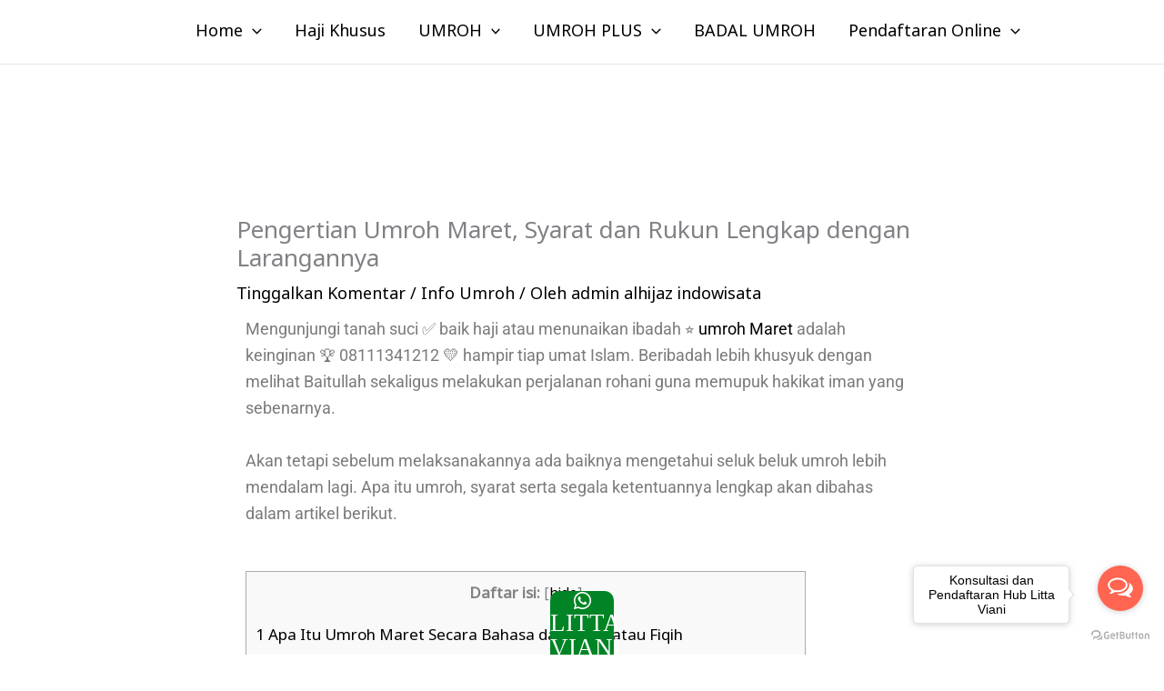

--- FILE ---
content_type: text/html; charset=UTF-8
request_url: https://alhijaz-indowisata.com/pengertian-umroh-maret-syarat-dan-rukun-lengkap-dengan-larangannya/
body_size: 45541
content:
<!DOCTYPE html>
<html dir="ltr" lang="id" prefix="og: https://ogp.me/ns#">
<head>
<meta name="google-site-verification" content="I8Fd00xW0rwMPvKV66wTorqs3AGFgwOZh6x0KlSUqGw" />
<meta name="google-site-verification" content="FBLYu_oIucGVuyMKZTExlGlvKE2LYm4j3_K9CmaXXHA" />
<meta content='PT Alhijaz Indowisata Tours and Travel Haji Plus Biaya Paket Haji Onh Plus Khusus Promo Umroh Murah' name='description'/>
<meta content='PT Alhijaz Indowisata Tours and Travel, Travel Umroh Haji Jakarta, Paket Promo Umroh Haji Murah, Biaya Haji Onh Plus, Biaya Umroh, Biaya Haji Furoda, Jasa Badal Umroh Haji, Tour Wisata Mancanegara, Info Jadwal Keberangkatan' name='keywords'/>
<meta content='PT Alhijaz Indowisata Travel Haji Plus Umroh' name='author'/>	
<meta charset="UTF-8">
<meta name="viewport" content="width=device-width, initial-scale=1">
	<link rel="profile" href="https://gmpg.org/xfn/11"> 
	<title>Pengertian Umroh Maret, Syarat dan Rukun Lengkap dengan 🏆</title>
			<style>								
					form#stickyelements-form input::-moz-placeholder{
						color: #4F4F4F;
					} 
					form#stickyelements-form input::-ms-input-placeholder{
						color: #4F4F4F					} 
					form#stickyelements-form input::-webkit-input-placeholder{
						color: #4F4F4F					}
					form#stickyelements-form input::placeholder{
						color: #4F4F4F					}
					form#stickyelements-form textarea::placeholder {
						color: #4F4F4F					}
					form#stickyelements-form textarea::-moz-placeholder {
						color: #4F4F4F					}					
			</style>	
			
		<!-- All in One SEO Pro 4.9.3 - aioseo.com -->
	<meta name="description" content="Mengunjungi tanah suci ✅ baik haji atau menunaikan ibadah ⭐ umroh Maret adalah keinginan 🏆 08111341212 💛 hampir tiap umat Islam. Beribadah lebih khusyuk deng" />
	<meta name="robots" content="max-image-preview:large" />
	<meta name="author" content="admin alhijaz indowisata"/>
	<meta name="google-site-verification" content="I8Fd00xW0rwMPvKV66wTorqs3AGFgwOZh6x0KlSUqGw" />
	<meta name="yandex-verification" content="882c4ae1bf1bd19d" />
	<meta name="keywords" content="aturan umrah terbaru maret,aturan umrah terbaru maret 2024,aturan umrah terbaru maret 2025,aturan umrah terbaru maret 2026,aturan umrah terbaru maret 2027,aturan umrah terbaru maret 2028,aturan umroh maret,aturan umroh maret 2024,aturan umroh maret 2025,aturan umroh maret 2026,aturan umroh maret 2027,aturan umroh maret 2028,aturan umroh terbaru maret,aturan umroh terbaru maret 2024,aturan umroh terbaru maret 2025,aturan umroh terbaru maret 2026,aturan umroh terbaru maret 2027,aturan umroh terbaru maret 2028,batas usia umroh maret,batas usia umroh maret 2024,batas usia umroh maret 2025,batas usia umroh maret 2026,batas usia umroh maret 2027,batas usia umroh maret 2028,berita umroh maret,berita umroh maret 2024,berita umroh maret 2025,berita umroh maret 2026,berita umroh maret 2027,berita umroh maret 2028,biaya umroh bulan maret,biaya umroh bulan maret 2024,biaya umroh bulan maret 2025,biaya umroh bulan maret 2026,biaya umroh bulan maret 2027,biaya umroh bulan maret 2028,biaya umroh maret,biaya umroh maret 2024,biaya umroh maret 2025,biaya umroh maret 2026,biaya umroh maret 2027,biaya umroh maret 2028,cuaca umroh bulan maret,harga biaya umroh maret,harga biaya umroh maret 2024,harga biaya umroh maret 2025,harga biaya umroh maret 2026,harga biaya umroh maret 2027,harga biaya umroh maret 2028,harga umroh maret,harga umroh maret 2024,harga umroh maret 2025,harga umroh maret 2026,harga umroh maret 2027,harga umroh maret 2028,jadwal keberangkatan umroh maret,jadwal keberangkatan umroh maret 2024,jadwal keberangkatan umroh maret 2025,jadwal keberangkatan umroh maret 2026,jadwal keberangkatan umroh maret 2027,jadwal keberangkatan umroh maret 2028,jadwal umroh bulan maret,jadwal umroh bulan maret 2024,jadwal umroh bulan maret 2025,jadwal umroh bulan maret 2026,jadwal umroh bulan maret 2027,jadwal umroh bulan maret 2028,jadwal umroh maret,jadwal umroh maret 2024,jadwal umroh maret 2025,jadwal umroh maret 2026,jadwal umroh maret 2027,jadwal umroh maret 2028,jamaah umroh maret,jamaah umroh maret 2024,jamaah umroh maret 2025,jamaah umroh maret 2026,jamaah umroh maret 2027,jamaah umroh maret 2028,keberangkatan umroh maret,keberangkatan umroh maret 2024,keberangkatan umroh maret 2025,keberangkatan umroh maret 2026,keberangkatan umroh maret 2027,keberangkatan umroh maret 2028,maret umrah weather,paket umroh bulan maret,paket umroh bulan maret 2024,paket umroh bulan maret 2025,paket umroh bulan maret 2026,paket umroh bulan maret 2027,paket umroh bulan maret 2028,paket umroh maret,paket umroh maret 2024,paket umroh maret 2025,paket umroh maret 2026,paket umroh maret 2027,paket umroh maret 2028,pengalaman umroh di bulan maret,peraturan umroh maret,peraturan umroh maret 2024,peraturan umroh maret 2025,peraturan umroh maret 2026,peraturan umroh maret 2027,peraturan umroh maret 2028,peraturan umroh terbaru maret,peraturan umroh terbaru maret 2024,peraturan umroh terbaru maret 2025,peraturan umroh terbaru maret 2026,peraturan umroh terbaru maret 2027,peraturan umroh terbaru maret 2028,persyaratan umroh maret,persyaratan umroh maret 2024,persyaratan umroh maret 2025,persyaratan umroh maret 2026,persyaratan umroh maret 2027,persyaratan umroh maret 2028,promo umroh maret,promo umroh maret 2024,promo umroh maret 2025,promo umroh maret 2026,promo umroh maret 2027,promo umroh maret 2028,syarat umoh maret,syarat umroh maret 2024,syarat umroh maret 2025,syarat umroh maret 2026,syarat umroh maret 2027,syarat umroh maret 2028,syarat umroh terbaru maret,syarat umroh terbaru maret 2024,syarat umroh terbaru maret 2025,syarat umroh terbaru maret 2026,syarat umroh terbaru maret 2027,syarat umroh terbaru maret 2028,syarat vaksin umroh maret,syarat vaksin umroh maret 2024,syarat vaksin umroh maret 2025,syarat vaksin umroh maret 2026,syarat vaksin umroh maret 2027,syarat vaksin umroh maret 2028,travel umroh maret,travel umroh maret 2024,travel umroh maret 2025,travel umroh maret 2026,travel umroh maret 2027,travel umroh maret 2028,umrah bulan maret,umrah bulan maret 2024,umrah bulan maret 2025,umrah bulan maret 2026,umrah bulan maret 2027,umrah bulan maret 2028,umrah in maret,umrah in maret 2024,umrah in maret 2025,umrah in maret 2026,umrah in maret 2027,umrah in maret 2028,umrah in maret weather,umrah maret,umrah maret 2024,umrah maret 2024 singapore,umrah maret 2025,umrah maret 2025 singapore,umrah maret 2026,umrah maret 2026 singapore,umrah maret 2027,umrah maret 2027 singapore,umrah maret 2028,umrah maret 2028 singapore,umrah maret packages,umrah package maret,umrah package maret 2024,umrah package maret 2025,umrah package maret 2026,umrah package maret 2027,umrah package maret 2028,umrah packages maret,umrah packages maret 2024,umrah packages maret 2025,umrah packages maret 2026,umrah packages maret 2027,umrah packages maret 2028,umroh bulan maret,umroh bulan maret 2024,umroh bulan maret 2024 musim apa,umroh bulan maret 2025,umroh bulan maret 2025 musim apa,umroh bulan maret 2026,umroh bulan maret 2026 musim apa,umroh bulan maret 2027,umroh bulan maret 2027 musim apa,umroh bulan maret 2028,umroh bulan maret 2028 musim apa,umroh bulan maret musim apa,umroh di bulan maret,umroh di bulan maret 2024,umroh di bulan maret 2025,umroh di bulan maret 2026,umroh di bulan maret 2027,umroh di bulan maret 2028,umroh maret,umroh maret 2024,umroh maret 2024 alhijaz,umroh maret 2024 bandung,umroh maret 2024 hotel dar al tawhid,umroh maret 2024 jakarta,umroh maret 2024 musim apa,umroh maret 2024 surabaya,umroh maret 2025,umroh maret 2025 alhijaz,umroh maret 2025 bandung,umroh maret 2025 hotel dar al tawhid,umroh maret 2025 jakarta,umroh maret 2025 musim apa,umroh maret 2025 surabaya,umroh maret 2026,umroh maret 2026 alhijaz,umroh maret 2026 bandung,umroh maret 2026 hotel dar al tawhid,umroh maret 2026 jakarta,umroh maret 2026 musim apa,umroh maret 2026 surabaya,umroh maret 2027,umroh maret 2027 alhijaz,umroh maret 2027 bandung,umroh maret 2027 hotel dar al tawhid,umroh maret 2027 jakarta,umroh maret 2027 musim apa,umroh maret 2027 surabaya,umroh maret 2028,umroh maret 2028 alhijaz,umroh maret 2028 bandung,umroh maret 2028 hotel dar al tawhid,umroh maret 2028 jakarta,umroh maret 2028 musim apa,umroh maret 2028 surabaya,umroh maret cuaca,umroh maret murah,umroh maret musim apa,umroh murah maret,umroh murah maret 2024,umroh murah maret 2025,umroh murah maret 2026,umroh murah maret 2027,umroh murah maret 2028,umroh plus aqso maret,umroh plus aqso maret 2024,umroh plus aqso maret 2025,umroh plus aqso maret 2026,umroh plus aqso maret 2027,umroh plus aqso maret 2028,umroh plus dubai maret,umroh plus dubai maret 2024,umroh plus dubai maret 2025,umroh plus dubai maret 2026,umroh plus dubai maret 2027,umroh plus dubai maret 2028,umroh plus eropa maret,umroh plus eropa maret 2024,umroh plus eropa maret 2025,umroh plus eropa maret 2026,umroh plus eropa maret 2027,umroh plus eropa maret 2028,umroh plus maret,umroh plus maret 2024,umroh plus maret 2025,umroh plus maret 2026,umroh plus maret 2027,umroh plus maret 2028,umroh plus turki maret,umroh plus turki maret 2024,umroh plus turki maret 2025,umroh plus turki maret 2026,umroh plus turki maret 2027,umroh plus turki maret 2028,umroh turki maret,umroh turki maret 2024,umroh turki maret 2025,umroh turki maret 2026,umroh turki maret 2027,umroh turki maret 2028,video umroh maret,video umroh maret 2024,video umroh maret 2025,video umroh maret 2026,video umroh maret 2027,video umroh maret 2028,info umroh" />
	<link rel="canonical" href="https://alhijaz-indowisata.com/pengertian-umroh-maret-syarat-dan-rukun-lengkap-dengan-larangannya/" />
	<meta name="generator" content="All in One SEO Pro (AIOSEO) 4.9.3" />
		<meta property="og:locale" content="id_ID" />
		<meta property="og:site_name" content="PT Alhijaz Indowisata Travel Haji Plus Umroh | Biaya Paket Haji Onh Plus Khusus Promo Umroh Murah" />
		<meta property="og:type" content="article" />
		<meta property="og:title" content="Pengertian Umroh Maret, Syarat dan Rukun Lengkap dengan 🏆" />
		<meta property="og:description" content="Mengunjungi tanah suci ✅ baik haji atau menunaikan ibadah ⭐ umroh Maret adalah keinginan 🏆 08111341212 💛 hampir tiap umat Islam. Beribadah lebih khusyuk deng" />
		<meta property="og:url" content="https://alhijaz-indowisata.com/pengertian-umroh-maret-syarat-dan-rukun-lengkap-dengan-larangannya/" />
		<meta property="og:image" content="https://alhijaz-indowisata.com/wp-content/uploads/2023/08/ALHIJAZ-INDOWISATA-TRAVEL.png" />
		<meta property="og:image:secure_url" content="https://alhijaz-indowisata.com/wp-content/uploads/2023/08/ALHIJAZ-INDOWISATA-TRAVEL.png" />
		<meta property="og:image:width" content="720" />
		<meta property="og:image:height" content="480" />
		<meta property="article:published_time" content="2023-04-02T12:17:49+00:00" />
		<meta property="article:modified_time" content="2024-03-27T15:28:45+00:00" />
		<meta property="article:publisher" content="https://www.facebook.com/UmrohAlhijaz/" />
		<meta name="twitter:card" content="summary_large_image" />
		<meta name="twitter:site" content="@TravelAlhijaz" />
		<meta name="twitter:title" content="Pengertian Umroh Maret, Syarat dan Rukun Lengkap dengan 🏆" />
		<meta name="twitter:description" content="Mengunjungi tanah suci ✅ baik haji atau menunaikan ibadah ⭐ umroh Maret adalah keinginan 🏆 08111341212 💛 hampir tiap umat Islam. Beribadah lebih khusyuk deng" />
		<meta name="twitter:creator" content="@TravelAlhijaz" />
		<meta name="twitter:image" content="https://alhijaz-indowisata.com/wp-content/uploads/2023/08/ALHIJAZ-INDOWISATA-TRAVEL.png" />
		<script type="application/ld+json" class="aioseo-schema">
			{"@context":"https:\/\/schema.org","@graph":[{"@type":"Article","@id":"https:\/\/alhijaz-indowisata.com\/pengertian-umroh-maret-syarat-dan-rukun-lengkap-dengan-larangannya\/#article","name":"Pengertian Umroh Maret, Syarat dan Rukun Lengkap dengan \ud83c\udfc6","headline":"Pengertian Umroh Maret, Syarat dan Rukun Lengkap dengan Larangannya","author":{"@id":"https:\/\/alhijaz-indowisata.com\/author\/adm1nistr4tor\/#author"},"publisher":{"@id":"https:\/\/alhijaz-indowisata.com\/#organization"},"image":{"@type":"ImageObject","url":"https:\/\/alhijaz-indowisata.com\/wp-content\/uploads\/2023\/08\/alhijazindowisata.png","@id":"https:\/\/alhijaz-indowisata.com\/#articleImage","width":466,"height":466,"caption":"alhijazindowisata"},"datePublished":"2023-04-02T19:17:49+07:00","dateModified":"2024-03-27T22:28:45+07:00","inLanguage":"id-ID","mainEntityOfPage":{"@id":"https:\/\/alhijaz-indowisata.com\/pengertian-umroh-maret-syarat-dan-rukun-lengkap-dengan-larangannya\/#webpage"},"isPartOf":{"@id":"https:\/\/alhijaz-indowisata.com\/pengertian-umroh-maret-syarat-dan-rukun-lengkap-dengan-larangannya\/#webpage"},"articleSection":"Info Umroh, aturan umrah terbaru maret, aturan umrah terbaru maret 2024, aturan umrah terbaru maret 2025, aturan umrah terbaru maret 2026, aturan umrah terbaru maret 2027, aturan umrah terbaru maret 2028, aturan umroh maret, aturan umroh maret 2024, aturan umroh maret 2025, aturan umroh maret 2026, aturan umroh maret 2027, aturan umroh maret 2028, aturan umroh terbaru maret, aturan umroh terbaru maret 2024, aturan umroh terbaru maret 2025, aturan umroh terbaru maret 2026, aturan umroh terbaru maret 2027, aturan umroh terbaru maret 2028, batas usia umroh maret, batas usia umroh maret 2024, batas usia umroh maret 2025, batas usia umroh maret 2026, batas usia umroh maret 2027, batas usia umroh maret 2028, berita umroh maret, berita umroh maret 2024, berita umroh maret 2025, berita umroh maret 2026, berita umroh maret 2027, berita umroh maret 2028, biaya umroh bulan maret, biaya umroh bulan maret 2024, biaya umroh bulan maret 2025, biaya umroh bulan maret 2026, biaya umroh bulan maret 2027, biaya umroh bulan maret 2028, biaya umroh maret, biaya umroh maret 2024, biaya umroh maret 2025, biaya umroh maret 2026, biaya umroh maret 2027, biaya umroh maret 2028, cuaca umroh bulan maret, harga biaya umroh maret, harga biaya umroh maret 2024, harga biaya umroh maret 2025, harga biaya umroh maret 2026, harga biaya umroh maret 2027, harga biaya umroh maret 2028, harga umroh maret, harga umroh maret 2024, harga umroh maret 2025, harga umroh maret 2026, harga umroh maret 2027, harga umroh maret 2028, jadwal keberangkatan umroh maret, jadwal keberangkatan umroh maret 2024, jadwal keberangkatan umroh maret 2025, jadwal keberangkatan umroh maret 2026, jadwal keberangkatan umroh maret 2027, jadwal keberangkatan umroh maret 2028, jadwal umroh bulan maret, jadwal umroh bulan maret 2024, jadwal umroh bulan maret 2025, jadwal umroh bulan maret 2026, jadwal umroh bulan maret 2027, jadwal umroh bulan maret 2028, jadwal umroh maret, jadwal umroh maret 2024, jadwal umroh maret 2025, jadwal umroh maret 2026, jadwal umroh maret 2027, jadwal umroh maret 2028, jamaah umroh maret, jamaah umroh maret 2024, jamaah umroh maret 2025, jamaah umroh maret 2026, jamaah umroh maret 2027, jamaah umroh maret 2028, keberangkatan umroh maret, keberangkatan umroh maret 2024, keberangkatan umroh maret 2025, keberangkatan umroh maret 2026, keberangkatan umroh maret 2027, keberangkatan umroh maret 2028, maret umrah weather, paket umroh bulan maret, paket umroh bulan maret 2024, paket umroh bulan maret 2025, paket umroh bulan maret 2026, paket umroh bulan maret 2027, paket umroh bulan maret 2028, paket umroh maret, paket umroh maret 2024, paket umroh maret 2025, paket umroh maret 2026, paket umroh maret 2027, paket umroh maret 2028, pengalaman umroh di bulan maret, peraturan umroh maret, peraturan umroh maret 2024, peraturan umroh maret 2025, peraturan umroh maret 2026, peraturan umroh maret 2027, peraturan umroh maret 2028, peraturan umroh terbaru maret, peraturan umroh terbaru maret 2024, peraturan umroh terbaru maret 2025, peraturan umroh terbaru maret 2026, peraturan umroh terbaru maret 2027, peraturan umroh terbaru maret 2028, persyaratan umroh maret, persyaratan umroh maret 2024, persyaratan umroh maret 2025, persyaratan umroh maret 2026, persyaratan umroh maret 2027, persyaratan umroh maret 2028, promo umroh maret, promo umroh maret 2024, promo umroh maret 2025, promo umroh maret 2026, promo umroh maret 2027, promo umroh maret 2028, syarat umoh maret, syarat umroh maret 2024, syarat umroh maret 2025, syarat umroh maret 2026, syarat umroh maret 2027, syarat umroh maret 2028, syarat umroh terbaru maret, syarat umroh terbaru maret 2024, syarat umroh terbaru maret 2025, syarat umroh terbaru maret 2026, syarat umroh terbaru maret 2027, syarat umroh terbaru maret 2028, syarat vaksin umroh maret, syarat vaksin umroh maret 2024, syarat vaksin umroh maret 2025, syarat vaksin umroh maret 2026, syarat vaksin umroh maret 2027, syarat vaksin umroh maret 2028, travel umroh maret, travel umroh maret 2024, travel umroh maret 2025, travel umroh maret 2026, travel umroh maret 2027, travel umroh maret 2028, umrah bulan maret, umrah bulan maret 2024, umrah bulan maret 2025, umrah bulan maret 2026, umrah bulan maret 2027, umrah bulan maret 2028, umrah in maret, umrah in maret 2024, umrah in maret 2025, umrah in maret 2026, umrah in maret 2027, umrah in maret 2028, umrah in maret weather, umrah maret, umrah maret 2024, umrah maret 2024 singapore, umrah maret 2025, umrah maret 2025 singapore, umrah maret 2026, umrah maret 2026 singapore, umrah maret 2027, umrah maret 2027 singapore, umrah maret 2028, umrah maret 2028 singapore, umrah maret packages, umrah package maret, umrah package maret 2024, umrah package maret 2025, umrah package maret 2026, umrah package maret 2027, umrah package maret 2028, umrah packages maret, umrah packages maret 2024, umrah packages maret 2025, umrah packages maret 2026, umrah packages maret 2027, umrah packages maret 2028, umroh bulan maret, umroh bulan maret 2024, umroh bulan maret 2024 musim apa, umroh bulan maret 2025, umroh bulan maret 2025 musim apa, umroh bulan maret 2026, umroh bulan maret 2026 musim apa, umroh bulan maret 2027, umroh bulan maret 2027 musim apa, umroh bulan maret 2028, umroh bulan maret 2028 musim apa, umroh bulan maret musim apa, umroh di bulan maret, umroh di bulan maret 2024, umroh di bulan maret 2025, umroh di bulan maret 2026, umroh di bulan maret 2027, umroh di bulan maret 2028, umroh maret, umroh maret 2024, umroh maret 2024 alhijaz, umroh maret 2024 bandung, umroh maret 2024 hotel dar al tawhid, umroh maret 2024 jakarta, umroh maret 2024 musim apa, umroh maret 2024 surabaya, umroh maret 2025, umroh maret 2025 alhijaz, umroh maret 2025 bandung, umroh maret 2025 hotel dar al tawhid, umroh maret 2025 jakarta, umroh maret 2025 musim apa, umroh maret 2025 surabaya, umroh maret 2026, umroh maret 2026 alhijaz, umroh maret 2026 bandung, umroh maret 2026 hotel dar al tawhid, umroh maret 2026 jakarta, umroh maret 2026 musim apa, umroh maret 2026 surabaya, umroh maret 2027, umroh maret 2027 alhijaz, umroh maret 2027 bandung, umroh maret 2027 hotel dar al tawhid, umroh maret 2027 jakarta, umroh maret 2027 musim apa, umroh maret 2027 surabaya, umroh maret 2028, umroh maret 2028 alhijaz, umroh maret 2028 bandung, umroh maret 2028 hotel dar al tawhid, umroh maret 2028 jakarta, umroh maret 2028 musim apa, umroh maret 2028 surabaya, umroh maret cuaca, umroh maret murah, umroh maret musim apa, umroh murah maret, umroh murah maret 2024, umroh murah maret 2025, umroh murah maret 2026, umroh murah maret 2027, umroh murah maret 2028, umroh plus aqso maret, umroh plus aqso maret 2024, umroh plus aqso maret 2025, umroh plus aqso maret 2026, umroh plus aqso maret 2027, umroh plus aqso maret 2028, umroh plus dubai maret, umroh plus dubai maret 2024, umroh plus dubai maret 2025, umroh plus dubai maret 2026, umroh plus dubai maret 2027, umroh plus dubai maret 2028, umroh plus eropa maret, umroh plus eropa maret 2024, umroh plus eropa maret 2025, umroh plus eropa maret 2026, umroh plus eropa maret 2027, umroh plus eropa maret 2028, umroh plus maret, umroh plus maret 2024, umroh plus maret 2025, umroh plus maret 2026, umroh plus maret 2027, umroh plus maret 2028, umroh plus turki maret, umroh plus turki maret 2024, umroh plus turki maret 2025, umroh plus turki maret 2026, umroh plus turki maret 2027, umroh plus turki maret 2028, umroh turki maret, umroh turki maret 2024, umroh turki maret 2025, umroh turki maret 2026, umroh turki maret 2027, umroh turki maret 2028, video umroh maret, video umroh maret 2024, video umroh maret 2025, video umroh maret 2026, video umroh maret 2027, video umroh maret 2028"},{"@type":"BreadcrumbList","@id":"https:\/\/alhijaz-indowisata.com\/pengertian-umroh-maret-syarat-dan-rukun-lengkap-dengan-larangannya\/#breadcrumblist","itemListElement":[{"@type":"ListItem","@id":"https:\/\/alhijaz-indowisata.com#listItem","position":1,"name":"Beranda","item":"https:\/\/alhijaz-indowisata.com","nextItem":{"@type":"ListItem","@id":"https:\/\/alhijaz-indowisata.com\/category\/info-umroh\/#listItem","name":"Info Umroh"}},{"@type":"ListItem","@id":"https:\/\/alhijaz-indowisata.com\/category\/info-umroh\/#listItem","position":2,"name":"Info Umroh","item":"https:\/\/alhijaz-indowisata.com\/category\/info-umroh\/","nextItem":{"@type":"ListItem","@id":"https:\/\/alhijaz-indowisata.com\/pengertian-umroh-maret-syarat-dan-rukun-lengkap-dengan-larangannya\/#listItem","name":"Pengertian Umroh Maret, Syarat dan Rukun Lengkap dengan Larangannya"},"previousItem":{"@type":"ListItem","@id":"https:\/\/alhijaz-indowisata.com#listItem","name":"Beranda"}},{"@type":"ListItem","@id":"https:\/\/alhijaz-indowisata.com\/pengertian-umroh-maret-syarat-dan-rukun-lengkap-dengan-larangannya\/#listItem","position":3,"name":"Pengertian Umroh Maret, Syarat dan Rukun Lengkap dengan Larangannya","previousItem":{"@type":"ListItem","@id":"https:\/\/alhijaz-indowisata.com\/category\/info-umroh\/#listItem","name":"Info Umroh"}}]},{"@type":"Organization","@id":"https:\/\/alhijaz-indowisata.com\/#organization","name":"PT Alhijaz Indowisata Travel Haji Plus Umroh","description":"#Biaya Paket Haji Onh Plus Khusus Promo Umroh Murah PT Alhijaz Indowisata Travel Haji Plus Umroh |","url":"https:\/\/alhijaz-indowisata.com\/","email":"info.alhijazindowisata@gmail.com","telephone":"+628111341212","logo":{"@type":"ImageObject","url":"https:\/\/alhijaz-indowisata.com\/wp-content\/uploads\/2023\/08\/alhijazindowisata.png","@id":"https:\/\/alhijaz-indowisata.com\/pengertian-umroh-maret-syarat-dan-rukun-lengkap-dengan-larangannya\/#organizationLogo","width":466,"height":466,"caption":"alhijazindowisata"},"image":{"@id":"https:\/\/alhijaz-indowisata.com\/pengertian-umroh-maret-syarat-dan-rukun-lengkap-dengan-larangannya\/#organizationLogo"},"sameAs":["https:\/\/www.facebook.com\/UmrohAlhijaz\/","https:\/\/twitter.com\/TravelAlhijaz","https:\/\/www.instagram.com\/travelalhijaz_indowisata\/","https:\/\/www.tiktok.com\/@officialalhijaz","https:\/\/id.pinterest.com\/alhijazwisata\/","https:\/\/www.youtube.com\/c\/TravelAlhijazIndowisata","https:\/\/www.linkedin.com\/in\/alhijazindowisata\/","https:\/\/www.tumblr.com\/travelhajiumroh","https:\/\/www.threads.net\/@travelalhijaz_indowisata"]},{"@type":"Person","@id":"https:\/\/alhijaz-indowisata.com\/author\/adm1nistr4tor\/#author","url":"https:\/\/alhijaz-indowisata.com\/author\/adm1nistr4tor\/","name":"admin alhijaz indowisata","image":{"@type":"ImageObject","@id":"https:\/\/alhijaz-indowisata.com\/pengertian-umroh-maret-syarat-dan-rukun-lengkap-dengan-larangannya\/#authorImage","url":"https:\/\/secure.gravatar.com\/avatar\/c661d50905ee67bee71f5175b9c364bce4bc20ec00648aa8d6bce1d6f3037d45?s=96&d=mm&r=g","width":96,"height":96,"caption":"admin alhijaz indowisata"}},{"@type":"WebPage","@id":"https:\/\/alhijaz-indowisata.com\/pengertian-umroh-maret-syarat-dan-rukun-lengkap-dengan-larangannya\/#webpage","url":"https:\/\/alhijaz-indowisata.com\/pengertian-umroh-maret-syarat-dan-rukun-lengkap-dengan-larangannya\/","name":"Pengertian Umroh Maret, Syarat dan Rukun Lengkap dengan \ud83c\udfc6","description":"Mengunjungi tanah suci \u2705 baik haji atau menunaikan ibadah \u2b50 umroh Maret adalah keinginan \ud83c\udfc6 08111341212 \ud83d\udc9b hampir tiap umat Islam. Beribadah lebih khusyuk deng","inLanguage":"id-ID","isPartOf":{"@id":"https:\/\/alhijaz-indowisata.com\/#website"},"breadcrumb":{"@id":"https:\/\/alhijaz-indowisata.com\/pengertian-umroh-maret-syarat-dan-rukun-lengkap-dengan-larangannya\/#breadcrumblist"},"author":{"@id":"https:\/\/alhijaz-indowisata.com\/author\/adm1nistr4tor\/#author"},"creator":{"@id":"https:\/\/alhijaz-indowisata.com\/author\/adm1nistr4tor\/#author"},"datePublished":"2023-04-02T19:17:49+07:00","dateModified":"2024-03-27T22:28:45+07:00"},{"@type":"WebSite","@id":"https:\/\/alhijaz-indowisata.com\/#website","url":"https:\/\/alhijaz-indowisata.com\/","name":"PT Alhijaz Indowisata Travel Haji Plus Umroh","description":"Biaya Paket Haji Onh Plus Khusus Promo Umroh Murah","inLanguage":"id-ID","publisher":{"@id":"https:\/\/alhijaz-indowisata.com\/#organization"}}]}
		</script>
		<!-- All in One SEO Pro -->

<link rel='dns-prefetch' href='//fonts.googleapis.com' />
<link rel="alternate" type="application/rss+xml" title="PT Alhijaz Indowisata Travel Haji Plus Umroh &raquo; Feed" href="https://alhijaz-indowisata.com/feed/" />
<link rel="alternate" type="application/rss+xml" title="PT Alhijaz Indowisata Travel Haji Plus Umroh &raquo; Umpan Komentar" href="https://alhijaz-indowisata.com/comments/feed/" />
<link rel="alternate" type="application/rss+xml" title="PT Alhijaz Indowisata Travel Haji Plus Umroh &raquo; Pengertian Umroh Maret, Syarat dan Rukun Lengkap dengan Larangannya Umpan Komentar" href="https://alhijaz-indowisata.com/pengertian-umroh-maret-syarat-dan-rukun-lengkap-dengan-larangannya/feed/" />
<link rel="alternate" title="oEmbed (JSON)" type="application/json+oembed" href="https://alhijaz-indowisata.com/wp-json/oembed/1.0/embed?url=https%3A%2F%2Falhijaz-indowisata.com%2Fpengertian-umroh-maret-syarat-dan-rukun-lengkap-dengan-larangannya%2F" />
<link rel="alternate" title="oEmbed (XML)" type="text/xml+oembed" href="https://alhijaz-indowisata.com/wp-json/oembed/1.0/embed?url=https%3A%2F%2Falhijaz-indowisata.com%2Fpengertian-umroh-maret-syarat-dan-rukun-lengkap-dengan-larangannya%2F&#038;format=xml" />
		<!-- This site uses the Google Analytics by MonsterInsights plugin v9.11.1 - Using Analytics tracking - https://www.monsterinsights.com/ -->
		<!-- Note: MonsterInsights is not currently configured on this site. The site owner needs to authenticate with Google Analytics in the MonsterInsights settings panel. -->
					<!-- No tracking code set -->
				<!-- / Google Analytics by MonsterInsights -->
		<style id='wp-img-auto-sizes-contain-inline-css'>
img:is([sizes=auto i],[sizes^="auto," i]){contain-intrinsic-size:3000px 1500px}
/*# sourceURL=wp-img-auto-sizes-contain-inline-css */
</style>
<link rel='stylesheet' id='astra-theme-css-css' href='https://alhijaz-indowisata.com/wp-content/themes/astra/assets/css/minified/main.min.css?ver=4.11.13' media='all' />
<style id='astra-theme-css-inline-css'>
.ast-no-sidebar .entry-content .alignfull {margin-left: calc( -50vw + 50%);margin-right: calc( -50vw + 50%);max-width: 100vw;width: 100vw;}.ast-no-sidebar .entry-content .alignwide {margin-left: calc(-41vw + 50%);margin-right: calc(-41vw + 50%);max-width: unset;width: unset;}.ast-no-sidebar .entry-content .alignfull .alignfull,.ast-no-sidebar .entry-content .alignfull .alignwide,.ast-no-sidebar .entry-content .alignwide .alignfull,.ast-no-sidebar .entry-content .alignwide .alignwide,.ast-no-sidebar .entry-content .wp-block-column .alignfull,.ast-no-sidebar .entry-content .wp-block-column .alignwide{width: 100%;margin-left: auto;margin-right: auto;}.wp-block-gallery,.blocks-gallery-grid {margin: 0;}.wp-block-separator {max-width: 100px;}.wp-block-separator.is-style-wide,.wp-block-separator.is-style-dots {max-width: none;}.entry-content .has-2-columns .wp-block-column:first-child {padding-right: 10px;}.entry-content .has-2-columns .wp-block-column:last-child {padding-left: 10px;}@media (max-width: 782px) {.entry-content .wp-block-columns .wp-block-column {flex-basis: 100%;}.entry-content .has-2-columns .wp-block-column:first-child {padding-right: 0;}.entry-content .has-2-columns .wp-block-column:last-child {padding-left: 0;}}body .entry-content .wp-block-latest-posts {margin-left: 0;}body .entry-content .wp-block-latest-posts li {list-style: none;}.ast-no-sidebar .ast-container .entry-content .wp-block-latest-posts {margin-left: 0;}.ast-header-break-point .entry-content .alignwide {margin-left: auto;margin-right: auto;}.entry-content .blocks-gallery-item img {margin-bottom: auto;}.wp-block-pullquote {border-top: 4px solid #555d66;border-bottom: 4px solid #555d66;color: #40464d;}:root{--ast-post-nav-space:0;--ast-container-default-xlg-padding:6.67em;--ast-container-default-lg-padding:5.67em;--ast-container-default-slg-padding:4.34em;--ast-container-default-md-padding:3.34em;--ast-container-default-sm-padding:6.67em;--ast-container-default-xs-padding:2.4em;--ast-container-default-xxs-padding:1.4em;--ast-code-block-background:#EEEEEE;--ast-comment-inputs-background:#FAFAFA;--ast-normal-container-width:1000px;--ast-narrow-container-width:750px;--ast-blog-title-font-weight:normal;--ast-blog-meta-weight:inherit;--ast-global-color-primary:var(--ast-global-color-5);--ast-global-color-secondary:var(--ast-global-color-4);--ast-global-color-alternate-background:var(--ast-global-color-7);--ast-global-color-subtle-background:var(--ast-global-color-6);--ast-bg-style-guide:#F8FAFC;--ast-shadow-style-guide:0px 0px 4px 0 #00000057;--ast-global-dark-bg-style:#fff;--ast-global-dark-lfs:#fbfbfb;--ast-widget-bg-color:#fafafa;--ast-wc-container-head-bg-color:#fbfbfb;--ast-title-layout-bg:#eeeeee;--ast-search-border-color:#e7e7e7;--ast-lifter-hover-bg:#e6e6e6;--ast-gallery-block-color:#000;--srfm-color-input-label:var(--ast-global-color-2);}html{font-size:112.5%;}a,.page-title{color:var(--ast-global-color-8);}a:hover,a:focus{color:var(--ast-global-color-8);}body,button,input,select,textarea,.ast-button,.ast-custom-button{font-family:'Noto Sans Khudawadi',sans-serif;font-weight:400;font-size:18px;font-size:1rem;line-height:var(--ast-body-line-height,1.65em);}blockquote{color:var(--ast-global-color-8);}h1,h2,h3,h4,h5,h6,.entry-content :where(h1,h2,h3,h4,h5,h6),.site-title,.site-title a{font-family:'Aboreto',display;font-weight:400;}.ast-site-identity .site-title a{color:var(--ast-global-color-2);}.site-title{font-size:35px;font-size:1.9444444444444rem;display:none;}.site-header .site-description{font-size:15px;font-size:0.83333333333333rem;display:none;}.entry-title{font-size:26px;font-size:1.4444444444444rem;}.archive .ast-article-post .ast-article-inner,.blog .ast-article-post .ast-article-inner,.archive .ast-article-post .ast-article-inner:hover,.blog .ast-article-post .ast-article-inner:hover{overflow:hidden;}h1,.entry-content :where(h1){font-size:30px;font-size:1.6666666666667rem;font-weight:400;font-family:'Amaranth',sans-serif;line-height:1.4em;}h2,.entry-content :where(h2){font-size:28px;font-size:1.5555555555556rem;font-weight:400;font-family:'Amaranth',sans-serif;line-height:1.3em;}h3,.entry-content :where(h3){font-size:26px;font-size:1.4444444444444rem;font-weight:400;font-family:'Amaranth',sans-serif;line-height:1.3em;}h4,.entry-content :where(h4){font-size:24px;font-size:1.3333333333333rem;line-height:1.2em;font-weight:400;font-family:'Amaranth',sans-serif;}h5,.entry-content :where(h5){font-size:22px;font-size:1.2222222222222rem;line-height:1.2em;font-weight:400;font-family:'Roboto Condensed',sans-serif;}h6,.entry-content :where(h6){font-size:20px;font-size:1.1111111111111rem;line-height:1.25em;font-weight:400;font-family:'Aboreto',display;}::selection{background-color:var(--ast-global-color-8);color:#ffffff;}body,h1,h2,h3,h4,h5,h6,.entry-title a,.entry-content :where(h1,h2,h3,h4,h5,h6){color:var(--ast-global-color-8);}.tagcloud a:hover,.tagcloud a:focus,.tagcloud a.current-item{color:#ffffff;border-color:var(--ast-global-color-8);background-color:var(--ast-global-color-8);}input:focus,input[type="text"]:focus,input[type="email"]:focus,input[type="url"]:focus,input[type="password"]:focus,input[type="reset"]:focus,input[type="search"]:focus,textarea:focus{border-color:var(--ast-global-color-8);}input[type="radio"]:checked,input[type=reset],input[type="checkbox"]:checked,input[type="checkbox"]:hover:checked,input[type="checkbox"]:focus:checked,input[type=range]::-webkit-slider-thumb{border-color:var(--ast-global-color-8);background-color:var(--ast-global-color-8);box-shadow:none;}.site-footer a:hover + .post-count,.site-footer a:focus + .post-count{background:var(--ast-global-color-8);border-color:var(--ast-global-color-8);}.single .nav-links .nav-previous,.single .nav-links .nav-next{color:var(--ast-global-color-8);}.entry-meta,.entry-meta *{line-height:1.45;color:var(--ast-global-color-8);}.entry-meta a:not(.ast-button):hover,.entry-meta a:not(.ast-button):hover *,.entry-meta a:not(.ast-button):focus,.entry-meta a:not(.ast-button):focus *,.page-links > .page-link,.page-links .page-link:hover,.post-navigation a:hover{color:var(--ast-global-color-8);}#cat option,.secondary .calendar_wrap thead a,.secondary .calendar_wrap thead a:visited{color:var(--ast-global-color-8);}.secondary .calendar_wrap #today,.ast-progress-val span{background:var(--ast-global-color-8);}.secondary a:hover + .post-count,.secondary a:focus + .post-count{background:var(--ast-global-color-8);border-color:var(--ast-global-color-8);}.calendar_wrap #today > a{color:#ffffff;}.page-links .page-link,.single .post-navigation a{color:var(--ast-global-color-8);}.ast-search-menu-icon .search-form button.search-submit{padding:0 4px;}.ast-search-menu-icon form.search-form{padding-right:0;}.ast-search-menu-icon.slide-search input.search-field{width:0;}.ast-header-search .ast-search-menu-icon.ast-dropdown-active .search-form,.ast-header-search .ast-search-menu-icon.ast-dropdown-active .search-field:focus{transition:all 0.2s;}.search-form input.search-field:focus{outline:none;}.ast-archive-title{color:var(--ast-global-color-8);}.widget-title,.widget .wp-block-heading{font-size:25px;font-size:1.3888888888889rem;color:var(--ast-global-color-8);}.ast-single-post .entry-content a,.ast-comment-content a:not(.ast-comment-edit-reply-wrap a){text-decoration:underline;}.ast-single-post .wp-block-button .wp-block-button__link,.ast-single-post .elementor-widget-button .elementor-button,.ast-single-post .entry-content .uagb-tab a,.ast-single-post .entry-content .uagb-ifb-cta a,.ast-single-post .entry-content .wp-block-uagb-buttons a,.ast-single-post .entry-content .uabb-module-content a,.ast-single-post .entry-content .uagb-post-grid a,.ast-single-post .entry-content .uagb-timeline a,.ast-single-post .entry-content .uagb-toc__wrap a,.ast-single-post .entry-content .uagb-taxomony-box a,.entry-content .wp-block-latest-posts > li > a,.ast-single-post .entry-content .wp-block-file__button,a.ast-post-filter-single,.ast-single-post .wp-block-buttons .wp-block-button.is-style-outline .wp-block-button__link,.ast-single-post .ast-comment-content .comment-reply-link,.ast-single-post .ast-comment-content .comment-edit-link{text-decoration:none;}.ast-search-menu-icon.slide-search a:focus-visible:focus-visible,.astra-search-icon:focus-visible,#close:focus-visible,a:focus-visible,.ast-menu-toggle:focus-visible,.site .skip-link:focus-visible,.wp-block-loginout input:focus-visible,.wp-block-search.wp-block-search__button-inside .wp-block-search__inside-wrapper,.ast-header-navigation-arrow:focus-visible,.ast-orders-table__row .ast-orders-table__cell:focus-visible,a#ast-apply-coupon:focus-visible,#ast-apply-coupon:focus-visible,#close:focus-visible,.button.search-submit:focus-visible,#search_submit:focus,.normal-search:focus-visible,.ast-header-account-wrap:focus-visible,.astra-cart-drawer-close:focus,.ast-single-variation:focus,.ast-button:focus{outline-style:dotted;outline-color:inherit;outline-width:thin;}input:focus,input[type="text"]:focus,input[type="email"]:focus,input[type="url"]:focus,input[type="password"]:focus,input[type="reset"]:focus,input[type="search"]:focus,input[type="number"]:focus,textarea:focus,.wp-block-search__input:focus,[data-section="section-header-mobile-trigger"] .ast-button-wrap .ast-mobile-menu-trigger-minimal:focus,.ast-mobile-popup-drawer.active .menu-toggle-close:focus,#ast-scroll-top:focus,#coupon_code:focus,#ast-coupon-code:focus{border-style:dotted;border-color:inherit;border-width:thin;}input{outline:none;}.ast-logo-title-inline .site-logo-img{padding-right:1em;}body .ast-oembed-container *{position:absolute;top:0;width:100%;height:100%;left:0;}body .wp-block-embed-pocket-casts .ast-oembed-container *{position:unset;}.ast-single-post-featured-section + article {margin-top: 2em;}.site-content .ast-single-post-featured-section img {width: 100%;overflow: hidden;object-fit: cover;}.site > .ast-single-related-posts-container {margin-top: 0;}@media (min-width: 922px) {.ast-desktop .ast-container--narrow {max-width: var(--ast-narrow-container-width);margin: 0 auto;}}@media (max-width:921.9px){#ast-desktop-header{display:none;}}@media (min-width:922px){#ast-mobile-header{display:none;}}@media( max-width: 420px ) {.single .nav-links .nav-previous,.single .nav-links .nav-next {width: 100%;text-align: center;}}.wp-block-buttons.aligncenter{justify-content:center;}@media (max-width:921px){.ast-theme-transparent-header #primary,.ast-theme-transparent-header #secondary{padding:0;}}@media (max-width:921px){.ast-plain-container.ast-no-sidebar #primary{padding:0;}}.ast-plain-container.ast-no-sidebar #primary{margin-top:0;margin-bottom:0;}@media (min-width:1200px){.ast-separate-container.ast-right-sidebar .entry-content .wp-block-image.alignfull,.ast-separate-container.ast-left-sidebar .entry-content .wp-block-image.alignfull,.ast-separate-container.ast-right-sidebar .entry-content .wp-block-cover.alignfull,.ast-separate-container.ast-left-sidebar .entry-content .wp-block-cover.alignfull{margin-left:-6.67em;margin-right:-6.67em;max-width:unset;width:unset;}.ast-separate-container.ast-right-sidebar .entry-content .wp-block-image.alignwide,.ast-separate-container.ast-left-sidebar .entry-content .wp-block-image.alignwide,.ast-separate-container.ast-right-sidebar .entry-content .wp-block-cover.alignwide,.ast-separate-container.ast-left-sidebar .entry-content .wp-block-cover.alignwide{margin-left:-20px;margin-right:-20px;max-width:unset;width:unset;}}@media (min-width:1200px){.wp-block-group .has-background{padding:20px;}}@media (min-width:1200px){.ast-no-sidebar.ast-separate-container .entry-content .wp-block-group.alignwide,.ast-no-sidebar.ast-separate-container .entry-content .wp-block-cover.alignwide{margin-left:-20px;margin-right:-20px;padding-left:20px;padding-right:20px;}.ast-no-sidebar.ast-separate-container .entry-content .wp-block-cover.alignfull,.ast-no-sidebar.ast-separate-container .entry-content .wp-block-group.alignfull{margin-left:-6.67em;margin-right:-6.67em;padding-left:6.67em;padding-right:6.67em;}}@media (min-width:1200px){.wp-block-cover-image.alignwide .wp-block-cover__inner-container,.wp-block-cover.alignwide .wp-block-cover__inner-container,.wp-block-cover-image.alignfull .wp-block-cover__inner-container,.wp-block-cover.alignfull .wp-block-cover__inner-container{width:100%;}}.wp-block-columns{margin-bottom:unset;}.wp-block-image.size-full{margin:2rem 0;}.wp-block-separator.has-background{padding:0;}.wp-block-gallery{margin-bottom:1.6em;}.wp-block-group{padding-top:4em;padding-bottom:4em;}.wp-block-group__inner-container .wp-block-columns:last-child,.wp-block-group__inner-container :last-child,.wp-block-table table{margin-bottom:0;}.blocks-gallery-grid{width:100%;}.wp-block-navigation-link__content{padding:5px 0;}.wp-block-group .wp-block-group .has-text-align-center,.wp-block-group .wp-block-column .has-text-align-center{max-width:100%;}.has-text-align-center{margin:0 auto;}@media (min-width:1200px){.wp-block-cover__inner-container,.alignwide .wp-block-group__inner-container,.alignfull .wp-block-group__inner-container{max-width:1200px;margin:0 auto;}.wp-block-group.alignnone,.wp-block-group.aligncenter,.wp-block-group.alignleft,.wp-block-group.alignright,.wp-block-group.alignwide,.wp-block-columns.alignwide{margin:2rem 0 1rem 0;}}@media (max-width:1200px){.wp-block-group{padding:3em;}.wp-block-group .wp-block-group{padding:1.5em;}.wp-block-columns,.wp-block-column{margin:1rem 0;}}@media (min-width:921px){.wp-block-columns .wp-block-group{padding:2em;}}@media (max-width:544px){.wp-block-cover-image .wp-block-cover__inner-container,.wp-block-cover .wp-block-cover__inner-container{width:unset;}.wp-block-cover,.wp-block-cover-image{padding:2em 0;}.wp-block-group,.wp-block-cover{padding:2em;}.wp-block-media-text__media img,.wp-block-media-text__media video{width:unset;max-width:100%;}.wp-block-media-text.has-background .wp-block-media-text__content{padding:1em;}}.wp-block-image.aligncenter{margin-left:auto;margin-right:auto;}.wp-block-table.aligncenter{margin-left:auto;margin-right:auto;}@media (min-width:544px){.entry-content .wp-block-media-text.has-media-on-the-right .wp-block-media-text__content{padding:0 8% 0 0;}.entry-content .wp-block-media-text .wp-block-media-text__content{padding:0 0 0 8%;}.ast-plain-container .site-content .entry-content .has-custom-content-position.is-position-bottom-left > *,.ast-plain-container .site-content .entry-content .has-custom-content-position.is-position-bottom-right > *,.ast-plain-container .site-content .entry-content .has-custom-content-position.is-position-top-left > *,.ast-plain-container .site-content .entry-content .has-custom-content-position.is-position-top-right > *,.ast-plain-container .site-content .entry-content .has-custom-content-position.is-position-center-right > *,.ast-plain-container .site-content .entry-content .has-custom-content-position.is-position-center-left > *{margin:0;}}@media (max-width:544px){.entry-content .wp-block-media-text .wp-block-media-text__content{padding:8% 0;}.wp-block-media-text .wp-block-media-text__media img{width:auto;max-width:100%;}}.wp-block-button.is-style-outline .wp-block-button__link{border-color:var(--ast-global-color-8);}div.wp-block-button.is-style-outline > .wp-block-button__link:not(.has-text-color),div.wp-block-button.wp-block-button__link.is-style-outline:not(.has-text-color){color:var(--ast-global-color-8);}.wp-block-button.is-style-outline .wp-block-button__link:hover,.wp-block-buttons .wp-block-button.is-style-outline .wp-block-button__link:focus,.wp-block-buttons .wp-block-button.is-style-outline > .wp-block-button__link:not(.has-text-color):hover,.wp-block-buttons .wp-block-button.wp-block-button__link.is-style-outline:not(.has-text-color):hover{color:#ffffff;background-color:var(--ast-global-color-8);border-color:var(--ast-global-color-8);}.post-page-numbers.current .page-link,.ast-pagination .page-numbers.current{color:#ffffff;border-color:var(--ast-global-color-8);background-color:var(--ast-global-color-8);}@media (min-width:544px){.entry-content > .alignleft{margin-right:20px;}.entry-content > .alignright{margin-left:20px;}}.wp-block-button.is-style-outline .wp-block-button__link.wp-element-button,.ast-outline-button{border-color:var(--ast-global-color-8);font-family:inherit;font-weight:inherit;line-height:1em;}.wp-block-buttons .wp-block-button.is-style-outline > .wp-block-button__link:not(.has-text-color),.wp-block-buttons .wp-block-button.wp-block-button__link.is-style-outline:not(.has-text-color),.ast-outline-button{color:var(--ast-global-color-8);}.wp-block-button.is-style-outline .wp-block-button__link:hover,.wp-block-buttons .wp-block-button.is-style-outline .wp-block-button__link:focus,.wp-block-buttons .wp-block-button.is-style-outline > .wp-block-button__link:not(.has-text-color):hover,.wp-block-buttons .wp-block-button.wp-block-button__link.is-style-outline:not(.has-text-color):hover,.ast-outline-button:hover,.ast-outline-button:focus,.wp-block-uagb-buttons-child .uagb-buttons-repeater.ast-outline-button:hover,.wp-block-uagb-buttons-child .uagb-buttons-repeater.ast-outline-button:focus{color:#ffffff;background-color:var(--ast-global-color-8);border-color:var(--ast-global-color-8);}.wp-block-button .wp-block-button__link.wp-element-button.is-style-outline:not(.has-background),.wp-block-button.is-style-outline>.wp-block-button__link.wp-element-button:not(.has-background),.ast-outline-button{background-color:transparent;}.entry-content[data-ast-blocks-layout] > figure{margin-bottom:1em;}h1.widget-title{font-weight:400;}h2.widget-title{font-weight:400;}h3.widget-title{font-weight:400;}.elementor-widget-container .elementor-loop-container .e-loop-item[data-elementor-type="loop-item"]{width:100%;}@media (max-width:921px){.ast-left-sidebar #content > .ast-container{display:flex;flex-direction:column-reverse;width:100%;}.ast-separate-container .ast-article-post,.ast-separate-container .ast-article-single{padding:1.5em 2.14em;}.ast-author-box img.avatar{margin:20px 0 0 0;}}@media (min-width:922px){.ast-separate-container.ast-right-sidebar #primary,.ast-separate-container.ast-left-sidebar #primary{border:0;}.search-no-results.ast-separate-container #primary{margin-bottom:4em;}}.wp-block-button .wp-block-button__link{color:#ffffff;}.wp-block-button .wp-block-button__link:hover,.wp-block-button .wp-block-button__link:focus{color:#ffffff;background-color:var(--ast-global-color-8);border-color:var(--ast-global-color-8);}.elementor-widget-heading h1.elementor-heading-title{line-height:1.4em;}.elementor-widget-heading h2.elementor-heading-title{line-height:1.3em;}.elementor-widget-heading h3.elementor-heading-title{line-height:1.3em;}.elementor-widget-heading h4.elementor-heading-title{line-height:1.2em;}.elementor-widget-heading h5.elementor-heading-title{line-height:1.2em;}.elementor-widget-heading h6.elementor-heading-title{line-height:1.25em;}.wp-block-button .wp-block-button__link{border-color:var(--ast-global-color-8);background-color:var(--ast-global-color-8);color:#ffffff;font-family:inherit;font-weight:inherit;line-height:1em;padding-top:15px;padding-right:30px;padding-bottom:15px;padding-left:30px;}@media (max-width:921px){.wp-block-button .wp-block-button__link{padding-top:14px;padding-right:28px;padding-bottom:14px;padding-left:28px;}}@media (max-width:544px){.wp-block-button .wp-block-button__link{padding-top:12px;padding-right:24px;padding-bottom:12px;padding-left:24px;}}.menu-toggle,button,.ast-button,.ast-custom-button,.button,input#submit,input[type="button"],input[type="submit"],input[type="reset"],form[CLASS*="wp-block-search__"].wp-block-search .wp-block-search__inside-wrapper .wp-block-search__button{border-style:solid;border-top-width:0;border-right-width:0;border-left-width:0;border-bottom-width:0;color:#ffffff;border-color:var(--ast-global-color-8);background-color:var(--ast-global-color-8);padding-top:15px;padding-right:30px;padding-bottom:15px;padding-left:30px;font-family:inherit;font-weight:inherit;line-height:1em;}button:focus,.menu-toggle:hover,button:hover,.ast-button:hover,.ast-custom-button:hover .button:hover,.ast-custom-button:hover ,input[type=reset]:hover,input[type=reset]:focus,input#submit:hover,input#submit:focus,input[type="button"]:hover,input[type="button"]:focus,input[type="submit"]:hover,input[type="submit"]:focus,form[CLASS*="wp-block-search__"].wp-block-search .wp-block-search__inside-wrapper .wp-block-search__button:hover,form[CLASS*="wp-block-search__"].wp-block-search .wp-block-search__inside-wrapper .wp-block-search__button:focus{color:#ffffff;background-color:var(--ast-global-color-8);border-color:var(--ast-global-color-8);}@media (max-width:921px){.menu-toggle,button,.ast-button,.ast-custom-button,.button,input#submit,input[type="button"],input[type="submit"],input[type="reset"],form[CLASS*="wp-block-search__"].wp-block-search .wp-block-search__inside-wrapper .wp-block-search__button{padding-top:14px;padding-right:28px;padding-bottom:14px;padding-left:28px;}}@media (max-width:544px){.menu-toggle,button,.ast-button,.ast-custom-button,.button,input#submit,input[type="button"],input[type="submit"],input[type="reset"],form[CLASS*="wp-block-search__"].wp-block-search .wp-block-search__inside-wrapper .wp-block-search__button{padding-top:12px;padding-right:24px;padding-bottom:12px;padding-left:24px;}}@media (max-width:921px){.ast-mobile-header-stack .main-header-bar .ast-search-menu-icon{display:inline-block;}.ast-header-break-point.ast-header-custom-item-outside .ast-mobile-header-stack .main-header-bar .ast-search-icon{margin:0;}.ast-comment-avatar-wrap img{max-width:2.5em;}.ast-comment-meta{padding:0 1.8888em 1.3333em;}.ast-separate-container .ast-comment-list li.depth-1{padding:1.5em 2.14em;}.ast-separate-container .comment-respond{padding:2em 2.14em;}}@media (min-width:544px){.ast-container{max-width:100%;}}@media (max-width:544px){.ast-separate-container .ast-article-post,.ast-separate-container .ast-article-single,.ast-separate-container .comments-title,.ast-separate-container .ast-archive-description{padding:1.5em 1em;}.ast-separate-container #content .ast-container{padding-left:0.54em;padding-right:0.54em;}.ast-separate-container .ast-comment-list .bypostauthor{padding:.5em;}.ast-search-menu-icon.ast-dropdown-active .search-field{width:170px;}} #ast-mobile-header .ast-site-header-cart-li a{pointer-events:none;}body,.ast-separate-container{background-color:var(--ast-global-color-5);background-image:none;}.ast-no-sidebar.ast-separate-container .entry-content .alignfull {margin-left: -6.67em;margin-right: -6.67em;width: auto;}@media (max-width: 1200px) {.ast-no-sidebar.ast-separate-container .entry-content .alignfull {margin-left: -2.4em;margin-right: -2.4em;}}@media (max-width: 768px) {.ast-no-sidebar.ast-separate-container .entry-content .alignfull {margin-left: -2.14em;margin-right: -2.14em;}}@media (max-width: 544px) {.ast-no-sidebar.ast-separate-container .entry-content .alignfull {margin-left: -1em;margin-right: -1em;}}.ast-no-sidebar.ast-separate-container .entry-content .alignwide {margin-left: -20px;margin-right: -20px;}.ast-no-sidebar.ast-separate-container .entry-content .wp-block-column .alignfull,.ast-no-sidebar.ast-separate-container .entry-content .wp-block-column .alignwide {margin-left: auto;margin-right: auto;width: 100%;}@media (max-width:921px){.site-title{display:none;}.site-header .site-description{display:none;}h1,.entry-content :where(h1){font-size:30px;}h2,.entry-content :where(h2){font-size:25px;}h3,.entry-content :where(h3){font-size:20px;}}@media (max-width:544px){.site-title{display:none;}.site-header .site-description{display:none;}h1,.entry-content :where(h1){font-size:30px;}h2,.entry-content :where(h2){font-size:25px;}h3,.entry-content :where(h3){font-size:20px;}}@media (max-width:921px){html{font-size:102.6%;}}@media (max-width:544px){html{font-size:102.6%;}}@media (min-width:922px){.ast-container{max-width:1040px;}}@media (min-width:922px){.site-content .ast-container{display:flex;}}@media (max-width:921px){.site-content .ast-container{flex-direction:column;}}@media (min-width:922px){.main-header-menu .sub-menu .menu-item.ast-left-align-sub-menu:hover > .sub-menu,.main-header-menu .sub-menu .menu-item.ast-left-align-sub-menu.focus > .sub-menu{margin-left:-0px;}}.site .comments-area{padding-bottom:3em;}.wp-block-search {margin-bottom: 20px;}.wp-block-site-tagline {margin-top: 20px;}form.wp-block-search .wp-block-search__input,.wp-block-search.wp-block-search__button-inside .wp-block-search__inside-wrapper {border-color: #eaeaea;background: #fafafa;}.wp-block-search.wp-block-search__button-inside .wp-block-search__inside-wrapper .wp-block-search__input:focus,.wp-block-loginout input:focus {outline: thin dotted;}.wp-block-loginout input:focus {border-color: transparent;} form.wp-block-search .wp-block-search__inside-wrapper .wp-block-search__input {padding: 12px;}form.wp-block-search .wp-block-search__button svg {fill: currentColor;width: 20px;height: 20px;}.wp-block-loginout p label {display: block;}.wp-block-loginout p:not(.login-remember):not(.login-submit) input {width: 100%;}.wp-block-loginout .login-remember input {width: 1.1rem;height: 1.1rem;margin: 0 5px 4px 0;vertical-align: middle;}blockquote {padding: 1.2em;}.ast-header-break-point .ast-mobile-header-wrap .ast-above-header-wrap .main-header-bar-navigation .inline-on-mobile .menu-item .menu-link,.ast-header-break-point .ast-mobile-header-wrap .ast-main-header-wrap .main-header-bar-navigation .inline-on-mobile .menu-item .menu-link,.ast-header-break-point .ast-mobile-header-wrap .ast-below-header-wrap .main-header-bar-navigation .inline-on-mobile .menu-item .menu-link {border: none;}.ast-header-break-point .ast-mobile-header-wrap .ast-above-header-wrap .main-header-bar-navigation .inline-on-mobile .menu-item-has-children > .ast-menu-toggle::before,.ast-header-break-point .ast-mobile-header-wrap .ast-main-header-wrap .main-header-bar-navigation .inline-on-mobile .menu-item-has-children > .ast-menu-toggle::before,.ast-header-break-point .ast-mobile-header-wrap .ast-below-header-wrap .main-header-bar-navigation .inline-on-mobile .menu-item-has-children > .ast-menu-toggle::before {font-size: .6rem;}.ast-header-break-point .ast-mobile-header-wrap .ast-flex.inline-on-mobile {flex-wrap: unset;}.ast-header-break-point .ast-mobile-header-wrap .ast-flex.inline-on-mobile .menu-item.ast-submenu-expanded > .sub-menu .menu-link {padding: .1em 1em;}.ast-header-break-point .ast-mobile-header-wrap .ast-flex.inline-on-mobile .menu-item.ast-submenu-expanded > .sub-menu > .menu-item .ast-menu-toggle::before {transform: rotate(-90deg);}.ast-header-break-point .ast-mobile-header-wrap .ast-flex.inline-on-mobile .menu-item.ast-submenu-expanded > .sub-menu > .menu-item.ast-submenu-expanded .ast-menu-toggle::before {transform: rotate(-270deg);}.ast-header-break-point .ast-mobile-header-wrap .ast-flex.inline-on-mobile .menu-item > .sub-menu > .menu-item .menu-link:before {content: none;}.ast-header-break-point .ast-mobile-header-wrap .ast-flex.inline-on-mobile {flex-wrap: unset;}.ast-header-break-point .ast-mobile-header-wrap .ast-flex.inline-on-mobile .menu-item.ast-submenu-expanded > .sub-menu .menu-link {padding: .1em 1em;}.ast-header-break-point .ast-mobile-header-wrap .ast-flex.inline-on-mobile .menu-item.ast-submenu-expanded > .sub-menu > .menu-item .ast-menu-toggle::before {transform: rotate(-90deg);}.ast-header-break-point .ast-mobile-header-wrap .ast-flex.inline-on-mobile .menu-item.ast-submenu-expanded > .sub-menu > .menu-item.ast-submenu-expanded .ast-menu-toggle::before {transform: rotate(-270deg);}.ast-header-break-point .ast-mobile-header-wrap .ast-flex.inline-on-mobile .menu-item > .sub-menu > .menu-item .menu-link:before {content: none;}.ast-header-break-point .inline-on-mobile .sub-menu {width: 150px;}.ast-header-break-point .ast-mobile-header-wrap .ast-flex.inline-on-mobile .menu-item.menu-item-has-children {margin-right: 10px;}.ast-header-break-point .ast-mobile-header-wrap .ast-flex.inline-on-mobile .menu-item.ast-submenu-expanded > .sub-menu {display: block;position: absolute;right: auto;left: 0;}.ast-header-break-point .ast-mobile-header-wrap .ast-flex.inline-on-mobile .menu-item.ast-submenu-expanded > .sub-menu .menu-item .ast-menu-toggle {padding: 0;right: 1em;}.ast-header-break-point .ast-mobile-header-wrap .ast-flex.inline-on-mobile .menu-item.ast-submenu-expanded > .sub-menu > .menu-item > .sub-menu {left: 100%;right: auto;}.ast-header-break-point .ast-mobile-header-wrap .ast-flex.inline-on-mobile .ast-menu-toggle {right: -15px;}.ast-header-break-point .ast-mobile-header-wrap .ast-flex.inline-on-mobile .menu-item.menu-item-has-children {margin-right: 10px;}.ast-header-break-point .ast-mobile-header-wrap .ast-flex.inline-on-mobile .menu-item.ast-submenu-expanded > .sub-menu {display: block;position: absolute;right: auto;left: 0;}.ast-header-break-point .ast-mobile-header-wrap .ast-flex.inline-on-mobile .menu-item.ast-submenu-expanded > .sub-menu > .menu-item > .sub-menu {left: 100%;right: auto;}.ast-header-break-point .ast-mobile-header-wrap .ast-flex.inline-on-mobile .ast-menu-toggle {right: -15px;}:root .has-ast-global-color-0-color{color:var(--ast-global-color-0);}:root .has-ast-global-color-0-background-color{background-color:var(--ast-global-color-0);}:root .wp-block-button .has-ast-global-color-0-color{color:var(--ast-global-color-0);}:root .wp-block-button .has-ast-global-color-0-background-color{background-color:var(--ast-global-color-0);}:root .has-ast-global-color-1-color{color:var(--ast-global-color-1);}:root .has-ast-global-color-1-background-color{background-color:var(--ast-global-color-1);}:root .wp-block-button .has-ast-global-color-1-color{color:var(--ast-global-color-1);}:root .wp-block-button .has-ast-global-color-1-background-color{background-color:var(--ast-global-color-1);}:root .has-ast-global-color-2-color{color:var(--ast-global-color-2);}:root .has-ast-global-color-2-background-color{background-color:var(--ast-global-color-2);}:root .wp-block-button .has-ast-global-color-2-color{color:var(--ast-global-color-2);}:root .wp-block-button .has-ast-global-color-2-background-color{background-color:var(--ast-global-color-2);}:root .has-ast-global-color-3-color{color:var(--ast-global-color-3);}:root .has-ast-global-color-3-background-color{background-color:var(--ast-global-color-3);}:root .wp-block-button .has-ast-global-color-3-color{color:var(--ast-global-color-3);}:root .wp-block-button .has-ast-global-color-3-background-color{background-color:var(--ast-global-color-3);}:root .has-ast-global-color-4-color{color:var(--ast-global-color-4);}:root .has-ast-global-color-4-background-color{background-color:var(--ast-global-color-4);}:root .wp-block-button .has-ast-global-color-4-color{color:var(--ast-global-color-4);}:root .wp-block-button .has-ast-global-color-4-background-color{background-color:var(--ast-global-color-4);}:root .has-ast-global-color-5-color{color:var(--ast-global-color-5);}:root .has-ast-global-color-5-background-color{background-color:var(--ast-global-color-5);}:root .wp-block-button .has-ast-global-color-5-color{color:var(--ast-global-color-5);}:root .wp-block-button .has-ast-global-color-5-background-color{background-color:var(--ast-global-color-5);}:root .has-ast-global-color-6-color{color:var(--ast-global-color-6);}:root .has-ast-global-color-6-background-color{background-color:var(--ast-global-color-6);}:root .wp-block-button .has-ast-global-color-6-color{color:var(--ast-global-color-6);}:root .wp-block-button .has-ast-global-color-6-background-color{background-color:var(--ast-global-color-6);}:root .has-ast-global-color-7-color{color:var(--ast-global-color-7);}:root .has-ast-global-color-7-background-color{background-color:var(--ast-global-color-7);}:root .wp-block-button .has-ast-global-color-7-color{color:var(--ast-global-color-7);}:root .wp-block-button .has-ast-global-color-7-background-color{background-color:var(--ast-global-color-7);}:root .has-ast-global-color-8-color{color:var(--ast-global-color-8);}:root .has-ast-global-color-8-background-color{background-color:var(--ast-global-color-8);}:root .wp-block-button .has-ast-global-color-8-color{color:var(--ast-global-color-8);}:root .wp-block-button .has-ast-global-color-8-background-color{background-color:var(--ast-global-color-8);}:root{--ast-global-color-0:#0170B9;--ast-global-color-1:#3a3a3a;--ast-global-color-2:#3a3a3a;--ast-global-color-3:#4B4F58;--ast-global-color-4:#F5F5F5;--ast-global-color-5:#FFFFFF;--ast-global-color-6:#E5E5E5;--ast-global-color-7:#424242;--ast-global-color-8:#000000;}:root {--ast-border-color : #dddddd;}.ast-single-entry-banner {-js-display: flex;display: flex;flex-direction: column;justify-content: center;text-align: center;position: relative;background: var(--ast-title-layout-bg);}.ast-single-entry-banner[data-banner-layout="layout-1"] {max-width: 1000px;background: inherit;padding: 20px 0;}.ast-single-entry-banner[data-banner-width-type="custom"] {margin: 0 auto;width: 100%;}.ast-single-entry-banner + .site-content .entry-header {margin-bottom: 0;}.site .ast-author-avatar {--ast-author-avatar-size: ;}a.ast-underline-text {text-decoration: underline;}.ast-container > .ast-terms-link {position: relative;display: block;}a.ast-button.ast-badge-tax {padding: 4px 8px;border-radius: 3px;font-size: inherit;}header.entry-header{text-align:left;}header.entry-header > *:not(:last-child){margin-bottom:10px;}@media (max-width:921px){header.entry-header{text-align:left;}}@media (max-width:544px){header.entry-header{text-align:left;}}.ast-archive-entry-banner {-js-display: flex;display: flex;flex-direction: column;justify-content: center;text-align: center;position: relative;background: var(--ast-title-layout-bg);}.ast-archive-entry-banner[data-banner-width-type="custom"] {margin: 0 auto;width: 100%;}.ast-archive-entry-banner[data-banner-layout="layout-1"] {background: inherit;padding: 20px 0;text-align: left;}body.archive .ast-archive-description{max-width:1000px;width:100%;text-align:left;padding-top:3em;padding-right:3em;padding-bottom:3em;padding-left:3em;}body.archive .ast-archive-description .ast-archive-title,body.archive .ast-archive-description .ast-archive-title *{font-size:40px;font-size:2.2222222222222rem;text-transform:capitalize;}body.archive .ast-archive-description > *:not(:last-child){margin-bottom:10px;}@media (max-width:921px){body.archive .ast-archive-description{text-align:left;}}@media (max-width:544px){body.archive .ast-archive-description{text-align:left;}}.ast-breadcrumbs .trail-browse,.ast-breadcrumbs .trail-items,.ast-breadcrumbs .trail-items li{display:inline-block;margin:0;padding:0;border:none;background:inherit;text-indent:0;text-decoration:none;}.ast-breadcrumbs .trail-browse{font-size:inherit;font-style:inherit;font-weight:inherit;color:inherit;}.ast-breadcrumbs .trail-items{list-style:none;}.trail-items li::after{padding:0 0.3em;content:"\00bb";}.trail-items li:last-of-type::after{display:none;}h1,h2,h3,h4,h5,h6,.entry-content :where(h1,h2,h3,h4,h5,h6){color:var(--ast-global-color-8);}.entry-title a{color:var(--ast-global-color-8);}@media (max-width:921px){.ast-builder-grid-row-container.ast-builder-grid-row-tablet-3-firstrow .ast-builder-grid-row > *:first-child,.ast-builder-grid-row-container.ast-builder-grid-row-tablet-3-lastrow .ast-builder-grid-row > *:last-child{grid-column:1 / -1;}}@media (max-width:544px){.ast-builder-grid-row-container.ast-builder-grid-row-mobile-3-firstrow .ast-builder-grid-row > *:first-child,.ast-builder-grid-row-container.ast-builder-grid-row-mobile-3-lastrow .ast-builder-grid-row > *:last-child{grid-column:1 / -1;}}.ast-builder-layout-element[data-section="title_tagline"]{display:flex;}@media (max-width:921px){.ast-header-break-point .ast-builder-layout-element[data-section="title_tagline"]{display:flex;}}@media (max-width:544px){.ast-header-break-point .ast-builder-layout-element[data-section="title_tagline"]{display:flex;}}.ast-builder-menu-1{font-family:inherit;font-weight:inherit;}.ast-builder-menu-1 .sub-menu,.ast-builder-menu-1 .inline-on-mobile .sub-menu{border-top-width:2px;border-bottom-width:0;border-right-width:0;border-left-width:0;border-color:var(--ast-global-color-8);border-style:solid;}.ast-builder-menu-1 .sub-menu .sub-menu{top:-2px;}.ast-builder-menu-1 .main-header-menu > .menu-item > .sub-menu,.ast-builder-menu-1 .main-header-menu > .menu-item > .astra-full-megamenu-wrapper{margin-top:0;}.ast-desktop .ast-builder-menu-1 .main-header-menu > .menu-item > .sub-menu:before,.ast-desktop .ast-builder-menu-1 .main-header-menu > .menu-item > .astra-full-megamenu-wrapper:before{height:calc( 0px + 2px + 5px );}.ast-desktop .ast-builder-menu-1 .menu-item .sub-menu .menu-link,.ast-header-break-point .main-navigation ul .menu-item .menu-link{border-bottom-width:1px;border-color:#eaeaea;border-style:solid;}.ast-desktop .ast-builder-menu-1 .menu-item .sub-menu:last-child > .menu-item > .menu-link,.ast-header-break-point .main-navigation ul .menu-item .menu-link{border-bottom-width:1px;}.ast-desktop .ast-builder-menu-1 .menu-item:last-child > .menu-item > .menu-link{border-bottom-width:0;}@media (max-width:921px){.ast-header-break-point .ast-builder-menu-1 .menu-item.menu-item-has-children > .ast-menu-toggle{top:0;}.ast-builder-menu-1 .inline-on-mobile .menu-item.menu-item-has-children > .ast-menu-toggle{right:-15px;}.ast-builder-menu-1 .menu-item-has-children > .menu-link:after{content:unset;}.ast-builder-menu-1 .main-header-menu > .menu-item > .sub-menu,.ast-builder-menu-1 .main-header-menu > .menu-item > .astra-full-megamenu-wrapper{margin-top:0;}}@media (max-width:544px){.ast-header-break-point .ast-builder-menu-1 .menu-item.menu-item-has-children > .ast-menu-toggle{top:0;}.ast-builder-menu-1 .main-header-menu > .menu-item > .sub-menu,.ast-builder-menu-1 .main-header-menu > .menu-item > .astra-full-megamenu-wrapper{margin-top:0;}}.ast-builder-menu-1{display:flex;}@media (max-width:921px){.ast-header-break-point .ast-builder-menu-1{display:flex;}}@media (max-width:544px){.ast-header-break-point .ast-builder-menu-1{display:flex;}}.ast-desktop .ast-menu-hover-style-underline > .menu-item > .menu-link:before,.ast-desktop .ast-menu-hover-style-overline > .menu-item > .menu-link:before {content: "";position: absolute;width: 100%;right: 50%;height: 1px;background-color: transparent;transform: scale(0,0) translate(-50%,0);transition: transform .3s ease-in-out,color .0s ease-in-out;}.ast-desktop .ast-menu-hover-style-underline > .menu-item:hover > .menu-link:before,.ast-desktop .ast-menu-hover-style-overline > .menu-item:hover > .menu-link:before {width: calc(100% - 1.2em);background-color: currentColor;transform: scale(1,1) translate(50%,0);}.ast-desktop .ast-menu-hover-style-underline > .menu-item > .menu-link:before {bottom: 0;}.ast-desktop .ast-menu-hover-style-overline > .menu-item > .menu-link:before {top: 0;}.ast-desktop .ast-menu-hover-style-zoom > .menu-item > .menu-link:hover {transition: all .3s ease;transform: scale(1.2);}.site-below-footer-wrap{padding-top:20px;padding-bottom:20px;}.site-below-footer-wrap[data-section="section-below-footer-builder"]{background-color:var( --ast-global-color-primary,--ast-global-color-4 );min-height:80px;border-style:solid;border-width:0px;border-top-width:1px;border-top-color:var(--ast-global-color-subtle-background,--ast-global-color-6);}.site-below-footer-wrap[data-section="section-below-footer-builder"] .ast-builder-grid-row{max-width:1000px;min-height:80px;margin-left:auto;margin-right:auto;}.site-below-footer-wrap[data-section="section-below-footer-builder"] .ast-builder-grid-row,.site-below-footer-wrap[data-section="section-below-footer-builder"] .site-footer-section{align-items:flex-start;}.site-below-footer-wrap[data-section="section-below-footer-builder"].ast-footer-row-inline .site-footer-section{display:flex;margin-bottom:0;}.ast-builder-grid-row-full .ast-builder-grid-row{grid-template-columns:1fr;}@media (max-width:921px){.site-below-footer-wrap[data-section="section-below-footer-builder"].ast-footer-row-tablet-inline .site-footer-section{display:flex;margin-bottom:0;}.site-below-footer-wrap[data-section="section-below-footer-builder"].ast-footer-row-tablet-stack .site-footer-section{display:block;margin-bottom:10px;}.ast-builder-grid-row-container.ast-builder-grid-row-tablet-full .ast-builder-grid-row{grid-template-columns:1fr;}}@media (max-width:544px){.site-below-footer-wrap[data-section="section-below-footer-builder"].ast-footer-row-mobile-inline .site-footer-section{display:flex;margin-bottom:0;}.site-below-footer-wrap[data-section="section-below-footer-builder"].ast-footer-row-mobile-stack .site-footer-section{display:block;margin-bottom:10px;}.ast-builder-grid-row-container.ast-builder-grid-row-mobile-full .ast-builder-grid-row{grid-template-columns:1fr;}}.site-below-footer-wrap[data-section="section-below-footer-builder"]{display:grid;}@media (max-width:921px){.ast-header-break-point .site-below-footer-wrap[data-section="section-below-footer-builder"]{display:grid;}}@media (max-width:544px){.ast-header-break-point .site-below-footer-wrap[data-section="section-below-footer-builder"]{display:grid;}}.ast-footer-copyright{text-align:center;}.ast-footer-copyright.site-footer-focus-item {color:var(--ast-global-color-8);}@media (max-width:921px){.ast-footer-copyright{text-align:center;}}@media (max-width:544px){.ast-footer-copyright{text-align:center;}}.ast-footer-copyright.ast-builder-layout-element{display:flex;}@media (max-width:921px){.ast-header-break-point .ast-footer-copyright.ast-builder-layout-element{display:flex;}}@media (max-width:544px){.ast-header-break-point .ast-footer-copyright.ast-builder-layout-element{display:flex;}}.site-primary-footer-wrap{padding-top:45px;padding-bottom:45px;}.site-primary-footer-wrap[data-section="section-primary-footer-builder"]{background-color:#f9f9f9;border-style:solid;border-width:0px;border-top-width:1px;border-top-color:var( --ast-global-color-subtle-background,--ast-global-color-7 );}.site-primary-footer-wrap[data-section="section-primary-footer-builder"] .ast-builder-grid-row{max-width:1000px;margin-left:auto;margin-right:auto;}.site-primary-footer-wrap[data-section="section-primary-footer-builder"] .ast-builder-grid-row,.site-primary-footer-wrap[data-section="section-primary-footer-builder"] .site-footer-section{align-items:flex-start;}.site-primary-footer-wrap[data-section="section-primary-footer-builder"].ast-footer-row-inline .site-footer-section{display:flex;margin-bottom:0;}.ast-builder-grid-row-3-equal .ast-builder-grid-row{grid-template-columns:repeat( 3,1fr );}@media (max-width:921px){.site-primary-footer-wrap[data-section="section-primary-footer-builder"].ast-footer-row-tablet-inline .site-footer-section{display:flex;margin-bottom:0;}.site-primary-footer-wrap[data-section="section-primary-footer-builder"].ast-footer-row-tablet-stack .site-footer-section{display:block;margin-bottom:10px;}.ast-builder-grid-row-container.ast-builder-grid-row-tablet-3-equal .ast-builder-grid-row{grid-template-columns:repeat( 3,1fr );}}@media (max-width:544px){.site-primary-footer-wrap[data-section="section-primary-footer-builder"].ast-footer-row-mobile-inline .site-footer-section{display:flex;margin-bottom:0;}.site-primary-footer-wrap[data-section="section-primary-footer-builder"].ast-footer-row-mobile-stack .site-footer-section{display:block;margin-bottom:10px;}.ast-builder-grid-row-container.ast-builder-grid-row-mobile-full .ast-builder-grid-row{grid-template-columns:1fr;}}.site-primary-footer-wrap[data-section="section-primary-footer-builder"]{display:grid;}@media (max-width:921px){.ast-header-break-point .site-primary-footer-wrap[data-section="section-primary-footer-builder"]{display:grid;}}@media (max-width:544px){.ast-header-break-point .site-primary-footer-wrap[data-section="section-primary-footer-builder"]{display:grid;}}.footer-widget-area[data-section="sidebar-widgets-footer-widget-1"].footer-widget-area-inner{text-align:left;}@media (max-width:921px){.footer-widget-area[data-section="sidebar-widgets-footer-widget-1"].footer-widget-area-inner{text-align:center;}}@media (max-width:544px){.footer-widget-area[data-section="sidebar-widgets-footer-widget-1"].footer-widget-area-inner{text-align:center;}}.footer-widget-area[data-section="sidebar-widgets-footer-widget-2"].footer-widget-area-inner{text-align:left;}@media (max-width:921px){.footer-widget-area[data-section="sidebar-widgets-footer-widget-2"].footer-widget-area-inner{text-align:center;}}@media (max-width:544px){.footer-widget-area[data-section="sidebar-widgets-footer-widget-2"].footer-widget-area-inner{text-align:center;}}.footer-widget-area[data-section="sidebar-widgets-footer-widget-3"].footer-widget-area-inner{text-align:left;}@media (max-width:921px){.footer-widget-area[data-section="sidebar-widgets-footer-widget-3"].footer-widget-area-inner{text-align:center;}}@media (max-width:544px){.footer-widget-area[data-section="sidebar-widgets-footer-widget-3"].footer-widget-area-inner{text-align:center;}}.footer-widget-area.widget-area.site-footer-focus-item{width:auto;}.ast-footer-row-inline .footer-widget-area.widget-area.site-footer-focus-item{width:100%;}.footer-widget-area[data-section="sidebar-widgets-footer-widget-1"]{display:block;}@media (max-width:921px){.ast-header-break-point .footer-widget-area[data-section="sidebar-widgets-footer-widget-1"]{display:block;}}@media (max-width:544px){.ast-header-break-point .footer-widget-area[data-section="sidebar-widgets-footer-widget-1"]{display:block;}}.footer-widget-area[data-section="sidebar-widgets-footer-widget-2"]{display:block;}@media (max-width:921px){.ast-header-break-point .footer-widget-area[data-section="sidebar-widgets-footer-widget-2"]{display:block;}}@media (max-width:544px){.ast-header-break-point .footer-widget-area[data-section="sidebar-widgets-footer-widget-2"]{display:block;}}.footer-widget-area[data-section="sidebar-widgets-footer-widget-3"]{display:block;}@media (max-width:921px){.ast-header-break-point .footer-widget-area[data-section="sidebar-widgets-footer-widget-3"]{display:block;}}@media (max-width:544px){.ast-header-break-point .footer-widget-area[data-section="sidebar-widgets-footer-widget-3"]{display:block;}}.elementor-widget-heading .elementor-heading-title{margin:0;}.elementor-page .ast-menu-toggle{color:unset !important;background:unset !important;}.elementor-post.elementor-grid-item.hentry{margin-bottom:0;}.woocommerce div.product .elementor-element.elementor-products-grid .related.products ul.products li.product,.elementor-element .elementor-wc-products .woocommerce[class*='columns-'] ul.products li.product{width:auto;margin:0;float:none;}.elementor-toc__list-wrapper{margin:0;}body .elementor hr{background-color:#ccc;margin:0;}.ast-left-sidebar .elementor-section.elementor-section-stretched,.ast-right-sidebar .elementor-section.elementor-section-stretched{max-width:100%;left:0 !important;}.elementor-posts-container [CLASS*="ast-width-"]{width:100%;}.elementor-template-full-width .ast-container{display:block;}.elementor-screen-only,.screen-reader-text,.screen-reader-text span,.ui-helper-hidden-accessible{top:0 !important;}@media (max-width:544px){.elementor-element .elementor-wc-products .woocommerce[class*="columns-"] ul.products li.product{width:auto;margin:0;}.elementor-element .woocommerce .woocommerce-result-count{float:none;}}.ast-header-break-point .main-header-bar{border-bottom-width:1px;}@media (min-width:922px){.main-header-bar{border-bottom-width:1px;}}.main-header-menu .menu-item, #astra-footer-menu .menu-item, .main-header-bar .ast-masthead-custom-menu-items{-js-display:flex;display:flex;-webkit-box-pack:center;-webkit-justify-content:center;-moz-box-pack:center;-ms-flex-pack:center;justify-content:center;-webkit-box-orient:vertical;-webkit-box-direction:normal;-webkit-flex-direction:column;-moz-box-orient:vertical;-moz-box-direction:normal;-ms-flex-direction:column;flex-direction:column;}.main-header-menu > .menu-item > .menu-link, #astra-footer-menu > .menu-item > .menu-link{height:100%;-webkit-box-align:center;-webkit-align-items:center;-moz-box-align:center;-ms-flex-align:center;align-items:center;-js-display:flex;display:flex;}.ast-header-break-point .main-navigation ul .menu-item .menu-link .icon-arrow:first-of-type svg{top:.2em;margin-top:0px;margin-left:0px;width:.65em;transform:translate(0, -2px) rotateZ(270deg);}.ast-mobile-popup-content .ast-submenu-expanded > .ast-menu-toggle{transform:rotateX(180deg);overflow-y:auto;}@media (min-width:922px){.ast-builder-menu .main-navigation > ul > li:last-child a{margin-right:0;}}.ast-separate-container .ast-article-inner{background-color:transparent;background-image:none;}.ast-separate-container .ast-article-post{background-color:var(--ast-global-color-5);background-image:none;}@media (max-width:921px){.ast-separate-container .ast-article-post{background-color:var(--ast-global-color-5);background-image:none;}}@media (max-width:544px){.ast-separate-container .ast-article-post{background-color:var(--ast-global-color-5);background-image:none;}}.ast-separate-container .ast-article-single:not(.ast-related-post), .ast-separate-container .error-404, .ast-separate-container .no-results, .single.ast-separate-container  .ast-author-meta, .ast-separate-container .related-posts-title-wrapper, .ast-separate-container .comments-count-wrapper, .ast-box-layout.ast-plain-container .site-content, .ast-padded-layout.ast-plain-container .site-content, .ast-separate-container .ast-archive-description, .ast-separate-container .comments-area .comment-respond, .ast-separate-container .comments-area .ast-comment-list li, .ast-separate-container .comments-area .comments-title{background-color:var(--ast-global-color-5);background-image:none;}@media (max-width:921px){.ast-separate-container .ast-article-single:not(.ast-related-post), .ast-separate-container .error-404, .ast-separate-container .no-results, .single.ast-separate-container  .ast-author-meta, .ast-separate-container .related-posts-title-wrapper, .ast-separate-container .comments-count-wrapper, .ast-box-layout.ast-plain-container .site-content, .ast-padded-layout.ast-plain-container .site-content, .ast-separate-container .ast-archive-description{background-color:var(--ast-global-color-5);background-image:none;}}@media (max-width:544px){.ast-separate-container .ast-article-single:not(.ast-related-post), .ast-separate-container .error-404, .ast-separate-container .no-results, .single.ast-separate-container  .ast-author-meta, .ast-separate-container .related-posts-title-wrapper, .ast-separate-container .comments-count-wrapper, .ast-box-layout.ast-plain-container .site-content, .ast-padded-layout.ast-plain-container .site-content, .ast-separate-container .ast-archive-description{background-color:var(--ast-global-color-5);background-image:none;}}.ast-separate-container.ast-two-container #secondary .widget{background-color:var(--ast-global-color-5);background-image:none;}@media (max-width:921px){.ast-separate-container.ast-two-container #secondary .widget{background-color:var(--ast-global-color-5);background-image:none;}}@media (max-width:544px){.ast-separate-container.ast-two-container #secondary .widget{background-color:var(--ast-global-color-5);background-image:none;}}.ast-mobile-header-content > *,.ast-desktop-header-content > * {padding: 10px 0;height: auto;}.ast-mobile-header-content > *:first-child,.ast-desktop-header-content > *:first-child {padding-top: 10px;}.ast-mobile-header-content > .ast-builder-menu,.ast-desktop-header-content > .ast-builder-menu {padding-top: 0;}.ast-mobile-header-content > *:last-child,.ast-desktop-header-content > *:last-child {padding-bottom: 0;}.ast-mobile-header-content .ast-search-menu-icon.ast-inline-search label,.ast-desktop-header-content .ast-search-menu-icon.ast-inline-search label {width: 100%;}.ast-desktop-header-content .main-header-bar-navigation .ast-submenu-expanded > .ast-menu-toggle::before {transform: rotateX(180deg);}#ast-desktop-header .ast-desktop-header-content,.ast-mobile-header-content .ast-search-icon,.ast-desktop-header-content .ast-search-icon,.ast-mobile-header-wrap .ast-mobile-header-content,.ast-main-header-nav-open.ast-popup-nav-open .ast-mobile-header-wrap .ast-mobile-header-content,.ast-main-header-nav-open.ast-popup-nav-open .ast-desktop-header-content {display: none;}.ast-main-header-nav-open.ast-header-break-point #ast-desktop-header .ast-desktop-header-content,.ast-main-header-nav-open.ast-header-break-point .ast-mobile-header-wrap .ast-mobile-header-content {display: block;}.ast-desktop .ast-desktop-header-content .astra-menu-animation-slide-up > .menu-item > .sub-menu,.ast-desktop .ast-desktop-header-content .astra-menu-animation-slide-up > .menu-item .menu-item > .sub-menu,.ast-desktop .ast-desktop-header-content .astra-menu-animation-slide-down > .menu-item > .sub-menu,.ast-desktop .ast-desktop-header-content .astra-menu-animation-slide-down > .menu-item .menu-item > .sub-menu,.ast-desktop .ast-desktop-header-content .astra-menu-animation-fade > .menu-item > .sub-menu,.ast-desktop .ast-desktop-header-content .astra-menu-animation-fade > .menu-item .menu-item > .sub-menu {opacity: 1;visibility: visible;}.ast-hfb-header.ast-default-menu-enable.ast-header-break-point .ast-mobile-header-wrap .ast-mobile-header-content .main-header-bar-navigation {width: unset;margin: unset;}.ast-mobile-header-content.content-align-flex-end .main-header-bar-navigation .menu-item-has-children > .ast-menu-toggle,.ast-desktop-header-content.content-align-flex-end .main-header-bar-navigation .menu-item-has-children > .ast-menu-toggle {left: calc( 20px - 0.907em);right: auto;}.ast-mobile-header-content .ast-search-menu-icon,.ast-mobile-header-content .ast-search-menu-icon.slide-search,.ast-desktop-header-content .ast-search-menu-icon,.ast-desktop-header-content .ast-search-menu-icon.slide-search {width: 100%;position: relative;display: block;right: auto;transform: none;}.ast-mobile-header-content .ast-search-menu-icon.slide-search .search-form,.ast-mobile-header-content .ast-search-menu-icon .search-form,.ast-desktop-header-content .ast-search-menu-icon.slide-search .search-form,.ast-desktop-header-content .ast-search-menu-icon .search-form {right: 0;visibility: visible;opacity: 1;position: relative;top: auto;transform: none;padding: 0;display: block;overflow: hidden;}.ast-mobile-header-content .ast-search-menu-icon.ast-inline-search .search-field,.ast-mobile-header-content .ast-search-menu-icon .search-field,.ast-desktop-header-content .ast-search-menu-icon.ast-inline-search .search-field,.ast-desktop-header-content .ast-search-menu-icon .search-field {width: 100%;padding-right: 5.5em;}.ast-mobile-header-content .ast-search-menu-icon .search-submit,.ast-desktop-header-content .ast-search-menu-icon .search-submit {display: block;position: absolute;height: 100%;top: 0;right: 0;padding: 0 1em;border-radius: 0;}.ast-hfb-header.ast-default-menu-enable.ast-header-break-point .ast-mobile-header-wrap .ast-mobile-header-content .main-header-bar-navigation ul .sub-menu .menu-link {padding-left: 30px;}.ast-hfb-header.ast-default-menu-enable.ast-header-break-point .ast-mobile-header-wrap .ast-mobile-header-content .main-header-bar-navigation .sub-menu .menu-item .menu-item .menu-link {padding-left: 40px;}.ast-mobile-popup-drawer.active .ast-mobile-popup-inner{background-color:#ffffff;;}.ast-mobile-header-wrap .ast-mobile-header-content, .ast-desktop-header-content{background-color:#ffffff;;}.ast-mobile-popup-content > *, .ast-mobile-header-content > *, .ast-desktop-popup-content > *, .ast-desktop-header-content > *{padding-top:0;padding-bottom:0;}.content-align-flex-start .ast-builder-layout-element{justify-content:flex-start;}.content-align-flex-start .main-header-menu{text-align:left;}.ast-mobile-popup-drawer.active .menu-toggle-close{color:#3a3a3a;}.ast-mobile-header-wrap .ast-primary-header-bar,.ast-primary-header-bar .site-primary-header-wrap{min-height:70px;}.ast-desktop .ast-primary-header-bar .main-header-menu > .menu-item{line-height:70px;}.ast-header-break-point #masthead .ast-mobile-header-wrap .ast-primary-header-bar,.ast-header-break-point #masthead .ast-mobile-header-wrap .ast-below-header-bar,.ast-header-break-point #masthead .ast-mobile-header-wrap .ast-above-header-bar{padding-left:20px;padding-right:20px;}.ast-header-break-point .ast-primary-header-bar{border-bottom-width:1px;border-bottom-color:var( --ast-global-color-subtle-background,--ast-global-color-7 );border-bottom-style:solid;}@media (min-width:922px){.ast-primary-header-bar{border-bottom-width:1px;border-bottom-color:var( --ast-global-color-subtle-background,--ast-global-color-7 );border-bottom-style:solid;}}.ast-primary-header-bar{background-color:var( --ast-global-color-primary,--ast-global-color-4 );}.ast-primary-header-bar{display:block;}@media (max-width:921px){.ast-header-break-point .ast-primary-header-bar{display:grid;}}@media (max-width:544px){.ast-header-break-point .ast-primary-header-bar{display:grid;}}[data-section="section-header-mobile-trigger"] .ast-button-wrap .ast-mobile-menu-trigger-minimal{color:var(--ast-global-color-8);border:none;background:transparent;}[data-section="section-header-mobile-trigger"] .ast-button-wrap .mobile-menu-toggle-icon .ast-mobile-svg{width:20px;height:20px;fill:var(--ast-global-color-8);}[data-section="section-header-mobile-trigger"] .ast-button-wrap .mobile-menu-wrap .mobile-menu{color:var(--ast-global-color-8);}.ast-builder-menu-mobile .main-navigation .menu-item.menu-item-has-children > .ast-menu-toggle{top:0;}.ast-builder-menu-mobile .main-navigation .menu-item-has-children > .menu-link:after{content:unset;}.ast-hfb-header .ast-builder-menu-mobile .main-header-menu, .ast-hfb-header .ast-builder-menu-mobile .main-navigation .menu-item .menu-link, .ast-hfb-header .ast-builder-menu-mobile .main-navigation .menu-item .sub-menu .menu-link{border-style:none;}.ast-builder-menu-mobile .main-navigation .menu-item.menu-item-has-children > .ast-menu-toggle{top:0;}@media (max-width:921px){.ast-builder-menu-mobile .main-navigation .menu-item.menu-item-has-children > .ast-menu-toggle{top:0;}.ast-builder-menu-mobile .main-navigation .menu-item-has-children > .menu-link:after{content:unset;}}@media (max-width:544px){.ast-builder-menu-mobile .main-navigation .menu-item.menu-item-has-children > .ast-menu-toggle{top:0;}}.ast-builder-menu-mobile .main-navigation{display:block;}@media (max-width:921px){.ast-header-break-point .ast-builder-menu-mobile .main-navigation{display:block;}}@media (max-width:544px){.ast-header-break-point .ast-builder-menu-mobile .main-navigation{display:block;}}:root{--e-global-color-astglobalcolor0:#0170B9;--e-global-color-astglobalcolor1:#3a3a3a;--e-global-color-astglobalcolor2:#3a3a3a;--e-global-color-astglobalcolor3:#4B4F58;--e-global-color-astglobalcolor4:#F5F5F5;--e-global-color-astglobalcolor5:#FFFFFF;--e-global-color-astglobalcolor6:#E5E5E5;--e-global-color-astglobalcolor7:#424242;--e-global-color-astglobalcolor8:#000000;}.comment-reply-title{font-size:29px;font-size:1.6111111111111rem;}.ast-comment-meta{line-height:1.666666667;color:var(--ast-global-color-8);font-size:15px;font-size:0.83333333333333rem;}.ast-comment-list #cancel-comment-reply-link{font-size:18px;font-size:1rem;}.comments-title {padding: 2em 0;}.comments-title {word-wrap: break-word;font-weight: normal;}.ast-comment-list {margin: 0;word-wrap: break-word;padding-bottom: 0.5em;list-style: none;}.ast-comment-list li {list-style: none;}.ast-comment-list .ast-comment-edit-reply-wrap {-js-display: flex;display: flex;justify-content: flex-end;}.ast-comment-list .comment-awaiting-moderation {margin-bottom: 0;}.ast-comment {padding: 1em 0 ;}.ast-comment-info img {border-radius: 50%;}.ast-comment-cite-wrap cite {font-style: normal;}.comment-reply-title {font-weight: normal;line-height: 1.65;}.ast-comment-meta {margin-bottom: 0.5em;}.comments-area .comment-form-comment {width: 100%;border: none;margin: 0;padding: 0;}.comments-area .comment-notes,.comments-area .comment-textarea,.comments-area .form-allowed-tags {margin-bottom: 1.5em;}.comments-area .form-submit {margin-bottom: 0;}.comments-area textarea#comment,.comments-area .ast-comment-formwrap input[type="text"] {width: 100%;border-radius: 0;vertical-align: middle;margin-bottom: 10px;}.comments-area .no-comments {margin-top: 0.5em;margin-bottom: 0.5em;}.comments-area p.logged-in-as {margin-bottom: 1em;}.ast-separate-container .ast-comment-list {padding-bottom: 0;}.ast-separate-container .ast-comment-list li.depth-1 .children li,.ast-narrow-container .ast-comment-list li.depth-1 .children li {padding-bottom: 0;padding-top: 0;margin-bottom: 0;}.ast-separate-container .ast-comment-list .comment-respond {padding-top: 0;padding-bottom: 1em;background-color: transparent;}.ast-comment-list .comment .comment-respond {padding-bottom: 2em;border-bottom: none;}.ast-separate-container .ast-comment-list .bypostauthor,.ast-narrow-container .ast-comment-list .bypostauthor {padding: 2em;margin-bottom: 1em;}.ast-separate-container .ast-comment-list .bypostauthor li,.ast-narrow-container .ast-comment-list .bypostauthor li {background: transparent;margin-bottom: 0;padding: 0 0 0 2em;}.comment-content a {word-wrap: break-word;}.comment-form-legend {margin-bottom: unset;padding: 0 0.5em;}.ast-separate-container .ast-comment-list .pingback p {margin-bottom: 0;}.ast-separate-container .ast-comment-list li.depth-1,.ast-narrow-container .ast-comment-list li.depth-1 {padding: 3em;}.ast-comment-list > .comment:last-child .ast-comment {border: none;}.ast-separate-container .ast-comment-list .comment .comment-respond,.ast-narrow-container .ast-comment-list .comment .comment-respond {padding-bottom: 0;}.ast-separate-container .comment .comment-respond {margin-top: 2em;}.ast-separate-container .ast-comment-list li.depth-1 .ast-comment,.ast-separate-container .ast-comment-list li.depth-2 .ast-comment {border-bottom: 0;}.ast-separate-container .ast-comment-list li.depth-1 {padding: 4em 6.67em;margin-bottom: 2em;}@media (max-width: 1200px) {.ast-separate-container .ast-comment-list li.depth-1 {padding: 3em 3.34em;}}.ast-separate-container .comment-respond {background-color: #fff;padding: 4em 6.67em;border-bottom: 0;}@media (max-width: 1200px) {.ast-separate-container .comment-respond {padding: 3em 2.34em;}}.ast-separate-container .comments-title {background-color: #fff;padding: 1.2em 3.99em 0;}.ast-comment-list .children {margin-left: 2em;}@media (max-width: 992px) {.ast-comment-list .children {margin-left: 1em;}}.ast-comment-list #cancel-comment-reply-link {white-space: nowrap;font-size: 13px;font-weight: normal;margin-left: 1em;}.ast-comment-info {display: flex;position: relative;}.ast-comment-meta {justify-content: right;padding: 0 3.4em 1.60em;}.comments-area #wp-comment-cookies-consent {margin-right: 10px;}.ast-page-builder-template .comments-area {padding-left: 20px;padding-right: 20px;margin-top: 0;margin-bottom: 2em;}.ast-separate-container .ast-comment-list .bypostauthor .bypostauthor {background: transparent;margin-bottom: 0;padding-right: 0;padding-bottom: 0;padding-top: 0;}@media (min-width:922px){.ast-separate-container .ast-comment-list li .comment-respond{padding-left:2.66666em;padding-right:2.66666em;}}@media (max-width:544px){.ast-separate-container .ast-comment-list li.depth-1{padding:1.5em 1em;margin-bottom:1.5em;}.ast-separate-container .ast-comment-list .bypostauthor{padding:.5em;}.ast-separate-container .comment-respond{padding:1.5em 1em;}.ast-separate-container .ast-comment-list .bypostauthor li{padding:0 0 0 .5em;}.ast-comment-list .children{margin-left:0.66666em;}}
				.ast-comment-time .timendate{
					margin-right: 0.5em;
				}
				.ast-separate-container .comment-reply-title {
					padding-top: 0;
				}
				.ast-comment-list .ast-edit-link {
					flex: 1;
				}
				.comments-area {
					border-top: 1px solid var(--ast-global-color-subtle-background, var(--ast-global-color-6));
					margin-top: 2em;
				}
				.ast-separate-container .comments-area {
					border-top: 0;
				}
			@media (max-width:921px){.ast-comment-avatar-wrap img{max-width:2.5em;}.comments-area{margin-top:1.5em;}.ast-comment-meta{padding:0 1.8888em 1.3333em;}.ast-separate-container .ast-comment-list li.depth-1{padding:1.5em 2.14em;}.ast-separate-container .comment-respond{padding:2em 2.14em;}.ast-separate-container .comments-title{padding:1.43em 1.48em;}.ast-comment-avatar-wrap{margin-right:0.5em;}}
/*# sourceURL=astra-theme-css-inline-css */
</style>
<link rel='stylesheet' id='astra-google-fonts-css' href='https://fonts.googleapis.com/css?family=Noto+Sans+Khudawadi%3A400%7CAboreto%3A400%7CAmaranth%3A400%7CRoboto+Condensed%3A400&#038;display=fallback&#038;ver=4.11.13' media='all' />
<link rel='stylesheet' id='astra-menu-animation-css' href='https://alhijaz-indowisata.com/wp-content/themes/astra/assets/css/minified/menu-animation.min.css?ver=4.11.13' media='all' />
<style id='wp-emoji-styles-inline-css'>

	img.wp-smiley, img.emoji {
		display: inline !important;
		border: none !important;
		box-shadow: none !important;
		height: 1em !important;
		width: 1em !important;
		margin: 0 0.07em !important;
		vertical-align: -0.1em !important;
		background: none !important;
		padding: 0 !important;
	}
/*# sourceURL=wp-emoji-styles-inline-css */
</style>
<link rel='stylesheet' id='aioseo/css/src/vue/standalone/blocks/table-of-contents/global.scss-css' href='https://alhijaz-indowisata.com/wp-content/plugins/all-in-one-seo-pack-pro/dist/Pro/assets/css/table-of-contents/global.e90f6d47.css?ver=4.9.3' media='all' />
<link rel='stylesheet' id='aioseo/css/src/vue/standalone/blocks/pro/recipe/global.scss-css' href='https://alhijaz-indowisata.com/wp-content/plugins/all-in-one-seo-pack-pro/dist/Pro/assets/css/recipe/global.67a3275f.css?ver=4.9.3' media='all' />
<link rel='stylesheet' id='aioseo/css/src/vue/standalone/blocks/pro/product/global.scss-css' href='https://alhijaz-indowisata.com/wp-content/plugins/all-in-one-seo-pack-pro/dist/Pro/assets/css/product/global.61066cfb.css?ver=4.9.3' media='all' />
<style id='global-styles-inline-css'>
:root{--wp--preset--aspect-ratio--square: 1;--wp--preset--aspect-ratio--4-3: 4/3;--wp--preset--aspect-ratio--3-4: 3/4;--wp--preset--aspect-ratio--3-2: 3/2;--wp--preset--aspect-ratio--2-3: 2/3;--wp--preset--aspect-ratio--16-9: 16/9;--wp--preset--aspect-ratio--9-16: 9/16;--wp--preset--color--black: #000000;--wp--preset--color--cyan-bluish-gray: #abb8c3;--wp--preset--color--white: #ffffff;--wp--preset--color--pale-pink: #f78da7;--wp--preset--color--vivid-red: #cf2e2e;--wp--preset--color--luminous-vivid-orange: #ff6900;--wp--preset--color--luminous-vivid-amber: #fcb900;--wp--preset--color--light-green-cyan: #7bdcb5;--wp--preset--color--vivid-green-cyan: #00d084;--wp--preset--color--pale-cyan-blue: #8ed1fc;--wp--preset--color--vivid-cyan-blue: #0693e3;--wp--preset--color--vivid-purple: #9b51e0;--wp--preset--color--ast-global-color-0: var(--ast-global-color-0);--wp--preset--color--ast-global-color-1: var(--ast-global-color-1);--wp--preset--color--ast-global-color-2: var(--ast-global-color-2);--wp--preset--color--ast-global-color-3: var(--ast-global-color-3);--wp--preset--color--ast-global-color-4: var(--ast-global-color-4);--wp--preset--color--ast-global-color-5: var(--ast-global-color-5);--wp--preset--color--ast-global-color-6: var(--ast-global-color-6);--wp--preset--color--ast-global-color-7: var(--ast-global-color-7);--wp--preset--color--ast-global-color-8: var(--ast-global-color-8);--wp--preset--gradient--vivid-cyan-blue-to-vivid-purple: linear-gradient(135deg,rgb(6,147,227) 0%,rgb(155,81,224) 100%);--wp--preset--gradient--light-green-cyan-to-vivid-green-cyan: linear-gradient(135deg,rgb(122,220,180) 0%,rgb(0,208,130) 100%);--wp--preset--gradient--luminous-vivid-amber-to-luminous-vivid-orange: linear-gradient(135deg,rgb(252,185,0) 0%,rgb(255,105,0) 100%);--wp--preset--gradient--luminous-vivid-orange-to-vivid-red: linear-gradient(135deg,rgb(255,105,0) 0%,rgb(207,46,46) 100%);--wp--preset--gradient--very-light-gray-to-cyan-bluish-gray: linear-gradient(135deg,rgb(238,238,238) 0%,rgb(169,184,195) 100%);--wp--preset--gradient--cool-to-warm-spectrum: linear-gradient(135deg,rgb(74,234,220) 0%,rgb(151,120,209) 20%,rgb(207,42,186) 40%,rgb(238,44,130) 60%,rgb(251,105,98) 80%,rgb(254,248,76) 100%);--wp--preset--gradient--blush-light-purple: linear-gradient(135deg,rgb(255,206,236) 0%,rgb(152,150,240) 100%);--wp--preset--gradient--blush-bordeaux: linear-gradient(135deg,rgb(254,205,165) 0%,rgb(254,45,45) 50%,rgb(107,0,62) 100%);--wp--preset--gradient--luminous-dusk: linear-gradient(135deg,rgb(255,203,112) 0%,rgb(199,81,192) 50%,rgb(65,88,208) 100%);--wp--preset--gradient--pale-ocean: linear-gradient(135deg,rgb(255,245,203) 0%,rgb(182,227,212) 50%,rgb(51,167,181) 100%);--wp--preset--gradient--electric-grass: linear-gradient(135deg,rgb(202,248,128) 0%,rgb(113,206,126) 100%);--wp--preset--gradient--midnight: linear-gradient(135deg,rgb(2,3,129) 0%,rgb(40,116,252) 100%);--wp--preset--font-size--small: 13px;--wp--preset--font-size--medium: 20px;--wp--preset--font-size--large: 36px;--wp--preset--font-size--x-large: 42px;--wp--preset--spacing--20: 0.44rem;--wp--preset--spacing--30: 0.67rem;--wp--preset--spacing--40: 1rem;--wp--preset--spacing--50: 1.5rem;--wp--preset--spacing--60: 2.25rem;--wp--preset--spacing--70: 3.38rem;--wp--preset--spacing--80: 5.06rem;--wp--preset--shadow--natural: 6px 6px 9px rgba(0, 0, 0, 0.2);--wp--preset--shadow--deep: 12px 12px 50px rgba(0, 0, 0, 0.4);--wp--preset--shadow--sharp: 6px 6px 0px rgba(0, 0, 0, 0.2);--wp--preset--shadow--outlined: 6px 6px 0px -3px rgb(255, 255, 255), 6px 6px rgb(0, 0, 0);--wp--preset--shadow--crisp: 6px 6px 0px rgb(0, 0, 0);}:root { --wp--style--global--content-size: var(--wp--custom--ast-content-width-size);--wp--style--global--wide-size: var(--wp--custom--ast-wide-width-size); }:where(body) { margin: 0; }.wp-site-blocks > .alignleft { float: left; margin-right: 2em; }.wp-site-blocks > .alignright { float: right; margin-left: 2em; }.wp-site-blocks > .aligncenter { justify-content: center; margin-left: auto; margin-right: auto; }:where(.wp-site-blocks) > * { margin-block-start: 24px; margin-block-end: 0; }:where(.wp-site-blocks) > :first-child { margin-block-start: 0; }:where(.wp-site-blocks) > :last-child { margin-block-end: 0; }:root { --wp--style--block-gap: 24px; }:root :where(.is-layout-flow) > :first-child{margin-block-start: 0;}:root :where(.is-layout-flow) > :last-child{margin-block-end: 0;}:root :where(.is-layout-flow) > *{margin-block-start: 24px;margin-block-end: 0;}:root :where(.is-layout-constrained) > :first-child{margin-block-start: 0;}:root :where(.is-layout-constrained) > :last-child{margin-block-end: 0;}:root :where(.is-layout-constrained) > *{margin-block-start: 24px;margin-block-end: 0;}:root :where(.is-layout-flex){gap: 24px;}:root :where(.is-layout-grid){gap: 24px;}.is-layout-flow > .alignleft{float: left;margin-inline-start: 0;margin-inline-end: 2em;}.is-layout-flow > .alignright{float: right;margin-inline-start: 2em;margin-inline-end: 0;}.is-layout-flow > .aligncenter{margin-left: auto !important;margin-right: auto !important;}.is-layout-constrained > .alignleft{float: left;margin-inline-start: 0;margin-inline-end: 2em;}.is-layout-constrained > .alignright{float: right;margin-inline-start: 2em;margin-inline-end: 0;}.is-layout-constrained > .aligncenter{margin-left: auto !important;margin-right: auto !important;}.is-layout-constrained > :where(:not(.alignleft):not(.alignright):not(.alignfull)){max-width: var(--wp--style--global--content-size);margin-left: auto !important;margin-right: auto !important;}.is-layout-constrained > .alignwide{max-width: var(--wp--style--global--wide-size);}body .is-layout-flex{display: flex;}.is-layout-flex{flex-wrap: wrap;align-items: center;}.is-layout-flex > :is(*, div){margin: 0;}body .is-layout-grid{display: grid;}.is-layout-grid > :is(*, div){margin: 0;}body{padding-top: 0px;padding-right: 0px;padding-bottom: 0px;padding-left: 0px;}a:where(:not(.wp-element-button)){text-decoration: none;}:root :where(.wp-element-button, .wp-block-button__link){background-color: #32373c;border-width: 0;color: #fff;font-family: inherit;font-size: inherit;font-style: inherit;font-weight: inherit;letter-spacing: inherit;line-height: inherit;padding-top: calc(0.667em + 2px);padding-right: calc(1.333em + 2px);padding-bottom: calc(0.667em + 2px);padding-left: calc(1.333em + 2px);text-decoration: none;text-transform: inherit;}.has-black-color{color: var(--wp--preset--color--black) !important;}.has-cyan-bluish-gray-color{color: var(--wp--preset--color--cyan-bluish-gray) !important;}.has-white-color{color: var(--wp--preset--color--white) !important;}.has-pale-pink-color{color: var(--wp--preset--color--pale-pink) !important;}.has-vivid-red-color{color: var(--wp--preset--color--vivid-red) !important;}.has-luminous-vivid-orange-color{color: var(--wp--preset--color--luminous-vivid-orange) !important;}.has-luminous-vivid-amber-color{color: var(--wp--preset--color--luminous-vivid-amber) !important;}.has-light-green-cyan-color{color: var(--wp--preset--color--light-green-cyan) !important;}.has-vivid-green-cyan-color{color: var(--wp--preset--color--vivid-green-cyan) !important;}.has-pale-cyan-blue-color{color: var(--wp--preset--color--pale-cyan-blue) !important;}.has-vivid-cyan-blue-color{color: var(--wp--preset--color--vivid-cyan-blue) !important;}.has-vivid-purple-color{color: var(--wp--preset--color--vivid-purple) !important;}.has-ast-global-color-0-color{color: var(--wp--preset--color--ast-global-color-0) !important;}.has-ast-global-color-1-color{color: var(--wp--preset--color--ast-global-color-1) !important;}.has-ast-global-color-2-color{color: var(--wp--preset--color--ast-global-color-2) !important;}.has-ast-global-color-3-color{color: var(--wp--preset--color--ast-global-color-3) !important;}.has-ast-global-color-4-color{color: var(--wp--preset--color--ast-global-color-4) !important;}.has-ast-global-color-5-color{color: var(--wp--preset--color--ast-global-color-5) !important;}.has-ast-global-color-6-color{color: var(--wp--preset--color--ast-global-color-6) !important;}.has-ast-global-color-7-color{color: var(--wp--preset--color--ast-global-color-7) !important;}.has-ast-global-color-8-color{color: var(--wp--preset--color--ast-global-color-8) !important;}.has-black-background-color{background-color: var(--wp--preset--color--black) !important;}.has-cyan-bluish-gray-background-color{background-color: var(--wp--preset--color--cyan-bluish-gray) !important;}.has-white-background-color{background-color: var(--wp--preset--color--white) !important;}.has-pale-pink-background-color{background-color: var(--wp--preset--color--pale-pink) !important;}.has-vivid-red-background-color{background-color: var(--wp--preset--color--vivid-red) !important;}.has-luminous-vivid-orange-background-color{background-color: var(--wp--preset--color--luminous-vivid-orange) !important;}.has-luminous-vivid-amber-background-color{background-color: var(--wp--preset--color--luminous-vivid-amber) !important;}.has-light-green-cyan-background-color{background-color: var(--wp--preset--color--light-green-cyan) !important;}.has-vivid-green-cyan-background-color{background-color: var(--wp--preset--color--vivid-green-cyan) !important;}.has-pale-cyan-blue-background-color{background-color: var(--wp--preset--color--pale-cyan-blue) !important;}.has-vivid-cyan-blue-background-color{background-color: var(--wp--preset--color--vivid-cyan-blue) !important;}.has-vivid-purple-background-color{background-color: var(--wp--preset--color--vivid-purple) !important;}.has-ast-global-color-0-background-color{background-color: var(--wp--preset--color--ast-global-color-0) !important;}.has-ast-global-color-1-background-color{background-color: var(--wp--preset--color--ast-global-color-1) !important;}.has-ast-global-color-2-background-color{background-color: var(--wp--preset--color--ast-global-color-2) !important;}.has-ast-global-color-3-background-color{background-color: var(--wp--preset--color--ast-global-color-3) !important;}.has-ast-global-color-4-background-color{background-color: var(--wp--preset--color--ast-global-color-4) !important;}.has-ast-global-color-5-background-color{background-color: var(--wp--preset--color--ast-global-color-5) !important;}.has-ast-global-color-6-background-color{background-color: var(--wp--preset--color--ast-global-color-6) !important;}.has-ast-global-color-7-background-color{background-color: var(--wp--preset--color--ast-global-color-7) !important;}.has-ast-global-color-8-background-color{background-color: var(--wp--preset--color--ast-global-color-8) !important;}.has-black-border-color{border-color: var(--wp--preset--color--black) !important;}.has-cyan-bluish-gray-border-color{border-color: var(--wp--preset--color--cyan-bluish-gray) !important;}.has-white-border-color{border-color: var(--wp--preset--color--white) !important;}.has-pale-pink-border-color{border-color: var(--wp--preset--color--pale-pink) !important;}.has-vivid-red-border-color{border-color: var(--wp--preset--color--vivid-red) !important;}.has-luminous-vivid-orange-border-color{border-color: var(--wp--preset--color--luminous-vivid-orange) !important;}.has-luminous-vivid-amber-border-color{border-color: var(--wp--preset--color--luminous-vivid-amber) !important;}.has-light-green-cyan-border-color{border-color: var(--wp--preset--color--light-green-cyan) !important;}.has-vivid-green-cyan-border-color{border-color: var(--wp--preset--color--vivid-green-cyan) !important;}.has-pale-cyan-blue-border-color{border-color: var(--wp--preset--color--pale-cyan-blue) !important;}.has-vivid-cyan-blue-border-color{border-color: var(--wp--preset--color--vivid-cyan-blue) !important;}.has-vivid-purple-border-color{border-color: var(--wp--preset--color--vivid-purple) !important;}.has-ast-global-color-0-border-color{border-color: var(--wp--preset--color--ast-global-color-0) !important;}.has-ast-global-color-1-border-color{border-color: var(--wp--preset--color--ast-global-color-1) !important;}.has-ast-global-color-2-border-color{border-color: var(--wp--preset--color--ast-global-color-2) !important;}.has-ast-global-color-3-border-color{border-color: var(--wp--preset--color--ast-global-color-3) !important;}.has-ast-global-color-4-border-color{border-color: var(--wp--preset--color--ast-global-color-4) !important;}.has-ast-global-color-5-border-color{border-color: var(--wp--preset--color--ast-global-color-5) !important;}.has-ast-global-color-6-border-color{border-color: var(--wp--preset--color--ast-global-color-6) !important;}.has-ast-global-color-7-border-color{border-color: var(--wp--preset--color--ast-global-color-7) !important;}.has-ast-global-color-8-border-color{border-color: var(--wp--preset--color--ast-global-color-8) !important;}.has-vivid-cyan-blue-to-vivid-purple-gradient-background{background: var(--wp--preset--gradient--vivid-cyan-blue-to-vivid-purple) !important;}.has-light-green-cyan-to-vivid-green-cyan-gradient-background{background: var(--wp--preset--gradient--light-green-cyan-to-vivid-green-cyan) !important;}.has-luminous-vivid-amber-to-luminous-vivid-orange-gradient-background{background: var(--wp--preset--gradient--luminous-vivid-amber-to-luminous-vivid-orange) !important;}.has-luminous-vivid-orange-to-vivid-red-gradient-background{background: var(--wp--preset--gradient--luminous-vivid-orange-to-vivid-red) !important;}.has-very-light-gray-to-cyan-bluish-gray-gradient-background{background: var(--wp--preset--gradient--very-light-gray-to-cyan-bluish-gray) !important;}.has-cool-to-warm-spectrum-gradient-background{background: var(--wp--preset--gradient--cool-to-warm-spectrum) !important;}.has-blush-light-purple-gradient-background{background: var(--wp--preset--gradient--blush-light-purple) !important;}.has-blush-bordeaux-gradient-background{background: var(--wp--preset--gradient--blush-bordeaux) !important;}.has-luminous-dusk-gradient-background{background: var(--wp--preset--gradient--luminous-dusk) !important;}.has-pale-ocean-gradient-background{background: var(--wp--preset--gradient--pale-ocean) !important;}.has-electric-grass-gradient-background{background: var(--wp--preset--gradient--electric-grass) !important;}.has-midnight-gradient-background{background: var(--wp--preset--gradient--midnight) !important;}.has-small-font-size{font-size: var(--wp--preset--font-size--small) !important;}.has-medium-font-size{font-size: var(--wp--preset--font-size--medium) !important;}.has-large-font-size{font-size: var(--wp--preset--font-size--large) !important;}.has-x-large-font-size{font-size: var(--wp--preset--font-size--x-large) !important;}
:root :where(.wp-block-pullquote){font-size: 1.5em;line-height: 1.6;}
/*# sourceURL=global-styles-inline-css */
</style>
<link rel='stylesheet' id='toc-screen-css' href='https://alhijaz-indowisata.com/wp-content/plugins/table-of-contents-plus/screen.min.css?ver=2411.1' media='all' />
<link rel='stylesheet' id='elementor-icons-css' href='https://alhijaz-indowisata.com/wp-content/plugins/elementor/assets/lib/eicons/css/elementor-icons.min.css?ver=5.45.0' media='all' />
<link rel='stylesheet' id='elementor-frontend-css' href='https://alhijaz-indowisata.com/wp-content/plugins/elementor/assets/css/frontend.min.css?ver=3.34.1' media='all' />
<style id='elementor-frontend-inline-css'>
.elementor-kit-4572{--e-global-color-primary:#6EC1E4;--e-global-color-secondary:#54595F;--e-global-color-text:#7A7A7A;--e-global-color-accent:#61CE70;--e-global-typography-primary-font-family:"Roboto";--e-global-typography-primary-font-weight:600;--e-global-typography-secondary-font-family:"Roboto Slab";--e-global-typography-secondary-font-weight:400;--e-global-typography-text-font-family:"Roboto";--e-global-typography-text-font-weight:400;--e-global-typography-accent-font-family:"Roboto";--e-global-typography-accent-font-weight:500;}.elementor-kit-4572 e-page-transition{background-color:#FFBC7D;}.elementor-section.elementor-section-boxed > .elementor-container{max-width:1140px;}.e-con{--container-max-width:1140px;}.elementor-widget:not(:last-child){margin-block-end:20px;}.elementor-element{--widgets-spacing:20px 20px;--widgets-spacing-row:20px;--widgets-spacing-column:20px;}{}h1.entry-title{display:var(--page-title-display);}@media(max-width:1024px){.elementor-section.elementor-section-boxed > .elementor-container{max-width:1024px;}.e-con{--container-max-width:1024px;}}@media(max-width:767px){.elementor-section.elementor-section-boxed > .elementor-container{max-width:767px;}.e-con{--container-max-width:767px;}}
.elementor-widget-text-editor{font-family:var( --e-global-typography-text-font-family ), Sans-serif;font-weight:var( --e-global-typography-text-font-weight );color:var( --e-global-color-text );}.elementor-widget-text-editor.elementor-drop-cap-view-stacked .elementor-drop-cap{background-color:var( --e-global-color-primary );}.elementor-widget-text-editor.elementor-drop-cap-view-framed .elementor-drop-cap, .elementor-widget-text-editor.elementor-drop-cap-view-default .elementor-drop-cap{color:var( --e-global-color-primary );border-color:var( --e-global-color-primary );}.elementor-widget-heading .elementor-heading-title{font-family:var( --e-global-typography-primary-font-family ), Sans-serif;font-weight:var( --e-global-typography-primary-font-weight );color:var( --e-global-color-primary );}.elementor-8448 .elementor-element.elementor-element-63dab35{--spacer-size:50px;}.elementor-8448 .elementor-element.elementor-element-181f9a9{--spacer-size:50px;}.elementor-8448 .elementor-element.elementor-element-7f663ed{--spacer-size:50px;}
/*# sourceURL=elementor-frontend-inline-css */
</style>
<link rel='stylesheet' id='font-awesome-5-all-css' href='https://alhijaz-indowisata.com/wp-content/plugins/elementor/assets/lib/font-awesome/css/all.min.css?ver=3.34.1' media='all' />
<link rel='stylesheet' id='font-awesome-4-shim-css' href='https://alhijaz-indowisata.com/wp-content/plugins/elementor/assets/lib/font-awesome/css/v4-shims.min.css?ver=3.34.1' media='all' />
<link rel='stylesheet' id='widget-heading-css' href='https://alhijaz-indowisata.com/wp-content/plugins/elementor/assets/css/widget-heading.min.css?ver=3.34.1' media='all' />
<link rel='stylesheet' id='widget-spacer-css' href='https://alhijaz-indowisata.com/wp-content/plugins/elementor/assets/css/widget-spacer.min.css?ver=3.34.1' media='all' />
<link rel='stylesheet' id='font-awesome-css-css' href='https://alhijaz-indowisata.com/wp-content/plugins/mystickyelements/css/font-awesome.min.css?ver=2.3.4' media='all' />
<link rel='stylesheet' id='mystickyelements-front-css-css' href='https://alhijaz-indowisata.com/wp-content/plugins/mystickyelements/css/mystickyelements-front.min.css?ver=2.3.4' media='all' />
<style id='mystickyelements-front-css-inline-css'>
@font-face {
					font-family: 'Open Sans Hebrew';
					src: url('https://alhijaz-indowisata.com/wp-content/plugins/mystickyelements/fonts/OpenSansHebrew-Regular.woff') format('woff');
					font-weight: normal;
					font-style: normal;
					font-display: swap;
				}
				
				.mystickyelements-contact-form[dir='rtl'],
				.mystickyelements-contact-form[dir='rtl'] .element-contact-form .contact-form-heading,
				.mystickyelements-contact-form[dir='rtl'] form.stickyelements-form input,
				.mystickyelements-contact-form[dir='rtl'] form.stickyelements-form textarea,
				.mystickyelements-fixed[dir='rtl'] .mystickyelements-social-icon,
				.mystickyelements-fixed[dir='rtl'] .mystickyelements-social-text,
				html[dir='rtl'] .mystickyelements-contact-form,
				html[dir='rtl'] .mystickyelements-contact-form .element-contact-form .contact-form-heading,
				html[dir='rtl'] .mystickyelements-contact-form form.stickyelements-form input,
				html[dir='rtl'] .mystickyelements-contact-form form.stickyelements-form textarea,
				html[dir='rtl'] .mystickyelements-fixed .mystickyelements-social-icon,
				html[dir='rtl'] .mystickyelements-fixed .mystickyelements-social-text  {
					font-family: 'Open Sans Hebrew';
				}
				.mystickyelements-fixed,
									.mystickyelements-fixed ul,
									form#stickyelements-form select,
									form#stickyelements-form input,
									form#stickyelements-form textarea,
									.element-contact-form .contact-form-heading {
										font-family: Tahoma;
									}.mystickyelements-contact-form[dir="rtl"],
									.mystickyelements-contact-form[dir="rtl"] .element-contact-form .contact-form-heading,
									.mystickyelements-contact-form[dir="rtl"] form#stickyelements-form input,
									.mystickyelements-contact-form[dir="rtl"] form#stickyelements-form textarea,
									.mystickyelements-fixed[dir="rtl"] .mystickyelements-social-icon,
									.mystickyelements-fixed[dir="rtl"] .mystickyelements-social-text,
									html[dir="rtl"] .mystickyelements-contact-form,
									html[dir="rtl"] .mystickyelements-contact-form .element-contact-form .contact-form-heading,
									html[dir="rtl"] .mystickyelements-contact-form form#stickyelements-form input,
									html[dir="rtl"] .mystickyelements-contact-form form#stickyelements-form textarea,
									html[dir="rtl"] .mystickyelements-fixed .mystickyelements-social-icon,
									html[dir="rtl"] .mystickyelements-fixed .mystickyelements-social-text {
										font-family: Tahoma;
									}
/*# sourceURL=mystickyelements-front-css-inline-css */
</style>
<link rel='stylesheet' id='intl-tel-input-css' href='https://alhijaz-indowisata.com/wp-content/plugins/mystickyelements/intl-tel-input-src/build/css/intlTelInput.css?ver=2.3.4' media='all' />
<link rel='stylesheet' id='call-now-button-modern-style-css' href='https://alhijaz-indowisata.com/wp-content/plugins/call-now-button/resources/style/modern.css?ver=1.5.5' media='all' />
<link rel='stylesheet' id='elementor-gf-local-roboto-css' href='https://alhijaz-indowisata.com/wp-content/uploads/elementor/google-fonts/css/roboto.css?ver=1742539256' media='all' />
<link rel='stylesheet' id='elementor-gf-local-robotoslab-css' href='https://alhijaz-indowisata.com/wp-content/uploads/elementor/google-fonts/css/robotoslab.css?ver=1742539275' media='all' />
<script src="https://alhijaz-indowisata.com/wp-includes/js/jquery/jquery.min.js?ver=3.7.1" id="jquery-core-js"></script>
<script src="https://alhijaz-indowisata.com/wp-includes/js/jquery/jquery-migrate.min.js?ver=3.4.1" id="jquery-migrate-js"></script>
<script src="https://alhijaz-indowisata.com/wp-content/plugins/elementor/assets/lib/font-awesome/js/v4-shims.min.js?ver=3.34.1" id="font-awesome-4-shim-js"></script>
<script src="https://alhijaz-indowisata.com/wp-content/plugins/google-analyticator/external-tracking.min.js?ver=6.5.7" id="ga-external-tracking-js"></script>
<link rel="https://api.w.org/" href="https://alhijaz-indowisata.com/wp-json/" /><link rel="alternate" title="JSON" type="application/json" href="https://alhijaz-indowisata.com/wp-json/wp/v2/posts/8448" /><link rel="EditURI" type="application/rsd+xml" title="RSD" href="https://alhijaz-indowisata.com/xmlrpc.php?rsd" />
<meta name="generator" content="WordPress 6.9" />
<link rel='shortlink' href='https://alhijaz-indowisata.com/?p=8448' />
<meta name="cdp-version" content="1.5.0" /><link rel="pingback" href="https://alhijaz-indowisata.com/xmlrpc.php">
<meta name="generator" content="Elementor 3.34.1; features: additional_custom_breakpoints; settings: css_print_method-internal, google_font-enabled, font_display-auto">
			<style>
				.e-con.e-parent:nth-of-type(n+4):not(.e-lazyloaded):not(.e-no-lazyload),
				.e-con.e-parent:nth-of-type(n+4):not(.e-lazyloaded):not(.e-no-lazyload) * {
					background-image: none !important;
				}
				@media screen and (max-height: 1024px) {
					.e-con.e-parent:nth-of-type(n+3):not(.e-lazyloaded):not(.e-no-lazyload),
					.e-con.e-parent:nth-of-type(n+3):not(.e-lazyloaded):not(.e-no-lazyload) * {
						background-image: none !important;
					}
				}
				@media screen and (max-height: 640px) {
					.e-con.e-parent:nth-of-type(n+2):not(.e-lazyloaded):not(.e-no-lazyload),
					.e-con.e-parent:nth-of-type(n+2):not(.e-lazyloaded):not(.e-no-lazyload) * {
						background-image: none !important;
					}
				}
			</style>
			<link rel="icon" href="https://alhijaz-indowisata.com/wp-content/uploads/2021/10/cropped-LOGO-ALHIJAZ-INDOWISATAtransparan-32x32.png" sizes="32x32" />
<link rel="icon" href="https://alhijaz-indowisata.com/wp-content/uploads/2021/10/cropped-LOGO-ALHIJAZ-INDOWISATAtransparan-192x192.png" sizes="192x192" />
<link rel="apple-touch-icon" href="https://alhijaz-indowisata.com/wp-content/uploads/2021/10/cropped-LOGO-ALHIJAZ-INDOWISATAtransparan-180x180.png" />
<meta name="msapplication-TileImage" content="https://alhijaz-indowisata.com/wp-content/uploads/2021/10/cropped-LOGO-ALHIJAZ-INDOWISATAtransparan-270x270.png" />
<!-- Google Analytics Tracking by Google Analyticator 6.5.7 -->
<script type="text/javascript">
    var analyticsFileTypes = [];
    var analyticsSnippet = 'disabled';
    var analyticsEventTracking = 'enabled';
</script>
<script type="text/javascript">
	(function(i,s,o,g,r,a,m){i['GoogleAnalyticsObject']=r;i[r]=i[r]||function(){
	(i[r].q=i[r].q||[]).push(arguments)},i[r].l=1*new Date();a=s.createElement(o),
	m=s.getElementsByTagName(o)[0];a.async=1;a.src=g;m.parentNode.insertBefore(a,m)
	})(window,document,'script','//www.google-analytics.com/analytics.js','ga');
	ga('create', 'UA-77561633-1', 'auto');
 
	ga('send', 'pageview');
</script>
<meta http-equiv="Content-Type" content="text/html; charset=UTF-8">
<meta name="yandex-verification" content="882c4ae1bf1bd19d" />
<meta name="msvalidate.01" content="674E83940C9ED1FFE17539104ABD0254" />
<meta name="language" content="Indonesia"/>
<meta name="generator" content="Jahex"/>
<meta name="revisit-after" content="7"/>
<meta name="webcrawlers" content="all"/>
<meta name="rating" content="general"/>
<meta name="spiders" content="all"/>
<meta name="robots" content="index,follow"/>
<meta name="alexa" content="100"/>
<meta name="yahoo" content="100"/>
<meta name="googlebot" content="all, index, follow"/>
<meta name="pagerank™" content="10"/>
<meta name="seoconsultantsdirectory" content="5"/>
<meta name="revisit" content="2"/>	
</head>

<body itemtype='https://schema.org/Blog' itemscope='itemscope' class="wp-singular post-template-default single single-post postid-8448 single-format-standard wp-embed-responsive wp-theme-astra ast-desktop ast-separate-container ast-two-container ast-no-sidebar astra-4.11.13 ast-blog-single-style-1 ast-single-post ast-inherit-site-logo-transparent ast-hfb-header ast-normal-title-enabled elementor-default elementor-kit-4572 elementor-page elementor-page-8448">

<a
	class="skip-link screen-reader-text"
	href="#content"
	title="Lewati ke konten">
		Lewati ke konten</a>

<div
class="hfeed site" id="page">
			<header
		class="site-header header-main-layout-1 ast-primary-menu-enabled ast-logo-title-inline ast-hide-custom-menu-mobile ast-builder-menu-toggle-icon ast-mobile-header-inline" id="masthead" itemtype="https://schema.org/WPHeader" itemscope="itemscope" itemid="#masthead"		>
			<div id="ast-desktop-header" data-toggle-type="dropdown">
		<div class="ast-main-header-wrap main-header-bar-wrap ">
		<div class="ast-primary-header-bar ast-primary-header main-header-bar site-header-focus-item" data-section="section-primary-header-builder">
						<div class="site-primary-header-wrap ast-builder-grid-row-container site-header-focus-item ast-container" data-section="section-primary-header-builder">
				<div class="ast-builder-grid-row ast-builder-grid-row-has-sides ast-builder-grid-row-no-center">
											<div class="site-header-primary-section-left site-header-section ast-flex site-header-section-left">
									<div class="ast-builder-layout-element ast-flex site-header-focus-item" data-section="title_tagline">
							<div
				class="site-branding ast-site-identity" itemtype="https://schema.org/Organization" itemscope="itemscope"				>
									</div>
			<!-- .site-branding -->
					</div>
								</div>
																								<div class="site-header-primary-section-right site-header-section ast-flex ast-grid-right-section">
										<div class="ast-builder-menu-1 ast-builder-menu ast-flex ast-builder-menu-1-focus-item ast-builder-layout-element site-header-focus-item" data-section="section-hb-menu-1">
			<div class="ast-main-header-bar-alignment"><div class="main-header-bar-navigation"><nav class="site-navigation ast-flex-grow-1 navigation-accessibility site-header-focus-item" id="primary-site-navigation-desktop" aria-label="Primary Site Navigation" itemtype="https://schema.org/SiteNavigationElement" itemscope="itemscope"><div class="main-navigation ast-inline-flex"><ul id="ast-hf-menu-1" class="main-header-menu ast-menu-shadow ast-nav-menu ast-flex  submenu-with-border astra-menu-animation-slide-down  ast-menu-hover-style-zoom  inline-on-mobile"><li id="menu-item-4072" class="menu-item menu-item-type-custom menu-item-object-custom menu-item-home menu-item-has-children menu-item-4072"><a aria-expanded="false" href="https://alhijaz-indowisata.com" class="menu-link">Home<span role="application" class="dropdown-menu-toggle ast-header-navigation-arrow" tabindex="0" aria-expanded="false" aria-label="Menu Toggle" aria-haspopup="true"><span class="ast-icon icon-arrow"><svg class="ast-arrow-svg" xmlns="http://www.w3.org/2000/svg" xmlns:xlink="http://www.w3.org/1999/xlink" version="1.1" x="0px" y="0px" width="26px" height="16.043px" viewBox="57 35.171 26 16.043" enable-background="new 57 35.171 26 16.043" xml:space="preserve">
                <path d="M57.5,38.193l12.5,12.5l12.5-12.5l-2.5-2.5l-10,10l-10-10L57.5,38.193z" />
                </svg></span></span></a><button class="ast-menu-toggle" aria-expanded="false" aria-label="Toggle menu"><span class="screen-reader-text">Menu Toggle</span><span class="ast-icon icon-arrow"><svg class="ast-arrow-svg" xmlns="http://www.w3.org/2000/svg" xmlns:xlink="http://www.w3.org/1999/xlink" version="1.1" x="0px" y="0px" width="26px" height="16.043px" viewBox="57 35.171 26 16.043" enable-background="new 57 35.171 26 16.043" xml:space="preserve">
                <path d="M57.5,38.193l12.5,12.5l12.5-12.5l-2.5-2.5l-10,10l-10-10L57.5,38.193z" />
                </svg></span></button>
<ul class="sub-menu">
	<li id="menu-item-19422" class="menu-item menu-item-type-post_type menu-item-object-page menu-item-19422"><a href="https://alhijaz-indowisata.com/profil/" class="menu-link"><span class="ast-icon icon-arrow"><svg class="ast-arrow-svg" xmlns="http://www.w3.org/2000/svg" xmlns:xlink="http://www.w3.org/1999/xlink" version="1.1" x="0px" y="0px" width="26px" height="16.043px" viewBox="57 35.171 26 16.043" enable-background="new 57 35.171 26 16.043" xml:space="preserve">
                <path d="M57.5,38.193l12.5,12.5l12.5-12.5l-2.5-2.5l-10,10l-10-10L57.5,38.193z" />
                </svg></span>Profil</a></li>
</ul>
</li>
<li id="menu-item-19415" class="menu-item menu-item-type-post_type menu-item-object-page menu-item-19415"><a href="https://alhijaz-indowisata.com/haji-khusus/" class="menu-link">Haji Khusus</a></li>
<li id="menu-item-19423" class="menu-item menu-item-type-post_type menu-item-object-page menu-item-has-children menu-item-19423"><a aria-expanded="false" href="https://alhijaz-indowisata.com/paket-umroh/" class="menu-link">UMROH<span role="application" class="dropdown-menu-toggle ast-header-navigation-arrow" tabindex="0" aria-expanded="false" aria-label="Menu Toggle" aria-haspopup="true"><span class="ast-icon icon-arrow"><svg class="ast-arrow-svg" xmlns="http://www.w3.org/2000/svg" xmlns:xlink="http://www.w3.org/1999/xlink" version="1.1" x="0px" y="0px" width="26px" height="16.043px" viewBox="57 35.171 26 16.043" enable-background="new 57 35.171 26 16.043" xml:space="preserve">
                <path d="M57.5,38.193l12.5,12.5l12.5-12.5l-2.5-2.5l-10,10l-10-10L57.5,38.193z" />
                </svg></span></span></a><button class="ast-menu-toggle" aria-expanded="false" aria-label="Toggle menu"><span class="screen-reader-text">Menu Toggle</span><span class="ast-icon icon-arrow"><svg class="ast-arrow-svg" xmlns="http://www.w3.org/2000/svg" xmlns:xlink="http://www.w3.org/1999/xlink" version="1.1" x="0px" y="0px" width="26px" height="16.043px" viewBox="57 35.171 26 16.043" enable-background="new 57 35.171 26 16.043" xml:space="preserve">
                <path d="M57.5,38.193l12.5,12.5l12.5-12.5l-2.5-2.5l-10,10l-10-10L57.5,38.193z" />
                </svg></span></button>
<ul class="sub-menu">
	<li id="menu-item-19411" class="menu-item menu-item-type-post_type menu-item-object-page menu-item-19411"><a href="https://alhijaz-indowisata.com/umroh-januari/" class="menu-link"><span class="ast-icon icon-arrow"><svg class="ast-arrow-svg" xmlns="http://www.w3.org/2000/svg" xmlns:xlink="http://www.w3.org/1999/xlink" version="1.1" x="0px" y="0px" width="26px" height="16.043px" viewBox="57 35.171 26 16.043" enable-background="new 57 35.171 26 16.043" xml:space="preserve">
                <path d="M57.5,38.193l12.5,12.5l12.5-12.5l-2.5-2.5l-10,10l-10-10L57.5,38.193z" />
                </svg></span>UMROH JANUARI</a></li>
	<li id="menu-item-19414" class="menu-item menu-item-type-post_type menu-item-object-page menu-item-19414"><a href="https://alhijaz-indowisata.com/paket-umroh-februari/" class="menu-link"><span class="ast-icon icon-arrow"><svg class="ast-arrow-svg" xmlns="http://www.w3.org/2000/svg" xmlns:xlink="http://www.w3.org/1999/xlink" version="1.1" x="0px" y="0px" width="26px" height="16.043px" viewBox="57 35.171 26 16.043" enable-background="new 57 35.171 26 16.043" xml:space="preserve">
                <path d="M57.5,38.193l12.5,12.5l12.5-12.5l-2.5-2.5l-10,10l-10-10L57.5,38.193z" />
                </svg></span>UMROH FEBRUARI</a></li>
	<li id="menu-item-19413" class="menu-item menu-item-type-post_type menu-item-object-page menu-item-19413"><a href="https://alhijaz-indowisata.com/umroh-maret/" class="menu-link"><span class="ast-icon icon-arrow"><svg class="ast-arrow-svg" xmlns="http://www.w3.org/2000/svg" xmlns:xlink="http://www.w3.org/1999/xlink" version="1.1" x="0px" y="0px" width="26px" height="16.043px" viewBox="57 35.171 26 16.043" enable-background="new 57 35.171 26 16.043" xml:space="preserve">
                <path d="M57.5,38.193l12.5,12.5l12.5-12.5l-2.5-2.5l-10,10l-10-10L57.5,38.193z" />
                </svg></span>UMROH MARET</a></li>
	<li id="menu-item-19408" class="menu-item menu-item-type-post_type menu-item-object-page menu-item-19408"><a href="https://alhijaz-indowisata.com/umrah-april/" class="menu-link"><span class="ast-icon icon-arrow"><svg class="ast-arrow-svg" xmlns="http://www.w3.org/2000/svg" xmlns:xlink="http://www.w3.org/1999/xlink" version="1.1" x="0px" y="0px" width="26px" height="16.043px" viewBox="57 35.171 26 16.043" enable-background="new 57 35.171 26 16.043" xml:space="preserve">
                <path d="M57.5,38.193l12.5,12.5l12.5-12.5l-2.5-2.5l-10,10l-10-10L57.5,38.193z" />
                </svg></span>UMROH APRIL</a></li>
	<li id="menu-item-19407" class="menu-item menu-item-type-post_type menu-item-object-page menu-item-19407"><a href="https://alhijaz-indowisata.com/umrah-mei/" class="menu-link"><span class="ast-icon icon-arrow"><svg class="ast-arrow-svg" xmlns="http://www.w3.org/2000/svg" xmlns:xlink="http://www.w3.org/1999/xlink" version="1.1" x="0px" y="0px" width="26px" height="16.043px" viewBox="57 35.171 26 16.043" enable-background="new 57 35.171 26 16.043" xml:space="preserve">
                <path d="M57.5,38.193l12.5,12.5l12.5-12.5l-2.5-2.5l-10,10l-10-10L57.5,38.193z" />
                </svg></span>UMROH MEI</a></li>
	<li id="menu-item-19405" class="menu-item menu-item-type-post_type menu-item-object-page menu-item-19405"><a href="https://alhijaz-indowisata.com/umrah-juni/" class="menu-link"><span class="ast-icon icon-arrow"><svg class="ast-arrow-svg" xmlns="http://www.w3.org/2000/svg" xmlns:xlink="http://www.w3.org/1999/xlink" version="1.1" x="0px" y="0px" width="26px" height="16.043px" viewBox="57 35.171 26 16.043" enable-background="new 57 35.171 26 16.043" xml:space="preserve">
                <path d="M57.5,38.193l12.5,12.5l12.5-12.5l-2.5-2.5l-10,10l-10-10L57.5,38.193z" />
                </svg></span>UMROH JUNI</a></li>
	<li id="menu-item-19406" class="menu-item menu-item-type-post_type menu-item-object-page menu-item-19406"><a href="https://alhijaz-indowisata.com/umrah-juli/" class="menu-link"><span class="ast-icon icon-arrow"><svg class="ast-arrow-svg" xmlns="http://www.w3.org/2000/svg" xmlns:xlink="http://www.w3.org/1999/xlink" version="1.1" x="0px" y="0px" width="26px" height="16.043px" viewBox="57 35.171 26 16.043" enable-background="new 57 35.171 26 16.043" xml:space="preserve">
                <path d="M57.5,38.193l12.5,12.5l12.5-12.5l-2.5-2.5l-10,10l-10-10L57.5,38.193z" />
                </svg></span>UMROH JULI</a></li>
	<li id="menu-item-19427" class="menu-item menu-item-type-post_type menu-item-object-page menu-item-19427"><a href="https://alhijaz-indowisata.com/umroh-agustus/" class="menu-link"><span class="ast-icon icon-arrow"><svg class="ast-arrow-svg" xmlns="http://www.w3.org/2000/svg" xmlns:xlink="http://www.w3.org/1999/xlink" version="1.1" x="0px" y="0px" width="26px" height="16.043px" viewBox="57 35.171 26 16.043" enable-background="new 57 35.171 26 16.043" xml:space="preserve">
                <path d="M57.5,38.193l12.5,12.5l12.5-12.5l-2.5-2.5l-10,10l-10-10L57.5,38.193z" />
                </svg></span>UMROH AGUSTUS</a></li>
	<li id="menu-item-19425" class="menu-item menu-item-type-post_type menu-item-object-page menu-item-19425"><a href="https://alhijaz-indowisata.com/umroh-september-harga-paket-promo-travel-terpercaya/" class="menu-link"><span class="ast-icon icon-arrow"><svg class="ast-arrow-svg" xmlns="http://www.w3.org/2000/svg" xmlns:xlink="http://www.w3.org/1999/xlink" version="1.1" x="0px" y="0px" width="26px" height="16.043px" viewBox="57 35.171 26 16.043" enable-background="new 57 35.171 26 16.043" xml:space="preserve">
                <path d="M57.5,38.193l12.5,12.5l12.5-12.5l-2.5-2.5l-10,10l-10-10L57.5,38.193z" />
                </svg></span>UMROH SEPTEMBER</a></li>
	<li id="menu-item-19426" class="menu-item menu-item-type-post_type menu-item-object-page menu-item-19426"><a href="https://alhijaz-indowisata.com/umroh-oktober-pasti-berangkat-travel-resmi-kemenag/" class="menu-link"><span class="ast-icon icon-arrow"><svg class="ast-arrow-svg" xmlns="http://www.w3.org/2000/svg" xmlns:xlink="http://www.w3.org/1999/xlink" version="1.1" x="0px" y="0px" width="26px" height="16.043px" viewBox="57 35.171 26 16.043" enable-background="new 57 35.171 26 16.043" xml:space="preserve">
                <path d="M57.5,38.193l12.5,12.5l12.5-12.5l-2.5-2.5l-10,10l-10-10L57.5,38.193z" />
                </svg></span>UMROH OKTOBER</a></li>
	<li id="menu-item-19412" class="menu-item menu-item-type-post_type menu-item-object-page menu-item-19412"><a href="https://alhijaz-indowisata.com/umroh-desember/" class="menu-link"><span class="ast-icon icon-arrow"><svg class="ast-arrow-svg" xmlns="http://www.w3.org/2000/svg" xmlns:xlink="http://www.w3.org/1999/xlink" version="1.1" x="0px" y="0px" width="26px" height="16.043px" viewBox="57 35.171 26 16.043" enable-background="new 57 35.171 26 16.043" xml:space="preserve">
                <path d="M57.5,38.193l12.5,12.5l12.5-12.5l-2.5-2.5l-10,10l-10-10L57.5,38.193z" />
                </svg></span>UMROH DESEMBER</a></li>
	<li id="menu-item-19409" class="menu-item menu-item-type-post_type menu-item-object-page menu-item-19409"><a href="https://alhijaz-indowisata.com/umrah-ramadhan/" class="menu-link"><span class="ast-icon icon-arrow"><svg class="ast-arrow-svg" xmlns="http://www.w3.org/2000/svg" xmlns:xlink="http://www.w3.org/1999/xlink" version="1.1" x="0px" y="0px" width="26px" height="16.043px" viewBox="57 35.171 26 16.043" enable-background="new 57 35.171 26 16.043" xml:space="preserve">
                <path d="M57.5,38.193l12.5,12.5l12.5-12.5l-2.5-2.5l-10,10l-10-10L57.5,38.193z" />
                </svg></span>UMROH RAMADHAN</a></li>
	<li id="menu-item-19416" class="menu-item menu-item-type-post_type menu-item-object-page menu-item-19416"><a href="https://alhijaz-indowisata.com/jadwal-umroh-alhijaz-indowisata/" class="menu-link"><span class="ast-icon icon-arrow"><svg class="ast-arrow-svg" xmlns="http://www.w3.org/2000/svg" xmlns:xlink="http://www.w3.org/1999/xlink" version="1.1" x="0px" y="0px" width="26px" height="16.043px" viewBox="57 35.171 26 16.043" enable-background="new 57 35.171 26 16.043" xml:space="preserve">
                <path d="M57.5,38.193l12.5,12.5l12.5-12.5l-2.5-2.5l-10,10l-10-10L57.5,38.193z" />
                </svg></span>JADWAL BIAYA UMROH</a></li>
</ul>
</li>
<li id="menu-item-19424" class="menu-item menu-item-type-custom menu-item-object-custom menu-item-has-children menu-item-19424"><a aria-expanded="false" href="#" class="menu-link">UMROH PLUS<span role="application" class="dropdown-menu-toggle ast-header-navigation-arrow" tabindex="0" aria-expanded="false" aria-label="Menu Toggle" aria-haspopup="true"><span class="ast-icon icon-arrow"><svg class="ast-arrow-svg" xmlns="http://www.w3.org/2000/svg" xmlns:xlink="http://www.w3.org/1999/xlink" version="1.1" x="0px" y="0px" width="26px" height="16.043px" viewBox="57 35.171 26 16.043" enable-background="new 57 35.171 26 16.043" xml:space="preserve">
                <path d="M57.5,38.193l12.5,12.5l12.5-12.5l-2.5-2.5l-10,10l-10-10L57.5,38.193z" />
                </svg></span></span></a><button class="ast-menu-toggle" aria-expanded="false" aria-label="Toggle menu"><span class="screen-reader-text">Menu Toggle</span><span class="ast-icon icon-arrow"><svg class="ast-arrow-svg" xmlns="http://www.w3.org/2000/svg" xmlns:xlink="http://www.w3.org/1999/xlink" version="1.1" x="0px" y="0px" width="26px" height="16.043px" viewBox="57 35.171 26 16.043" enable-background="new 57 35.171 26 16.043" xml:space="preserve">
                <path d="M57.5,38.193l12.5,12.5l12.5-12.5l-2.5-2.5l-10,10l-10-10L57.5,38.193z" />
                </svg></span></button>
<ul class="sub-menu">
	<li id="menu-item-19410" class="menu-item menu-item-type-post_type menu-item-object-page menu-item-19410"><a href="https://alhijaz-indowisata.com/umroh-turki-tour-wisata/" class="menu-link"><span class="ast-icon icon-arrow"><svg class="ast-arrow-svg" xmlns="http://www.w3.org/2000/svg" xmlns:xlink="http://www.w3.org/1999/xlink" version="1.1" x="0px" y="0px" width="26px" height="16.043px" viewBox="57 35.171 26 16.043" enable-background="new 57 35.171 26 16.043" xml:space="preserve">
                <path d="M57.5,38.193l12.5,12.5l12.5-12.5l-2.5-2.5l-10,10l-10-10L57.5,38.193z" />
                </svg></span>UMROH TURKI</a></li>
	<li id="menu-item-19418" class="menu-item menu-item-type-post_type menu-item-object-page menu-item-19418"><a href="https://alhijaz-indowisata.com/paket-umroh-plus-dubai-alhijaz/" class="menu-link"><span class="ast-icon icon-arrow"><svg class="ast-arrow-svg" xmlns="http://www.w3.org/2000/svg" xmlns:xlink="http://www.w3.org/1999/xlink" version="1.1" x="0px" y="0px" width="26px" height="16.043px" viewBox="57 35.171 26 16.043" enable-background="new 57 35.171 26 16.043" xml:space="preserve">
                <path d="M57.5,38.193l12.5,12.5l12.5-12.5l-2.5-2.5l-10,10l-10-10L57.5,38.193z" />
                </svg></span>UMROH DUBAI</a></li>
	<li id="menu-item-19419" class="menu-item menu-item-type-post_type menu-item-object-page menu-item-19419"><a href="https://alhijaz-indowisata.com/paket-umroh-plus-mesir-alhijaz/" class="menu-link"><span class="ast-icon icon-arrow"><svg class="ast-arrow-svg" xmlns="http://www.w3.org/2000/svg" xmlns:xlink="http://www.w3.org/1999/xlink" version="1.1" x="0px" y="0px" width="26px" height="16.043px" viewBox="57 35.171 26 16.043" enable-background="new 57 35.171 26 16.043" xml:space="preserve">
                <path d="M57.5,38.193l12.5,12.5l12.5-12.5l-2.5-2.5l-10,10l-10-10L57.5,38.193z" />
                </svg></span>UMROH MESIR</a></li>
</ul>
</li>
<li id="menu-item-19417" class="menu-item menu-item-type-post_type menu-item-object-page menu-item-19417"><a href="https://alhijaz-indowisata.com/jasa-badal-umroh-alhijaz/" class="menu-link">BADAL UMROH</a></li>
<li id="menu-item-19420" class="menu-item menu-item-type-post_type menu-item-object-page menu-item-has-children menu-item-19420"><a aria-expanded="false" href="https://alhijaz-indowisata.com/pendaftaran-online/" class="menu-link">Pendaftaran Online<span role="application" class="dropdown-menu-toggle ast-header-navigation-arrow" tabindex="0" aria-expanded="false" aria-label="Menu Toggle" aria-haspopup="true"><span class="ast-icon icon-arrow"><svg class="ast-arrow-svg" xmlns="http://www.w3.org/2000/svg" xmlns:xlink="http://www.w3.org/1999/xlink" version="1.1" x="0px" y="0px" width="26px" height="16.043px" viewBox="57 35.171 26 16.043" enable-background="new 57 35.171 26 16.043" xml:space="preserve">
                <path d="M57.5,38.193l12.5,12.5l12.5-12.5l-2.5-2.5l-10,10l-10-10L57.5,38.193z" />
                </svg></span></span></a><button class="ast-menu-toggle" aria-expanded="false" aria-label="Toggle menu"><span class="screen-reader-text">Menu Toggle</span><span class="ast-icon icon-arrow"><svg class="ast-arrow-svg" xmlns="http://www.w3.org/2000/svg" xmlns:xlink="http://www.w3.org/1999/xlink" version="1.1" x="0px" y="0px" width="26px" height="16.043px" viewBox="57 35.171 26 16.043" enable-background="new 57 35.171 26 16.043" xml:space="preserve">
                <path d="M57.5,38.193l12.5,12.5l12.5-12.5l-2.5-2.5l-10,10l-10-10L57.5,38.193z" />
                </svg></span></button>
<ul class="sub-menu">
	<li id="menu-item-19421" class="menu-item menu-item-type-post_type menu-item-object-page menu-item-19421"><a href="https://alhijaz-indowisata.com/pendaftaran-online/kontak/" class="menu-link"><span class="ast-icon icon-arrow"><svg class="ast-arrow-svg" xmlns="http://www.w3.org/2000/svg" xmlns:xlink="http://www.w3.org/1999/xlink" version="1.1" x="0px" y="0px" width="26px" height="16.043px" viewBox="57 35.171 26 16.043" enable-background="new 57 35.171 26 16.043" xml:space="preserve">
                <path d="M57.5,38.193l12.5,12.5l12.5-12.5l-2.5-2.5l-10,10l-10-10L57.5,38.193z" />
                </svg></span>Kontak</a></li>
</ul>
</li>
</ul></div></nav></div></div>		</div>
									</div>
												</div>
					</div>
								</div>
			</div>
	</div> <!-- Main Header Bar Wrap -->
<div id="ast-mobile-header" class="ast-mobile-header-wrap " data-type="dropdown">
		<div class="ast-main-header-wrap main-header-bar-wrap" >
		<div class="ast-primary-header-bar ast-primary-header main-header-bar site-primary-header-wrap site-header-focus-item ast-builder-grid-row-layout-default ast-builder-grid-row-tablet-layout-default ast-builder-grid-row-mobile-layout-default" data-section="section-primary-header-builder">
									<div class="ast-builder-grid-row ast-builder-grid-row-has-sides ast-builder-grid-row-no-center">
													<div class="site-header-primary-section-left site-header-section ast-flex site-header-section-left">
										<div class="ast-builder-layout-element ast-flex site-header-focus-item" data-section="title_tagline">
							<div
				class="site-branding ast-site-identity" itemtype="https://schema.org/Organization" itemscope="itemscope"				>
									</div>
			<!-- .site-branding -->
					</div>
									</div>
																									<div class="site-header-primary-section-right site-header-section ast-flex ast-grid-right-section">
										<div class="ast-builder-layout-element ast-flex site-header-focus-item" data-section="section-header-mobile-trigger">
						<div class="ast-button-wrap">
				<button type="button" class="menu-toggle main-header-menu-toggle ast-mobile-menu-trigger-minimal"   aria-expanded="false" aria-label="Main menu toggle">
					<span class="screen-reader-text">Main Menu</span>
					<span class="mobile-menu-toggle-icon">
						<span aria-hidden="true" class="ahfb-svg-iconset ast-inline-flex svg-baseline"><svg class='ast-mobile-svg ast-menu-svg' fill='currentColor' version='1.1' xmlns='http://www.w3.org/2000/svg' width='24' height='24' viewBox='0 0 24 24'><path d='M3 13h18c0.552 0 1-0.448 1-1s-0.448-1-1-1h-18c-0.552 0-1 0.448-1 1s0.448 1 1 1zM3 7h18c0.552 0 1-0.448 1-1s-0.448-1-1-1h-18c-0.552 0-1 0.448-1 1s0.448 1 1 1zM3 19h18c0.552 0 1-0.448 1-1s-0.448-1-1-1h-18c-0.552 0-1 0.448-1 1s0.448 1 1 1z'></path></svg></span><span aria-hidden="true" class="ahfb-svg-iconset ast-inline-flex svg-baseline"><svg class='ast-mobile-svg ast-close-svg' fill='currentColor' version='1.1' xmlns='http://www.w3.org/2000/svg' width='24' height='24' viewBox='0 0 24 24'><path d='M5.293 6.707l5.293 5.293-5.293 5.293c-0.391 0.391-0.391 1.024 0 1.414s1.024 0.391 1.414 0l5.293-5.293 5.293 5.293c0.391 0.391 1.024 0.391 1.414 0s0.391-1.024 0-1.414l-5.293-5.293 5.293-5.293c0.391-0.391 0.391-1.024 0-1.414s-1.024-0.391-1.414 0l-5.293 5.293-5.293-5.293c-0.391-0.391-1.024-0.391-1.414 0s-0.391 1.024 0 1.414z'></path></svg></span>					</span>
									</button>
			</div>
					</div>
									</div>
											</div>
						</div>
	</div>
				<div class="ast-mobile-header-content content-align-flex-start ">
						<div class="ast-builder-menu-mobile ast-builder-menu ast-builder-menu-mobile-focus-item ast-builder-layout-element site-header-focus-item" data-section="section-header-mobile-menu">
			<div class="ast-main-header-bar-alignment"><div class="main-header-bar-navigation"><nav class="site-navigation ast-flex-grow-1 navigation-accessibility" id="ast-mobile-site-navigation" aria-label="Navigasi Situs" itemtype="https://schema.org/SiteNavigationElement" itemscope="itemscope"><div id="ast-hf-mobile-menu" class="main-navigation"><ul class="main-header-menu ast-nav-menu ast-flex  submenu-with-border astra-menu-animation-fade  stack-on-mobile"><li class="page_item page-item-8 menu-item"><a href="https://alhijaz-indowisata.com/cara-pemesanan/" class="menu-link">Cara Pemesanan</a></li><li class="page_item page-item-5526 menu-item"><a href="https://alhijaz-indowisata.com/elementor-5526/" class="menu-link">Elementor #5526</a></li><li class="page_item page-item-4428 menu-item"><a href="https://alhijaz-indowisata.com/haji-furoda-biaya-haji-plus-langsung-berangkat/" class="menu-link">Haji Furoda Biaya Haji Plus Langsung Berangkat</a></li><li class="page_item page-item-5536 menu-item"><a href="https://alhijaz-indowisata.com/haji-khusus/" class="menu-link">Haji Khusus Paket Haji Onh Plus Terdaftar Resmi di Depag</a></li><li class="page_item page-item-2089 menu-item"><a href="https://alhijaz-indowisata.com/jadwal-umroh-alhijaz-indowisata/" class="menu-link">Jadwal Umroh Alhijaz Indowisata</a></li><li class="page_item page-item-4382 menu-item"><a href="https://alhijaz-indowisata.com/jasa-badal-umroh-alhijaz/" class="menu-link">Jasa Badal Umroh Alhijaz</a></li><li class="page_item page-item-1136 menu-item"><a href="https://alhijaz-indowisata.com/paket-umroh-desember/" class="menu-link">Paket Umroh Desember Akhir Tahun</a></li><li class="page_item page-item-6216 menu-item"><a href="https://alhijaz-indowisata.com/paket-umroh-februari/" class="menu-link">PAKET UMROH FEBRUARI PROMO BIAYA MURAH</a></li><li class="page_item page-item-24 menu-item"><a href="https://alhijaz-indowisata.com/paket-umroh/" class="menu-link">Paket Umroh murah 2026 2027 di jakarta</a></li><li class="page_item page-item-1134 menu-item"><a href="https://alhijaz-indowisata.com/paket-umroh-november/" class="menu-link">Paket Umroh November</a></li><li class="page_item page-item-1186 menu-item"><a href="https://alhijaz-indowisata.com/paket-umroh-plus-dubai-alhijaz/" class="menu-link">Paket Umroh Plus Dubai AlHijaz</a></li><li class="page_item page-item-1237 menu-item"><a href="https://alhijaz-indowisata.com/paket-umroh-plus-mesir-alhijaz/" class="menu-link">Paket Umroh plus Mesir AlHijaz</a></li><li class="page_item page-item-297 menu-item"><a href="https://alhijaz-indowisata.com/paket-umroh-plus-turki/" class="menu-link">Paket Umroh Plus Turki</a></li><li class="page_item page-item-34 menu-item-has-children menu-item menu-item-has-children"><a href="https://alhijaz-indowisata.com/pendaftaran-online/" class="menu-link">Pendaftaran Online<span role="presentation" class="dropdown-menu-toggle ast-header-navigation-arrow" tabindex="0" aria-haspopup="true"><span class="ast-icon icon-arrow"><svg class="ast-arrow-svg" xmlns="http://www.w3.org/2000/svg" xmlns:xlink="http://www.w3.org/1999/xlink" version="1.1" x="0px" y="0px" width="26px" height="16.043px" viewBox="57 35.171 26 16.043" enable-background="new 57 35.171 26 16.043" xml:space="preserve">
                <path d="M57.5,38.193l12.5,12.5l12.5-12.5l-2.5-2.5l-10,10l-10-10L57.5,38.193z" />
                </svg></span></span></a><button class="ast-menu-toggle" aria-expanded="false" aria-haspopup="true" aria-label="Toggle menu"><span class="screen-reader-text">Menu Toggle</span><span class="ast-icon icon-arrow"><svg class="ast-arrow-svg" xmlns="http://www.w3.org/2000/svg" xmlns:xlink="http://www.w3.org/1999/xlink" version="1.1" x="0px" y="0px" width="26px" height="16.043px" viewBox="57 35.171 26 16.043" enable-background="new 57 35.171 26 16.043" xml:space="preserve">
                <path d="M57.5,38.193l12.5,12.5l12.5-12.5l-2.5-2.5l-10,10l-10-10L57.5,38.193z" />
                </svg></span></button><ul class='children sub-menu'><li class="page_item page-item-6 menu-item"><a href="https://alhijaz-indowisata.com/pendaftaran-online/kontak/" class="menu-link">Kontak</a></li></ul></li><li class="page_item page-item-4 menu-item"><a href="https://alhijaz-indowisata.com/profil/" class="menu-link">Profil</a></li><li class="page_item page-item-4643 menu-item"><a href="https://alhijaz-indowisata.com/" class="menu-link">PT Alhijaz Indowisata Tours and Travel</a></li><li class="page_item page-item-10 menu-item"><a href="https://alhijaz-indowisata.com/sitemap/" class="menu-link">Sitemap</a></li><li class="page_item page-item-26 menu-item"><a href="https://alhijaz-indowisata.com/tiket-maskapai/" class="menu-link">Tiket Maskapai</a></li><li class="page_item page-item-4210 menu-item"><a href="https://alhijaz-indowisata.com/umroh-agustus/" class="menu-link">UMROH AGUSTUS JADWAL DAN BIAYA TERJANGKAU PASTI BERANGKAT</a></li><li class="page_item page-item-14880 menu-item"><a href="https://alhijaz-indowisata.com/umrah-april/" class="menu-link">UMROH APRIL JADWAL PASTI TERLENGKAP TERMURAH</a></li><li class="page_item page-item-9441 menu-item"><a href="https://alhijaz-indowisata.com/umroh-desember/" class="menu-link">UMROH DESEMBER LIBURAN AKHIR TAHUN BERSAMA KELUARGA</a></li><li class="page_item page-item-9804 menu-item"><a href="https://alhijaz-indowisata.com/umroh-januari/" class="menu-link">UMROH JANUARI AWAL TAHUN BERSAMA TRAVEL TERBAIK</a></li><li class="page_item page-item-14219 menu-item"><a href="https://alhijaz-indowisata.com/umrah-juli/" class="menu-link">UMROH JULI BIAYA MURAH JADWAL PASTI TRAVEL TERPERCAYA</a></li><li class="page_item page-item-14217 menu-item"><a href="https://alhijaz-indowisata.com/umrah-juni/" class="menu-link">UMROH JUNI PAKET HEMAT TERMURAH TRAVEL TERBAIK</a></li><li class="page_item page-item-6219 menu-item"><a href="https://alhijaz-indowisata.com/umroh-maret/" class="menu-link">UMROH MARET PAKET BIAYA MURAH TERLENGKAP</a></li><li class="page_item page-item-14223 menu-item"><a href="https://alhijaz-indowisata.com/umrah-mei/" class="menu-link">UMROH MEI PROMO TERLENGKAP HARGA TERMURAH</a></li><li class="page_item page-item-9357 menu-item"><a href="https://alhijaz-indowisata.com/umroh-november-biaya-murah-jadwal-paket-terlengkap/" class="menu-link">Umroh November Biaya Murah Jadwal Paket Terlengkap</a></li><li class="page_item page-item-4214 menu-item"><a href="https://alhijaz-indowisata.com/umroh-oktober-pasti-berangkat-travel-resmi-kemenag/" class="menu-link">UMROH OKTOBER PASTI BERANGKAT TRAVEL RESMI KEMENAG</a></li><li class="page_item page-item-1225 menu-item"><a href="https://alhijaz-indowisata.com/umroh-plus-aqsa-keajaiban-tersembunyi-di-palestina/" class="menu-link">Umroh Plus Aqsa, Keajaiban Tersembunyi di Palestina</a></li><li class="page_item page-item-10275 menu-item"><a href="https://alhijaz-indowisata.com/umrah-ramadhan/" class="menu-link">UMROH RAMADHAN KEUTAMAAN IBADAH DI AKHIR RAMADAN</a></li><li class="page_item page-item-4212 menu-item"><a href="https://alhijaz-indowisata.com/umroh-september-harga-paket-promo-travel-terpercaya/" class="menu-link">UMROH SEPTEMBER HARGA PAKET PROMO TRAVEL TERPERCAYA</a></li><li class="page_item page-item-10063 menu-item"><a href="https://alhijaz-indowisata.com/umroh-turki-tour-wisata/" class="menu-link">UMROH TURKI TOUR WISATA ISTANBUL BURSA CAPPADOCIA</a></li><li class="page_item page-item-7778 menu-item"><a href="https://alhijaz-indowisata.com/whatsapp-litta-alhijaz/" class="menu-link">Wa</a></li></ul></div></nav></div></div>		</div>
					</div>
			</div>
		</header><!-- #masthead -->
			<div id="content" class="site-content">
		<div class="ast-container">
		

	<div id="primary" class="content-area primary">

		
					<main id="main" class="site-main">
				

<article
class="post-8448 post type-post status-publish format-standard hentry category-info-umroh tag-aturan-umrah-terbaru-maret tag-aturan-umrah-terbaru-maret-2024 tag-aturan-umrah-terbaru-maret-2025 tag-aturan-umrah-terbaru-maret-2026 tag-aturan-umrah-terbaru-maret-2027 tag-aturan-umrah-terbaru-maret-2028 tag-aturan-umroh-maret tag-aturan-umroh-maret-2024 tag-aturan-umroh-maret-2025 tag-aturan-umroh-maret-2026 tag-aturan-umroh-maret-2027 tag-aturan-umroh-maret-2028 tag-aturan-umroh-terbaru-maret tag-aturan-umroh-terbaru-maret-2024 tag-aturan-umroh-terbaru-maret-2025 tag-aturan-umroh-terbaru-maret-2026 tag-aturan-umroh-terbaru-maret-2027 tag-aturan-umroh-terbaru-maret-2028 tag-batas-usia-umroh-maret tag-batas-usia-umroh-maret-2024 tag-batas-usia-umroh-maret-2025 tag-batas-usia-umroh-maret-2026 tag-batas-usia-umroh-maret-2027 tag-batas-usia-umroh-maret-2028 tag-berita-umroh-maret tag-berita-umroh-maret-2024 tag-berita-umroh-maret-2025 tag-berita-umroh-maret-2026 tag-berita-umroh-maret-2027 tag-berita-umroh-maret-2028 tag-biaya-umroh-bulan-maret tag-biaya-umroh-bulan-maret-2024 tag-biaya-umroh-bulan-maret-2025 tag-biaya-umroh-bulan-maret-2026 tag-biaya-umroh-bulan-maret-2027 tag-biaya-umroh-bulan-maret-2028 tag-biaya-umroh-maret tag-biaya-umroh-maret-2024 tag-biaya-umroh-maret-2025 tag-biaya-umroh-maret-2026 tag-biaya-umroh-maret-2027 tag-biaya-umroh-maret-2028 tag-cuaca-umroh-bulan-maret tag-harga-biaya-umroh-maret tag-harga-biaya-umroh-maret-2024 tag-harga-biaya-umroh-maret-2025 tag-harga-biaya-umroh-maret-2026 tag-harga-biaya-umroh-maret-2027 tag-harga-biaya-umroh-maret-2028 tag-harga-umroh-maret tag-harga-umroh-maret-2024 tag-harga-umroh-maret-2025 tag-harga-umroh-maret-2026 tag-harga-umroh-maret-2027 tag-harga-umroh-maret-2028 tag-jadwal-keberangkatan-umroh-maret tag-jadwal-keberangkatan-umroh-maret-2024 tag-jadwal-keberangkatan-umroh-maret-2025 tag-jadwal-keberangkatan-umroh-maret-2026 tag-jadwal-keberangkatan-umroh-maret-2027 tag-jadwal-keberangkatan-umroh-maret-2028 tag-jadwal-umroh-bulan-maret tag-jadwal-umroh-bulan-maret-2024 tag-jadwal-umroh-bulan-maret-2025 tag-jadwal-umroh-bulan-maret-2026 tag-jadwal-umroh-bulan-maret-2027 tag-jadwal-umroh-bulan-maret-2028 tag-jadwal-umroh-maret tag-jadwal-umroh-maret-2024 tag-jadwal-umroh-maret-2025 tag-jadwal-umroh-maret-2026 tag-jadwal-umroh-maret-2027 tag-jadwal-umroh-maret-2028 tag-jamaah-umroh-maret tag-jamaah-umroh-maret-2024 tag-jamaah-umroh-maret-2025 tag-jamaah-umroh-maret-2026 tag-jamaah-umroh-maret-2027 tag-jamaah-umroh-maret-2028 tag-keberangkatan-umroh-maret tag-keberangkatan-umroh-maret-2024 tag-keberangkatan-umroh-maret-2025 tag-keberangkatan-umroh-maret-2026 tag-keberangkatan-umroh-maret-2027 tag-keberangkatan-umroh-maret-2028 tag-maret-umrah-weather tag-paket-umroh-bulan-maret tag-paket-umroh-bulan-maret-2024 tag-paket-umroh-bulan-maret-2025 tag-paket-umroh-bulan-maret-2026 tag-paket-umroh-bulan-maret-2027 tag-paket-umroh-bulan-maret-2028 tag-paket-umroh-maret tag-paket-umroh-maret-2024 tag-paket-umroh-maret-2025 tag-paket-umroh-maret-2026 tag-paket-umroh-maret-2027 tag-paket-umroh-maret-2028 tag-pengalaman-umroh-di-bulan-maret tag-peraturan-umroh-maret tag-peraturan-umroh-maret-2024 tag-peraturan-umroh-maret-2025 tag-peraturan-umroh-maret-2026 tag-peraturan-umroh-maret-2027 tag-peraturan-umroh-maret-2028 tag-peraturan-umroh-terbaru-maret tag-peraturan-umroh-terbaru-maret-2024 tag-peraturan-umroh-terbaru-maret-2025 tag-peraturan-umroh-terbaru-maret-2026 tag-peraturan-umroh-terbaru-maret-2027 tag-peraturan-umroh-terbaru-maret-2028 tag-persyaratan-umroh-maret tag-persyaratan-umroh-maret-2024 tag-persyaratan-umroh-maret-2025 tag-persyaratan-umroh-maret-2026 tag-persyaratan-umroh-maret-2027 tag-persyaratan-umroh-maret-2028 tag-promo-umroh-maret tag-promo-umroh-maret-2024 tag-promo-umroh-maret-2025 tag-promo-umroh-maret-2026 tag-promo-umroh-maret-2027 tag-promo-umroh-maret-2028 tag-syarat-umoh-maret tag-syarat-umroh-maret-2024 tag-syarat-umroh-maret-2025 tag-syarat-umroh-maret-2026 tag-syarat-umroh-maret-2027 tag-syarat-umroh-maret-2028 tag-syarat-umroh-terbaru-maret tag-syarat-umroh-terbaru-maret-2024 tag-syarat-umroh-terbaru-maret-2025 tag-syarat-umroh-terbaru-maret-2026 tag-syarat-umroh-terbaru-maret-2027 tag-syarat-umroh-terbaru-maret-2028 tag-syarat-vaksin-umroh-maret tag-syarat-vaksin-umroh-maret-2024 tag-syarat-vaksin-umroh-maret-2025 tag-syarat-vaksin-umroh-maret-2026 tag-syarat-vaksin-umroh-maret-2027 tag-syarat-vaksin-umroh-maret-2028 tag-travel-umroh-maret tag-travel-umroh-maret-2024 tag-travel-umroh-maret-2025 tag-travel-umroh-maret-2026 tag-travel-umroh-maret-2027 tag-travel-umroh-maret-2028 tag-umrah-bulan-maret tag-umrah-bulan-maret-2024 tag-umrah-bulan-maret-2025 tag-umrah-bulan-maret-2026 tag-umrah-bulan-maret-2027 tag-umrah-bulan-maret-2028 tag-umrah-in-maret tag-umrah-in-maret-2024 tag-umrah-in-maret-2025 tag-umrah-in-maret-2026 tag-umrah-in-maret-2027 tag-umrah-in-maret-2028 tag-umrah-in-maret-weather tag-umrah-maret tag-umrah-maret-2024 tag-umrah-maret-2024-singapore tag-umrah-maret-2025 tag-umrah-maret-2025-singapore tag-umrah-maret-2026 tag-umrah-maret-2026-singapore tag-umrah-maret-2027 tag-umrah-maret-2027-singapore tag-umrah-maret-2028 tag-umrah-maret-2028-singapore tag-umrah-maret-packages tag-umrah-package-maret tag-umrah-package-maret-2024 tag-umrah-package-maret-2025 tag-umrah-package-maret-2026 tag-umrah-package-maret-2027 tag-umrah-package-maret-2028 tag-umrah-packages-maret tag-umrah-packages-maret-2024 tag-umrah-packages-maret-2025 tag-umrah-packages-maret-2026 tag-umrah-packages-maret-2027 tag-umrah-packages-maret-2028 tag-umroh-bulan-maret tag-umroh-bulan-maret-2024 tag-umroh-bulan-maret-2024-musim-apa tag-umroh-bulan-maret-2025 tag-umroh-bulan-maret-2025-musim-apa tag-umroh-bulan-maret-2026 tag-umroh-bulan-maret-2026-musim-apa tag-umroh-bulan-maret-2027 tag-umroh-bulan-maret-2027-musim-apa tag-umroh-bulan-maret-2028 tag-umroh-bulan-maret-2028-musim-apa tag-umroh-bulan-maret-musim-apa tag-umroh-di-bulan-maret tag-umroh-di-bulan-maret-2024 tag-umroh-di-bulan-maret-2025 tag-umroh-di-bulan-maret-2026 tag-umroh-di-bulan-maret-2027 tag-umroh-di-bulan-maret-2028 tag-umroh-maret tag-umroh-maret-2024 tag-umroh-maret-2024-alhijaz tag-umroh-maret-2024-bandung tag-umroh-maret-2024-hotel-dar-al-tawhid tag-umroh-maret-2024-jakarta tag-umroh-maret-2024-musim-apa tag-umroh-maret-2024-surabaya tag-umroh-maret-2025 tag-umroh-maret-2025-alhijaz tag-umroh-maret-2025-bandung tag-umroh-maret-2025-hotel-dar-al-tawhid tag-umroh-maret-2025-jakarta tag-umroh-maret-2025-musim-apa tag-umroh-maret-2025-surabaya tag-umroh-maret-2026 tag-umroh-maret-2026-alhijaz tag-umroh-maret-2026-bandung tag-umroh-maret-2026-hotel-dar-al-tawhid tag-umroh-maret-2026-jakarta tag-umroh-maret-2026-musim-apa tag-umroh-maret-2026-surabaya tag-umroh-maret-2027 tag-umroh-maret-2027-alhijaz tag-umroh-maret-2027-bandung tag-umroh-maret-2027-hotel-dar-al-tawhid tag-umroh-maret-2027-jakarta tag-umroh-maret-2027-musim-apa tag-umroh-maret-2027-surabaya tag-umroh-maret-2028 tag-umroh-maret-2028-alhijaz tag-umroh-maret-2028-bandung tag-umroh-maret-2028-hotel-dar-al-tawhid tag-umroh-maret-2028-jakarta tag-umroh-maret-2028-musim-apa tag-umroh-maret-2028-surabaya tag-umroh-maret-cuaca tag-umroh-maret-murah tag-umroh-maret-musim-apa tag-umroh-murah-maret tag-umroh-murah-maret-2024 tag-umroh-murah-maret-2025 tag-umroh-murah-maret-2026 tag-umroh-murah-maret-2027 tag-umroh-murah-maret-2028 tag-umroh-plus-aqso-maret tag-umroh-plus-aqso-maret-2024 tag-umroh-plus-aqso-maret-2025 tag-umroh-plus-aqso-maret-2026 tag-umroh-plus-aqso-maret-2027 tag-umroh-plus-aqso-maret-2028 tag-umroh-plus-dubai-maret tag-umroh-plus-dubai-maret-2024 tag-umroh-plus-dubai-maret-2025 tag-umroh-plus-dubai-maret-2026 tag-umroh-plus-dubai-maret-2027 tag-umroh-plus-dubai-maret-2028 tag-umroh-plus-eropa-maret tag-umroh-plus-eropa-maret-2024 tag-umroh-plus-eropa-maret-2025 tag-umroh-plus-eropa-maret-2026 tag-umroh-plus-eropa-maret-2027 tag-umroh-plus-eropa-maret-2028 tag-umroh-plus-maret tag-umroh-plus-maret-2024 tag-umroh-plus-maret-2025 tag-umroh-plus-maret-2026 tag-umroh-plus-maret-2027 tag-umroh-plus-maret-2028 tag-umroh-plus-turki-maret tag-umroh-plus-turki-maret-2024 tag-umroh-plus-turki-maret-2025 tag-umroh-plus-turki-maret-2026 tag-umroh-plus-turki-maret-2027 tag-umroh-plus-turki-maret-2028 tag-umroh-turki-maret tag-umroh-turki-maret-2024 tag-umroh-turki-maret-2025 tag-umroh-turki-maret-2026 tag-umroh-turki-maret-2027 tag-umroh-turki-maret-2028 tag-video-umroh-maret tag-video-umroh-maret-2024 tag-video-umroh-maret-2025 tag-video-umroh-maret-2026 tag-video-umroh-maret-2027 tag-video-umroh-maret-2028 ast-article-single" id="post-8448" itemtype="https://schema.org/CreativeWork" itemscope="itemscope">

	
	
<div class="ast-post-format- ast-no-thumb single-layout-1">

	
	
		<header class="entry-header ast-no-thumbnail ast-header-without-markup">

			
			<h1 class="entry-title" itemprop="headline">Pengertian Umroh Maret, Syarat dan Rukun Lengkap dengan Larangannya</h1><div class="entry-meta">			<span class="comments-link">
				<a href="https://alhijaz-indowisata.com/pengertian-umroh-maret-syarat-dan-rukun-lengkap-dengan-larangannya/#respond">Tinggalkan Komentar</a>			</span>

			 / <span class="ast-terms-link"><a href="https://alhijaz-indowisata.com/category/info-umroh/" class="">Info Umroh</a></span> / Oleh <span class="posted-by vcard author" itemtype="https://schema.org/Person" itemscope="itemscope" itemprop="author">			<a title="Lihat seluruh tulisan oleh admin alhijaz indowisata"
				href="https://alhijaz-indowisata.com/author/adm1nistr4tor/" rel="author"
				class="url fn n" itemprop="url"				>
				<span
				class="author-name" itemprop="name"				>
				admin alhijaz indowisata			</span>
			</a>
		</span>

		</div>
			
		</header><!-- .entry-header -->

	
	
	<div class="entry-content clear"
	itemprop="text"	>

		
				<div data-elementor-type="wp-post" data-elementor-id="8448" class="elementor elementor-8448" data-elementor-post-type="post">
						<section class="elementor-section elementor-top-section elementor-element elementor-element-85432d8 elementor-section-boxed elementor-section-height-default elementor-section-height-default" data-id="85432d8" data-element_type="section">
						<div class="elementor-container elementor-column-gap-default">
					<div class="elementor-column elementor-col-100 elementor-top-column elementor-element elementor-element-64f14f1" data-id="64f14f1" data-element_type="column">
			<div class="elementor-widget-wrap elementor-element-populated">
						<div class="elementor-element elementor-element-f286e44 elementor-widget elementor-widget-text-editor" data-id="f286e44" data-element_type="widget" data-widget_type="text-editor.default">
				<div class="elementor-widget-container">
									<p>Mengunjungi tanah suci ✅ baik haji atau menunaikan ibadah ⭐ <a href="https://alhijaz-indowisata.com/pengertian-umroh-maret-syarat-dan-rukun-lengkap-dengan-larangannya/" target="_blank" rel="noopener">umroh Maret</a> adalah keinginan 🏆 08111341212 💛 hampir tiap umat Islam. Beribadah lebih khusyuk dengan melihat Baitullah sekaligus melakukan perjalanan rohani guna memupuk hakikat iman yang sebenarnya.</p><p>Akan tetapi sebelum melaksanakannya ada baiknya mengetahui seluk beluk umroh lebih mendalam lagi. Apa itu umroh, syarat serta segala ketentuannya lengkap akan dibahas dalam artikel berikut.</p>								</div>
				</div>
					</div>
		</div>
					</div>
		</section>
				<section class="elementor-section elementor-top-section elementor-element elementor-element-f792b17 elementor-section-boxed elementor-section-height-default elementor-section-height-default" data-id="f792b17" data-element_type="section">
						<div class="elementor-container elementor-column-gap-default">
					<div class="elementor-column elementor-col-100 elementor-top-column elementor-element elementor-element-bcae686" data-id="bcae686" data-element_type="column">
			<div class="elementor-widget-wrap elementor-element-populated">
						<div class="elementor-element elementor-element-81f0355 elementor-widget elementor-widget-heading" data-id="81f0355" data-element_type="widget" data-widget_type="heading.default">
				<div class="elementor-widget-container">
					<div id="toc_container" class="no_bullets"><p class="toc_title">Daftar isi:</p><ul class="toc_list"><li><a href="#Apa_Itu_Umroh_Maret_Secara_Bahasa_dan_Syari_atau_Fiqih"><span class="toc_number toc_depth_1">1</span> Apa Itu Umroh Maret Secara Bahasa dan Syar’i atau Fiqih</a><ul><li><a href="#1_Pengertian_Secara_Bahasa"><span class="toc_number toc_depth_2">1.1</span> 1. Pengertian Secara Bahasa</a></li><li><a href="#2_Pengertian_Secara_Syari_atau_Fiqih"><span class="toc_number toc_depth_2">1.2</span> 2. Pengertian Secara Syar’i atau Fiqih</a></li></ul></li><li><a href="#Dasar_Hukum_Pelaksanaan_Umroh_Bagi_Umat_Islam"><span class="toc_number toc_depth_1">2</span> Dasar Hukum Pelaksanaan Umroh Bagi Umat Islam</a><ul><li><a href="#1_Dalam_Al_Quran"><span class="toc_number toc_depth_2">2.1</span> 1. Dalam Al Qur’an</a></li><li><a href="#2_Hadits_Bukhari_Muslim"><span class="toc_number toc_depth_2">2.2</span> 2. Hadits Bukhari Muslim</a></li></ul></li><li><a href="#Syarat_Umroh_Bagi_Umat_Islam"><span class="toc_number toc_depth_1">3</span> Syarat Umroh Bagi Umat Islam</a><ul><li><a href="#1_Islam"><span class="toc_number toc_depth_2">3.1</span> 1. Islam</a></li><li><a href="#2_Baligh"><span class="toc_number toc_depth_2">3.2</span> 2. Baligh</a></li><li><a href="#3_Memiliki_Akal_Sehat_atau_Berakal_Sehat"><span class="toc_number toc_depth_2">3.3</span> 3. Memiliki Akal Sehat atau Berakal Sehat</a></li><li><a href="#4_Mampu"><span class="toc_number toc_depth_2">3.4</span> 4. Mampu</a></li><li><a href="#5_Merdeka"><span class="toc_number toc_depth_2">3.5</span> 5. Merdeka</a></li></ul></li><li><a href="#Rukun_Umroh_Bagi_Umat_Islam"><span class="toc_number toc_depth_1">4</span> Rukun Umroh Bagi Umat Islam</a><ul><li><a href="#1_Niat_atau_Ihram"><span class="toc_number toc_depth_2">4.1</span> 1. Niat atau Ihram</a></li><li><a href="#2_Tawaf"><span class="toc_number toc_depth_2">4.2</span> 2. Tawaf</a></li><li><a href="#3_Sai"><span class="toc_number toc_depth_2">4.3</span> 3. Sa’i</a></li><li><a href="#4_Tahallul"><span class="toc_number toc_depth_2">4.4</span> 4. Tahallul</a></li><li><a href="#5_Tertib"><span class="toc_number toc_depth_2">4.5</span> 5. Tertib</a></li></ul></li><li><a href="#Larangan-Larangan_Ihram"><span class="toc_number toc_depth_1">5</span> Larangan-Larangan Ihram</a><ul><li><a href="#1_Larangan_Tidak_Boleh_Memotong_Kuku"><span class="toc_number toc_depth_2">5.1</span> 1. Larangan Tidak Boleh Memotong Kuku</a></li><li><a href="#2_Larangan_Menyakiti_Hewan"><span class="toc_number toc_depth_2">5.2</span> 2. Larangan Menyakiti Hewan</a></li><li><a href="#3_Larangan_Dandan_Berlebihan_untuk_Perempuan"><span class="toc_number toc_depth_2">5.3</span> 3. Larangan Dandan Berlebihan untuk Perempuan</a></li><li><a href="#4_Larangan_Mengganggu_Tumbuhan"><span class="toc_number toc_depth_2">5.4</span> 4. Larangan Mengganggu Tumbuhan</a></li><li><a href="#5_Larangan_Mengenakan_Baju_Berjahit_dan_Bertopi_untuk_Laki-Laki"><span class="toc_number toc_depth_2">5.5</span> 5. Larangan Mengenakan Baju Berjahit dan Bertopi untuk Laki-Laki</a></li><li><a href="#6_Larangan_Menggunakan_Pewangi_atau_Wangi-Wangian"><span class="toc_number toc_depth_2">5.6</span> 6. Larangan Menggunakan Pewangi atau Wangi-Wangian</a></li><li><a href="#7_Larangan_Melakukan_Hubungan_Suami_Istri"><span class="toc_number toc_depth_2">5.7</span> 7. Larangan Melakukan Hubungan Suami Istri</a></li><li><a href="#8_Larangan_dalam_Hal_Pernikahan"><span class="toc_number toc_depth_2">5.8</span> 8. Larangan dalam Hal Pernikahan</a></li><li><a href="#9_Larangan_Mencukur_Rambut"><span class="toc_number toc_depth_2">5.9</span> 9. Larangan Mencukur Rambut</a></li><li><a href="#10_Larangan_Berkata_Kasar"><span class="toc_number toc_depth_2">5.10</span> 10. Larangan Berkata Kasar</a></li></ul></li><li><a href="#Ibadah_Umroh_Maret_Bersama_Agen_Tour_dan_Travel_Umroh_Haji_Terbaik"><span class="toc_number toc_depth_1">6</span> Ibadah Umroh Maret Bersama Agen Tour dan Travel Umroh Haji Terbaik</a><ul><li><a href="#1_Merupakan_Travel_Resmi_Kemenag"><span class="toc_number toc_depth_2">6.1</span> 1. Merupakan Travel Resmi Kemenag</a></li><li><a href="#2_Tim_dan_Pembimbing_Berpengalaman"><span class="toc_number toc_depth_2">6.2</span> 2. Tim dan Pembimbing Berpengalaman</a></li><li><a href="#3_Akreditasi_A"><span class="toc_number toc_depth_2">6.3</span> 3. Akreditasi A</a></li><li><a href="#4_Memiliki_Gedung_Sendiri"><span class="toc_number toc_depth_2">6.4</span> 4. Memiliki Gedung Sendiri</a></li><li><a href="#5_Pelayanan_24_Jam"><span class="toc_number toc_depth_2">6.5</span> 5. Pelayanan 24 Jam</a></li></ul></li><li><a href="#Penutup"><span class="toc_number toc_depth_1">7</span> Penutup</a></li></ul></div>
<h2 class="elementor-heading-title elementor-size-default"><span id="Apa_Itu_Umroh_Maret_Secara_Bahasa_dan_Syari_atau_Fiqih">Apa Itu Umroh Maret Secara Bahasa dan Syar’i atau Fiqih</span></h2>				</div>
				</div>
					</div>
		</div>
					</div>
		</section>
				<section class="elementor-section elementor-top-section elementor-element elementor-element-6579695 elementor-section-boxed elementor-section-height-default elementor-section-height-default" data-id="6579695" data-element_type="section">
						<div class="elementor-container elementor-column-gap-default">
					<div class="elementor-column elementor-col-100 elementor-top-column elementor-element elementor-element-52d622e" data-id="52d622e" data-element_type="column">
			<div class="elementor-widget-wrap elementor-element-populated">
						<div class="elementor-element elementor-element-ceabf3e elementor-widget elementor-widget-text-editor" data-id="ceabf3e" data-element_type="widget" data-widget_type="text-editor.default">
				<div class="elementor-widget-container">
									<p>Berbagai pilihan paket umroh Maret banyak ditawarkan agen tour dan travel umroh haji terlebih lagi menjelang Syawal. Pengertian dari umroh adalah sebagai salah satu ibadah umat Islam yang mirip dengan haji.</p><p>Pengertian terbagi dalam dua jenis yaitu secara bahasa dan syar’i atau fiqih.</p>								</div>
				</div>
					</div>
		</div>
					</div>
		</section>
				<section class="elementor-section elementor-top-section elementor-element elementor-element-ec36330 elementor-section-boxed elementor-section-height-default elementor-section-height-default" data-id="ec36330" data-element_type="section">
						<div class="elementor-container elementor-column-gap-default">
					<div class="elementor-column elementor-col-100 elementor-top-column elementor-element elementor-element-e644e75" data-id="e644e75" data-element_type="column">
			<div class="elementor-widget-wrap elementor-element-populated">
						<div class="elementor-element elementor-element-0c21c84 elementor-widget elementor-widget-heading" data-id="0c21c84" data-element_type="widget" data-widget_type="heading.default">
				<div class="elementor-widget-container">
					<h3 class="elementor-heading-title elementor-size-default"><span id="1_Pengertian_Secara_Bahasa">1. Pengertian Secara Bahasa</span></h3>				</div>
				</div>
					</div>
		</div>
					</div>
		</section>
				<section class="elementor-section elementor-top-section elementor-element elementor-element-44593fa elementor-section-boxed elementor-section-height-default elementor-section-height-default" data-id="44593fa" data-element_type="section">
						<div class="elementor-container elementor-column-gap-default">
					<div class="elementor-column elementor-col-100 elementor-top-column elementor-element elementor-element-5087cc5" data-id="5087cc5" data-element_type="column">
			<div class="elementor-widget-wrap elementor-element-populated">
						<div class="elementor-element elementor-element-a30cf1c elementor-widget elementor-widget-text-editor" data-id="a30cf1c" data-element_type="widget" data-widget_type="text-editor.default">
				<div class="elementor-widget-container">
									<p>Umroh dalam bahasa yang sederhana adalah melakukan ziarah atau berkunjung. Melakukan kunjungan yang biasa, sering dan selalu dikunjungi. Perjalanan ibadah yaitu melakukan beberapa ritual yang telah ada aturannya secara jelas di Kota Mekah, Masjidil Haram.</p><p>Haji dilakukan pada waktu tertentu yaitu Bulan Dzulhijjah dan setahun sekali. Berbeda dalam umroh, baik umroh Maret atau bulan lain bisa kapan saja tanpa adanya ikatan waktu tertentu.</p><p>Tanpa ikatan waktu inilah maka umroh dapat lebih mudah dilakukan baik oleh individu atau rombongan sekaligus.</p>								</div>
				</div>
					</div>
		</div>
					</div>
		</section>
				<section class="elementor-section elementor-top-section elementor-element elementor-element-efc250a elementor-section-boxed elementor-section-height-default elementor-section-height-default" data-id="efc250a" data-element_type="section">
						<div class="elementor-container elementor-column-gap-default">
					<div class="elementor-column elementor-col-100 elementor-top-column elementor-element elementor-element-d44ca58" data-id="d44ca58" data-element_type="column">
			<div class="elementor-widget-wrap elementor-element-populated">
						<div class="elementor-element elementor-element-5ab4ff8 elementor-widget elementor-widget-heading" data-id="5ab4ff8" data-element_type="widget" data-widget_type="heading.default">
				<div class="elementor-widget-container">
					<h3 class="elementor-heading-title elementor-size-default"><span id="2_Pengertian_Secara_Syari_atau_Fiqih">2. Pengertian Secara Syar’i atau Fiqih</span></h3>				</div>
				</div>
					</div>
		</div>
					</div>
		</section>
				<section class="elementor-section elementor-top-section elementor-element elementor-element-99c2c27 elementor-section-boxed elementor-section-height-default elementor-section-height-default" data-id="99c2c27" data-element_type="section">
						<div class="elementor-container elementor-column-gap-default">
					<div class="elementor-column elementor-col-100 elementor-top-column elementor-element elementor-element-2171e75" data-id="2171e75" data-element_type="column">
			<div class="elementor-widget-wrap elementor-element-populated">
						<div class="elementor-element elementor-element-1456c05 elementor-widget elementor-widget-text-editor" data-id="1456c05" data-element_type="widget" data-widget_type="text-editor.default">
				<div class="elementor-widget-container">
									<p>Pengertian kedua apa itu umroh Maret adalah secara Syar’i yang artinya datang atau mengunjungi kota Mekah. Dalam kunjungannya melakukan ibadah baik thawaf, sa’i dan diakhiri tahallul, sesuai aturan dan tata cara khusus.</p><p>Secara sederhana umroh yaitu datang ke Baitullah untuk melaksanakan ibadah umroh. Selanjutnya melaksanakan sesuai rukun, aturan dan syarat yang telah ditentukan syariat agama Islam.</p><p>Untuk melaksanakan umroh Maret 2024 Bandung, Jakarta atau kota lain biasanya tergantung dari agen yang dinaungi. Dengan begitu dapat menyesuaikan jadwal pribadi baik kerja atau sekolah.</p><p>Dengan waktu yang fleksibel inilah baik tahun 2024 atau 2025 banyak yang melaksanakan ibadah umroh sesuai keinginan dan kelonggaran waktu masing-masing.</p><p>4</p>								</div>
				</div>
					</div>
		</div>
					</div>
		</section>
				<section class="elementor-section elementor-top-section elementor-element elementor-element-cb9f6c3 elementor-section-boxed elementor-section-height-default elementor-section-height-default" data-id="cb9f6c3" data-element_type="section">
						<div class="elementor-container elementor-column-gap-default">
					<div class="elementor-column elementor-col-100 elementor-top-column elementor-element elementor-element-b607618" data-id="b607618" data-element_type="column">
			<div class="elementor-widget-wrap elementor-element-populated">
						<div class="elementor-element elementor-element-63dab35 elementor-widget elementor-widget-spacer" data-id="63dab35" data-element_type="widget" data-widget_type="spacer.default">
				<div class="elementor-widget-container">
							<div class="elementor-spacer">
			<div class="elementor-spacer-inner"></div>
		</div>
						</div>
				</div>
					</div>
		</div>
					</div>
		</section>
				<section class="elementor-section elementor-top-section elementor-element elementor-element-015a643 elementor-section-boxed elementor-section-height-default elementor-section-height-default" data-id="015a643" data-element_type="section">
						<div class="elementor-container elementor-column-gap-default">
					<div class="elementor-column elementor-col-100 elementor-top-column elementor-element elementor-element-e608b5e" data-id="e608b5e" data-element_type="column">
			<div class="elementor-widget-wrap elementor-element-populated">
						<div class="elementor-element elementor-element-3928e4e elementor-widget elementor-widget-text-editor" data-id="3928e4e" data-element_type="widget" data-widget_type="text-editor.default">
				<div class="elementor-widget-container">
									<p><iframe style="height: 2000px; width: 900px;" title="Iframe Example" src="https://jadwal.alhijaz-indowisata.com/umroh-maret/"></iframe></p>								</div>
				</div>
					</div>
		</div>
					</div>
		</section>
				<section class="elementor-section elementor-top-section elementor-element elementor-element-e464749 elementor-section-boxed elementor-section-height-default elementor-section-height-default" data-id="e464749" data-element_type="section">
						<div class="elementor-container elementor-column-gap-default">
					<div class="elementor-column elementor-col-100 elementor-top-column elementor-element elementor-element-6c34996" data-id="6c34996" data-element_type="column">
			<div class="elementor-widget-wrap elementor-element-populated">
						<div class="elementor-element elementor-element-181f9a9 elementor-widget elementor-widget-spacer" data-id="181f9a9" data-element_type="widget" data-widget_type="spacer.default">
				<div class="elementor-widget-container">
							<div class="elementor-spacer">
			<div class="elementor-spacer-inner"></div>
		</div>
						</div>
				</div>
					</div>
		</div>
					</div>
		</section>
				<section class="elementor-section elementor-top-section elementor-element elementor-element-5cae786 elementor-section-boxed elementor-section-height-default elementor-section-height-default" data-id="5cae786" data-element_type="section">
						<div class="elementor-container elementor-column-gap-default">
					<div class="elementor-column elementor-col-100 elementor-top-column elementor-element elementor-element-b5012b6" data-id="b5012b6" data-element_type="column">
			<div class="elementor-widget-wrap elementor-element-populated">
						<div class="elementor-element elementor-element-edec0ae elementor-widget elementor-widget-heading" data-id="edec0ae" data-element_type="widget" data-widget_type="heading.default">
				<div class="elementor-widget-container">
					<h2 class="elementor-heading-title elementor-size-default"><span id="Dasar_Hukum_Pelaksanaan_Umroh_Bagi_Umat_Islam">Dasar Hukum Pelaksanaan Umroh Bagi Umat Islam</span></h2>				</div>
				</div>
					</div>
		</div>
					</div>
		</section>
				<section class="elementor-section elementor-top-section elementor-element elementor-element-da54890 elementor-section-boxed elementor-section-height-default elementor-section-height-default" data-id="da54890" data-element_type="section">
						<div class="elementor-container elementor-column-gap-default">
					<div class="elementor-column elementor-col-100 elementor-top-column elementor-element elementor-element-9b2137a" data-id="9b2137a" data-element_type="column">
			<div class="elementor-widget-wrap elementor-element-populated">
						<div class="elementor-element elementor-element-500879a elementor-widget elementor-widget-text-editor" data-id="500879a" data-element_type="widget" data-widget_type="text-editor.default">
				<div class="elementor-widget-container">
									<p>Umroh adalah salah satu seruan Allah SWT bagi umat Muslim dimanapun keberadaannya. Sebagaimana haji jika memang telah mampu dan memenuhi syarat lain sesuai aturan yang ada.</p><p>Pelaksanaan umroh memiliki dasar dalam Al Qur’an dan Hadits.</p>								</div>
				</div>
					</div>
		</div>
					</div>
		</section>
				<section class="elementor-section elementor-top-section elementor-element elementor-element-d7d577f elementor-section-boxed elementor-section-height-default elementor-section-height-default" data-id="d7d577f" data-element_type="section">
						<div class="elementor-container elementor-column-gap-default">
					<div class="elementor-column elementor-col-100 elementor-top-column elementor-element elementor-element-6b5f946" data-id="6b5f946" data-element_type="column">
			<div class="elementor-widget-wrap elementor-element-populated">
						<div class="elementor-element elementor-element-f18d1e6 elementor-widget elementor-widget-heading" data-id="f18d1e6" data-element_type="widget" data-widget_type="heading.default">
				<div class="elementor-widget-container">
					<h3 class="elementor-heading-title elementor-size-default"><span id="1_Dalam_Al_Quran">1. Dalam Al Qur’an</span></h3>				</div>
				</div>
					</div>
		</div>
					</div>
		</section>
				<section class="elementor-section elementor-top-section elementor-element elementor-element-d02c292 elementor-section-boxed elementor-section-height-default elementor-section-height-default" data-id="d02c292" data-element_type="section">
						<div class="elementor-container elementor-column-gap-default">
					<div class="elementor-column elementor-col-100 elementor-top-column elementor-element elementor-element-b6b954d" data-id="b6b954d" data-element_type="column">
			<div class="elementor-widget-wrap elementor-element-populated">
						<div class="elementor-element elementor-element-2814ff1 elementor-widget elementor-widget-text-editor" data-id="2814ff1" data-element_type="widget" data-widget_type="text-editor.default">
				<div class="elementor-widget-container">
									<p>Pelaksanaan umroh seperti tersebut dalam surat Al Baqarah ayat 196. Dalam ayat 196 tersebut berisikan bahwa haji dan umroh dilakukan semata-mata hanya karena Allah SWT.</p>								</div>
				</div>
					</div>
		</div>
					</div>
		</section>
				<section class="elementor-section elementor-top-section elementor-element elementor-element-dbe44a4 elementor-section-boxed elementor-section-height-default elementor-section-height-default" data-id="dbe44a4" data-element_type="section">
						<div class="elementor-container elementor-column-gap-default">
					<div class="elementor-column elementor-col-100 elementor-top-column elementor-element elementor-element-458443d" data-id="458443d" data-element_type="column">
			<div class="elementor-widget-wrap elementor-element-populated">
						<div class="elementor-element elementor-element-0eb3c45 elementor-widget elementor-widget-heading" data-id="0eb3c45" data-element_type="widget" data-widget_type="heading.default">
				<div class="elementor-widget-container">
					<h3 class="elementor-heading-title elementor-size-default"><span id="2_Hadits_Bukhari_Muslim">2. Hadits Bukhari Muslim</span></h3>				</div>
				</div>
					</div>
		</div>
					</div>
		</section>
				<section class="elementor-section elementor-top-section elementor-element elementor-element-30ce014 elementor-section-boxed elementor-section-height-default elementor-section-height-default" data-id="30ce014" data-element_type="section">
						<div class="elementor-container elementor-column-gap-default">
					<div class="elementor-column elementor-col-100 elementor-top-column elementor-element elementor-element-8c9c7fe" data-id="8c9c7fe" data-element_type="column">
			<div class="elementor-widget-wrap elementor-element-populated">
						<div class="elementor-element elementor-element-28da25f elementor-widget elementor-widget-text-editor" data-id="28da25f" data-element_type="widget" data-widget_type="text-editor.default">
				<div class="elementor-widget-container">
									<p>Pelaksanaan ibadah umroh seperti disebutkan dari Abu Hurairah radhiyallahu anhu, bahwa intinya melakukan umroh adalah sebagai penggugur dosa. Sedangkan melaksanakan haji adalah mabrur balasannya hanyalah surga.</p><p>Dasar yang  jelas dan sesuai dengan ajaran agama membuat umroh Maret menjadi salah satu impian hampir setiap umat Islam. Pelaksanaan dapat melalui agen Surabaya, Jakarta atau kota lain tergantung domisili.</p><p>Selain itu dapat menyesuaikan paket untuk 4 orang atau lebih bahkan hanya 1 orang saja. Tentunya jika telah mampu dan memenuhi syaratnya.</p>								</div>
				</div>
					</div>
		</div>
					</div>
		</section>
				<section class="elementor-section elementor-top-section elementor-element elementor-element-42144c6 elementor-section-boxed elementor-section-height-default elementor-section-height-default" data-id="42144c6" data-element_type="section">
						<div class="elementor-container elementor-column-gap-default">
					<div class="elementor-column elementor-col-100 elementor-top-column elementor-element elementor-element-7ee9c2b" data-id="7ee9c2b" data-element_type="column">
			<div class="elementor-widget-wrap elementor-element-populated">
						<div class="elementor-element elementor-element-261d6a7 elementor-widget elementor-widget-heading" data-id="261d6a7" data-element_type="widget" data-widget_type="heading.default">
				<div class="elementor-widget-container">
					<h2 class="elementor-heading-title elementor-size-default"><span id="Syarat_Umroh_Bagi_Umat_Islam">Syarat Umroh Bagi Umat Islam</span></h2>				</div>
				</div>
					</div>
		</div>
					</div>
		</section>
				<section class="elementor-section elementor-top-section elementor-element elementor-element-f6ed764 elementor-section-boxed elementor-section-height-default elementor-section-height-default" data-id="f6ed764" data-element_type="section">
						<div class="elementor-container elementor-column-gap-default">
					<div class="elementor-column elementor-col-100 elementor-top-column elementor-element elementor-element-0e6f6e4" data-id="0e6f6e4" data-element_type="column">
			<div class="elementor-widget-wrap elementor-element-populated">
						<div class="elementor-element elementor-element-086888a elementor-widget elementor-widget-text-editor" data-id="086888a" data-element_type="widget" data-widget_type="text-editor.default">
				<div class="elementor-widget-container">
									<p>Dalam pelaksanaan ibadah bulan Maret atau umroh April 2024 tetap harus memenuhi syaratnya terlebih dahulu. Syarat menjadi hal utama yang sudah terpenuhi agar ibadah umroh sah dan berjalan dengan baik.</p><p>Adapun syarat umroh adalah sebagai berikut:</p>								</div>
				</div>
					</div>
		</div>
					</div>
		</section>
				<section class="elementor-section elementor-top-section elementor-element elementor-element-4925f99 elementor-section-boxed elementor-section-height-default elementor-section-height-default" data-id="4925f99" data-element_type="section">
						<div class="elementor-container elementor-column-gap-default">
					<div class="elementor-column elementor-col-100 elementor-top-column elementor-element elementor-element-b8544ce" data-id="b8544ce" data-element_type="column">
			<div class="elementor-widget-wrap elementor-element-populated">
						<div class="elementor-element elementor-element-fdba78d elementor-widget elementor-widget-heading" data-id="fdba78d" data-element_type="widget" data-widget_type="heading.default">
				<div class="elementor-widget-container">
					<h3 class="elementor-heading-title elementor-size-default"><span id="1_Islam">1. Islam</span></h3>				</div>
				</div>
					</div>
		</div>
					</div>
		</section>
				<section class="elementor-section elementor-top-section elementor-element elementor-element-cc9a7ad elementor-section-boxed elementor-section-height-default elementor-section-height-default" data-id="cc9a7ad" data-element_type="section">
						<div class="elementor-container elementor-column-gap-default">
					<div class="elementor-column elementor-col-100 elementor-top-column elementor-element elementor-element-386caf8" data-id="386caf8" data-element_type="column">
			<div class="elementor-widget-wrap elementor-element-populated">
						<div class="elementor-element elementor-element-2149115 elementor-widget elementor-widget-text-editor" data-id="2149115" data-element_type="widget" data-widget_type="text-editor.default">
				<div class="elementor-widget-container">
									<p>Syarat pertama dan paling utama untuk menjalankan ibadah umroh adalah agamanya Islam. Wajib dan mutlak hukumnya bahwa beragama Islam menjadi syarat yang harus terpenuhi dengan baik.</p><p>Jika bukan Islam, maka tidak diperkenankan karena jelas tidak memenuhi persyaratan utama.</p>								</div>
				</div>
					</div>
		</div>
					</div>
		</section>
				<section class="elementor-section elementor-top-section elementor-element elementor-element-059c46f elementor-section-boxed elementor-section-height-default elementor-section-height-default" data-id="059c46f" data-element_type="section">
						<div class="elementor-container elementor-column-gap-default">
					<div class="elementor-column elementor-col-100 elementor-top-column elementor-element elementor-element-b8141c5" data-id="b8141c5" data-element_type="column">
			<div class="elementor-widget-wrap elementor-element-populated">
						<div class="elementor-element elementor-element-a97f3f1 elementor-widget elementor-widget-heading" data-id="a97f3f1" data-element_type="widget" data-widget_type="heading.default">
				<div class="elementor-widget-container">
					<h3 class="elementor-heading-title elementor-size-default"><span id="2_Baligh">2. Baligh</span></h3>				</div>
				</div>
					</div>
		</div>
					</div>
		</section>
				<section class="elementor-section elementor-top-section elementor-element elementor-element-443d938 elementor-section-boxed elementor-section-height-default elementor-section-height-default" data-id="443d938" data-element_type="section">
						<div class="elementor-container elementor-column-gap-default">
					<div class="elementor-column elementor-col-100 elementor-top-column elementor-element elementor-element-96ca416" data-id="96ca416" data-element_type="column">
			<div class="elementor-widget-wrap elementor-element-populated">
						<div class="elementor-element elementor-element-65ecfb0 elementor-widget elementor-widget-text-editor" data-id="65ecfb0" data-element_type="widget" data-widget_type="text-editor.default">
				<div class="elementor-widget-container">
									<p>Dalam Islam ada kata yang familiar terdengar saat anak menuju kedewasaan yaitu baligh. Hukum Islam memberi kejelasan tentang adanya baligh karena berbeda antara laki-laki dan perempuan.</p><p>Jika laki-laki baligh artinya secara fisik telah dewasa ditandai dengan pernah mengalami  mimpi basah. Pada umumnya untuk anak laki-laki yang usianya telah 15 tahun ke atas bahkan ada pula yang lebih muda dari itu.</p><p>Adapun bagi perempuan selain secara fisik dewasa telah mengalami haid atau menstruasi. Biasanya perempuan mengalami haid sekitar usia 9 tahun atau lebih dari itu.</p>								</div>
				</div>
					</div>
		</div>
					</div>
		</section>
				<section class="elementor-section elementor-top-section elementor-element elementor-element-c55f914 elementor-section-boxed elementor-section-height-default elementor-section-height-default" data-id="c55f914" data-element_type="section">
						<div class="elementor-container elementor-column-gap-default">
					<div class="elementor-column elementor-col-100 elementor-top-column elementor-element elementor-element-eab558c" data-id="eab558c" data-element_type="column">
			<div class="elementor-widget-wrap elementor-element-populated">
						<div class="elementor-element elementor-element-354b868 elementor-widget elementor-widget-heading" data-id="354b868" data-element_type="widget" data-widget_type="heading.default">
				<div class="elementor-widget-container">
					<h3 class="elementor-heading-title elementor-size-default"><span id="3_Memiliki_Akal_Sehat_atau_Berakal_Sehat">3. Memiliki Akal Sehat atau Berakal Sehat</span></h3>				</div>
				</div>
					</div>
		</div>
					</div>
		</section>
				<section class="elementor-section elementor-top-section elementor-element elementor-element-71462cc elementor-section-boxed elementor-section-height-default elementor-section-height-default" data-id="71462cc" data-element_type="section">
						<div class="elementor-container elementor-column-gap-default">
					<div class="elementor-column elementor-col-100 elementor-top-column elementor-element elementor-element-e2846b7" data-id="e2846b7" data-element_type="column">
			<div class="elementor-widget-wrap elementor-element-populated">
						<div class="elementor-element elementor-element-9957b70 elementor-widget elementor-widget-text-editor" data-id="9957b70" data-element_type="widget" data-widget_type="text-editor.default">
				<div class="elementor-widget-container">
									<p>Syarat berikutnya untuk melaksanakan ibadah umroh Maret adalah memiliki akal sehat. Orang yang bersangkutan benar-benar sehat dan tidak ODGJ (Orang Dalam Gangguan Jiwa). ODGJ meskipun mampu atau kaya tetap tidak diperbolehkan melaksanakan ibadah umroh.</p><p>Jadi orang gila atau tidak berakal dan ODGJ tidak boleh umroh Maret karena yang menjadi syarat adalah orang berakal sehat.</p>								</div>
				</div>
					</div>
		</div>
					</div>
		</section>
				<section class="elementor-section elementor-top-section elementor-element elementor-element-6d47e20 elementor-section-boxed elementor-section-height-default elementor-section-height-default" data-id="6d47e20" data-element_type="section">
						<div class="elementor-container elementor-column-gap-default">
					<div class="elementor-column elementor-col-100 elementor-top-column elementor-element elementor-element-8809b44" data-id="8809b44" data-element_type="column">
			<div class="elementor-widget-wrap elementor-element-populated">
						<div class="elementor-element elementor-element-aaa0442 elementor-widget elementor-widget-heading" data-id="aaa0442" data-element_type="widget" data-widget_type="heading.default">
				<div class="elementor-widget-container">
					<h3 class="elementor-heading-title elementor-size-default"><span id="4_Mampu">4. Mampu</span></h3>				</div>
				</div>
					</div>
		</div>
					</div>
		</section>
				<section class="elementor-section elementor-top-section elementor-element elementor-element-f671765 elementor-section-boxed elementor-section-height-default elementor-section-height-default" data-id="f671765" data-element_type="section">
						<div class="elementor-container elementor-column-gap-default">
					<div class="elementor-column elementor-col-100 elementor-top-column elementor-element elementor-element-cc4c326" data-id="cc4c326" data-element_type="column">
			<div class="elementor-widget-wrap elementor-element-populated">
						<div class="elementor-element elementor-element-ee35a12 elementor-widget elementor-widget-text-editor" data-id="ee35a12" data-element_type="widget" data-widget_type="text-editor.default">
				<div class="elementor-widget-container">
									<p>Guna melaksanakan ibadah umroh membutuhkan biaya tertentu. Maka bagi yang belum memiliki biaya umroh 2023 tidak perlu memaksakan diri untuk ibadah umroh. Selain itu mampu tidak bukan hanya soal finansial saja tapi juga mampu secara jasmani dan rohani.</p><p>Kesimpulannya yang dapat melaksanakan umroh Maret adalah yang mampu secara finansial, fisik dan rohani.</p>								</div>
				</div>
					</div>
		</div>
					</div>
		</section>
				<section class="elementor-section elementor-top-section elementor-element elementor-element-925c098 elementor-section-boxed elementor-section-height-default elementor-section-height-default" data-id="925c098" data-element_type="section">
						<div class="elementor-container elementor-column-gap-default">
					<div class="elementor-column elementor-col-100 elementor-top-column elementor-element elementor-element-03e53cf" data-id="03e53cf" data-element_type="column">
			<div class="elementor-widget-wrap elementor-element-populated">
						<div class="elementor-element elementor-element-2464335 elementor-widget elementor-widget-heading" data-id="2464335" data-element_type="widget" data-widget_type="heading.default">
				<div class="elementor-widget-container">
					<h3 class="elementor-heading-title elementor-size-default"><span id="5_Merdeka">5. Merdeka</span></h3>				</div>
				</div>
					</div>
		</div>
					</div>
		</section>
				<section class="elementor-section elementor-top-section elementor-element elementor-element-22ebfaf elementor-section-boxed elementor-section-height-default elementor-section-height-default" data-id="22ebfaf" data-element_type="section">
						<div class="elementor-container elementor-column-gap-default">
					<div class="elementor-column elementor-col-100 elementor-top-column elementor-element elementor-element-ea4895b" data-id="ea4895b" data-element_type="column">
			<div class="elementor-widget-wrap elementor-element-populated">
						<div class="elementor-element elementor-element-7a6be60 elementor-widget elementor-widget-text-editor" data-id="7a6be60" data-element_type="widget" data-widget_type="text-editor.default">
				<div class="elementor-widget-container">
									<p>Syarat terakhir adalah yang bersangkutan bukan seorang budak alias merdeka.</p><p>Bagi yang memenuhi syarat tersebut, dapat mulai melakukan pendaftaran ibadah umroh ke agen terpercaya dan berpengalaman. Pada bulan Februari 2024 banyak sekali yang telah melaksanakan umroh karena pandemi sudah bisa ditekan hingga level minimal.</p><p>Sebagian jamaah umroh Februari 2024 banyak juga yang sekaligus melakukan perjalanan wisata plus Turki. Memang biasanya agen tour haji umroh memberikan fasilitas lebih dengan beberapa perjalanan sekaligus untuk para jamaahnya dalam paket tertentu.</p>								</div>
				</div>
					</div>
		</div>
					</div>
		</section>
				<section class="elementor-section elementor-top-section elementor-element elementor-element-3b5f585 elementor-section-boxed elementor-section-height-default elementor-section-height-default" data-id="3b5f585" data-element_type="section">
						<div class="elementor-container elementor-column-gap-default">
					<div class="elementor-column elementor-col-100 elementor-top-column elementor-element elementor-element-bf5e947" data-id="bf5e947" data-element_type="column">
			<div class="elementor-widget-wrap elementor-element-populated">
						<div class="elementor-element elementor-element-58d3f96 elementor-widget elementor-widget-heading" data-id="58d3f96" data-element_type="widget" data-widget_type="heading.default">
				<div class="elementor-widget-container">
					<h2 class="elementor-heading-title elementor-size-default"><span id="Rukun_Umroh_Bagi_Umat_Islam">Rukun Umroh Bagi Umat Islam</span></h2>				</div>
				</div>
					</div>
		</div>
					</div>
		</section>
				<section class="elementor-section elementor-top-section elementor-element elementor-element-60151d6 elementor-section-boxed elementor-section-height-default elementor-section-height-default" data-id="60151d6" data-element_type="section">
						<div class="elementor-container elementor-column-gap-default">
					<div class="elementor-column elementor-col-100 elementor-top-column elementor-element elementor-element-c087620" data-id="c087620" data-element_type="column">
			<div class="elementor-widget-wrap elementor-element-populated">
						<div class="elementor-element elementor-element-eca846f elementor-widget elementor-widget-text-editor" data-id="eca846f" data-element_type="widget" data-widget_type="text-editor.default">
				<div class="elementor-widget-container">
									<p>Ada aturan tertentu tentang rukun umroh dalam agama Islam. Seperti halnya dalam rukun ibadah lainnya, aturannya berbeda-beda.</p><p>Pengertian rukun adalah berbagai hal atau aturan yang harus dilakukan selama menjalani proses ibadah. Jadi pengertian dari rukun umroh adalah segala hal, aktivitas atau kegiatan yang harus dipenuhi saat melaksanakan umroh.</p><p>Lebih jelasnya, rukun umroh adalah seperti berikut ini.</p>								</div>
				</div>
					</div>
		</div>
					</div>
		</section>
				<section class="elementor-section elementor-top-section elementor-element elementor-element-811c908 elementor-section-boxed elementor-section-height-default elementor-section-height-default" data-id="811c908" data-element_type="section">
						<div class="elementor-container elementor-column-gap-default">
					<div class="elementor-column elementor-col-100 elementor-top-column elementor-element elementor-element-969546a" data-id="969546a" data-element_type="column">
			<div class="elementor-widget-wrap elementor-element-populated">
						<div class="elementor-element elementor-element-0a90fcb elementor-widget elementor-widget-heading" data-id="0a90fcb" data-element_type="widget" data-widget_type="heading.default">
				<div class="elementor-widget-container">
					<h3 class="elementor-heading-title elementor-size-default"><span id="1_Niat_atau_Ihram">1. Niat atau Ihram</span></h3>				</div>
				</div>
					</div>
		</div>
					</div>
		</section>
				<section class="elementor-section elementor-top-section elementor-element elementor-element-0b2c72c elementor-section-boxed elementor-section-height-default elementor-section-height-default" data-id="0b2c72c" data-element_type="section">
						<div class="elementor-container elementor-column-gap-default">
					<div class="elementor-column elementor-col-100 elementor-top-column elementor-element elementor-element-7e3de38" data-id="7e3de38" data-element_type="column">
			<div class="elementor-widget-wrap elementor-element-populated">
						<div class="elementor-element elementor-element-aaab531 elementor-widget elementor-widget-text-editor" data-id="aaab531" data-element_type="widget" data-widget_type="text-editor.default">
				<div class="elementor-widget-container">
									<p>Poin paling utama dalam ibadah umroh Maret adalah memiliki niat untuk melakukan umroh. Istilah yang familiar dalam umroh, niat ini biasa disebut ihram. Saat melaksanakan umrah, orang mengenakan baju ihram.</p><p>Ihram artinya tanpa jahitan atau tidak ada jahitan apapun dalam baju ihram. Niat termasuk melafazkan niat mulai dari titik miqat yaitu titik awal keberangkatan ibadah umroh.</p>								</div>
				</div>
					</div>
		</div>
					</div>
		</section>
				<section class="elementor-section elementor-top-section elementor-element elementor-element-3bf003b elementor-section-boxed elementor-section-height-default elementor-section-height-default" data-id="3bf003b" data-element_type="section">
						<div class="elementor-container elementor-column-gap-default">
					<div class="elementor-column elementor-col-100 elementor-top-column elementor-element elementor-element-92d0471" data-id="92d0471" data-element_type="column">
			<div class="elementor-widget-wrap elementor-element-populated">
						<div class="elementor-element elementor-element-8ab1ba7 elementor-widget elementor-widget-heading" data-id="8ab1ba7" data-element_type="widget" data-widget_type="heading.default">
				<div class="elementor-widget-container">
					<h3 class="elementor-heading-title elementor-size-default"><span id="2_Tawaf">2. Tawaf</span></h3>				</div>
				</div>
					</div>
		</div>
					</div>
		</section>
				<section class="elementor-section elementor-top-section elementor-element elementor-element-6afaade elementor-section-boxed elementor-section-height-default elementor-section-height-default" data-id="6afaade" data-element_type="section">
						<div class="elementor-container elementor-column-gap-default">
					<div class="elementor-column elementor-col-100 elementor-top-column elementor-element elementor-element-971ca61" data-id="971ca61" data-element_type="column">
			<div class="elementor-widget-wrap elementor-element-populated">
						<div class="elementor-element elementor-element-9140633 elementor-widget elementor-widget-text-editor" data-id="9140633" data-element_type="widget" data-widget_type="text-editor.default">
				<div class="elementor-widget-container">
									<p>Rukun umroh yang kedua adalah melaksanakan tawaf. Secara singkat tawaf adalah mengelilingi Ka’bah dengan jumlah tertentu yaitu 7 kali. Titik awalnya adalah Hajar Aswad dan alangkah baiknya untuk mengusap Hajar Aswad.</p><p>Namun, jika hal tersebut tidak memungkinkan bisa melambaikan tangan dengan arah Hajar Aswad. Selama melakukan tawaf lebih baik memperbanyak dzikir atau mengungkapkan segala keinginan, doa, harapan yang diinginkan dengan khusyuk.</p>								</div>
				</div>
					</div>
		</div>
					</div>
		</section>
				<section class="elementor-section elementor-top-section elementor-element elementor-element-d1f5466 elementor-section-boxed elementor-section-height-default elementor-section-height-default" data-id="d1f5466" data-element_type="section">
						<div class="elementor-container elementor-column-gap-default">
					<div class="elementor-column elementor-col-100 elementor-top-column elementor-element elementor-element-3a7bb7c" data-id="3a7bb7c" data-element_type="column">
			<div class="elementor-widget-wrap elementor-element-populated">
						<div class="elementor-element elementor-element-a0dae3a elementor-widget elementor-widget-heading" data-id="a0dae3a" data-element_type="widget" data-widget_type="heading.default">
				<div class="elementor-widget-container">
					<h3 class="elementor-heading-title elementor-size-default"><span id="3_Sai">3. Sa’i</span></h3>				</div>
				</div>
					</div>
		</div>
					</div>
		</section>
				<section class="elementor-section elementor-top-section elementor-element elementor-element-21143d3 elementor-section-boxed elementor-section-height-default elementor-section-height-default" data-id="21143d3" data-element_type="section">
						<div class="elementor-container elementor-column-gap-default">
					<div class="elementor-column elementor-col-100 elementor-top-column elementor-element elementor-element-32b2edf" data-id="32b2edf" data-element_type="column">
			<div class="elementor-widget-wrap elementor-element-populated">
						<div class="elementor-element elementor-element-bd6e2ef elementor-widget elementor-widget-text-editor" data-id="bd6e2ef" data-element_type="widget" data-widget_type="text-editor.default">
				<div class="elementor-widget-container">
									<p>Pengertian sa’i dalam ibadah umroh adalah berlari-lari kecil. Rukun ketiga ini dari kisah Siti Hajar ketika putranya Ismail masih kecil dan kehausan. Untuk mencari air beliau berlari-lari kecil dari Bukit Shafa lalu ke Bukit Marwah dan menemukan sumber mata air zam-zam.</p><p>Selanjutnya air zam-zam ini menjadi air minum yang memiliki khasiat luar biasa. Dalam pelaksanaan sa’i atau berlari-lari kecil ke kedua bukit tersebut jumlahnya sebanyak 7 kali.</p>								</div>
				</div>
					</div>
		</div>
					</div>
		</section>
				<section class="elementor-section elementor-top-section elementor-element elementor-element-bc62f85 elementor-section-boxed elementor-section-height-default elementor-section-height-default" data-id="bc62f85" data-element_type="section">
						<div class="elementor-container elementor-column-gap-default">
					<div class="elementor-column elementor-col-100 elementor-top-column elementor-element elementor-element-b4d7da4" data-id="b4d7da4" data-element_type="column">
			<div class="elementor-widget-wrap elementor-element-populated">
						<div class="elementor-element elementor-element-36d8aac elementor-widget elementor-widget-heading" data-id="36d8aac" data-element_type="widget" data-widget_type="heading.default">
				<div class="elementor-widget-container">
					<h3 class="elementor-heading-title elementor-size-default"><span id="4_Tahallul">4. Tahallul</span></h3>				</div>
				</div>
					</div>
		</div>
					</div>
		</section>
				<section class="elementor-section elementor-top-section elementor-element elementor-element-0af0dab elementor-section-boxed elementor-section-height-default elementor-section-height-default" data-id="0af0dab" data-element_type="section">
						<div class="elementor-container elementor-column-gap-default">
					<div class="elementor-column elementor-col-100 elementor-top-column elementor-element elementor-element-77c298b" data-id="77c298b" data-element_type="column">
			<div class="elementor-widget-wrap elementor-element-populated">
						<div class="elementor-element elementor-element-fd2f51b elementor-widget elementor-widget-text-editor" data-id="fd2f51b" data-element_type="widget" data-widget_type="text-editor.default">
				<div class="elementor-widget-container">
									<p>Rukun umroh berikutnya adalah tahallul. Tahallul memiliki makna sebagai pelepasan diri dari larangan ihram. Tahallul dengan melakukan pencukuran rambut atau menggunting rambut minimal 3 helai rambut.</p><p>Tahallul dilakukan di luar dari Masjidil Haram dan dekat dengan Bukit Marwah. Jika tahallul ini telah selesai dengan baik maka jamaah yang melakukan umroh telah terbebas dari larangan melaksanakan umroh Maret.</p>								</div>
				</div>
					</div>
		</div>
					</div>
		</section>
				<section class="elementor-section elementor-top-section elementor-element elementor-element-e8fe214 elementor-section-boxed elementor-section-height-default elementor-section-height-default" data-id="e8fe214" data-element_type="section">
						<div class="elementor-container elementor-column-gap-default">
					<div class="elementor-column elementor-col-100 elementor-top-column elementor-element elementor-element-8d6d3e2" data-id="8d6d3e2" data-element_type="column">
			<div class="elementor-widget-wrap elementor-element-populated">
						<div class="elementor-element elementor-element-3da0550 elementor-widget elementor-widget-heading" data-id="3da0550" data-element_type="widget" data-widget_type="heading.default">
				<div class="elementor-widget-container">
					<h3 class="elementor-heading-title elementor-size-default"><span id="5_Tertib">5. Tertib</span></h3>				</div>
				</div>
					</div>
		</div>
					</div>
		</section>
				<section class="elementor-section elementor-top-section elementor-element elementor-element-cb162fa elementor-section-boxed elementor-section-height-default elementor-section-height-default" data-id="cb162fa" data-element_type="section">
						<div class="elementor-container elementor-column-gap-default">
					<div class="elementor-column elementor-col-100 elementor-top-column elementor-element elementor-element-537e748" data-id="537e748" data-element_type="column">
			<div class="elementor-widget-wrap elementor-element-populated">
						<div class="elementor-element elementor-element-0b19f65 elementor-widget elementor-widget-text-editor" data-id="0b19f65" data-element_type="widget" data-widget_type="text-editor.default">
				<div class="elementor-widget-container">
									<p>Semua persyaratan dalam rukun umroh pelaksanaan harus tertib dan urut. Semuanya harus dilakukan dengan urut satu per satu dan seperti aturan yang telah ditentukan.</p><p>Dalam pelaksanaan umroh Ramadhan 2024 dan umroh Maret, sebelum atau sesudahnya semuanya tetap harus tertib. Tentunya agar ibadah umroh berjalan lancar sesuai dengan rukun yang ada.</p>								</div>
				</div>
					</div>
		</div>
					</div>
		</section>
				<section class="elementor-section elementor-top-section elementor-element elementor-element-de4f8c1 elementor-section-boxed elementor-section-height-default elementor-section-height-default" data-id="de4f8c1" data-element_type="section">
						<div class="elementor-container elementor-column-gap-default">
					<div class="elementor-column elementor-col-100 elementor-top-column elementor-element elementor-element-22e0b78" data-id="22e0b78" data-element_type="column">
			<div class="elementor-widget-wrap elementor-element-populated">
						<div class="elementor-element elementor-element-38a8813 elementor-widget elementor-widget-heading" data-id="38a8813" data-element_type="widget" data-widget_type="heading.default">
				<div class="elementor-widget-container">
					<h2 class="elementor-heading-title elementor-size-default"><span id="Larangan-Larangan_Ihram">Larangan-Larangan Ihram</span></h2>				</div>
				</div>
					</div>
		</div>
					</div>
		</section>
				<section class="elementor-section elementor-top-section elementor-element elementor-element-8c99448 elementor-section-boxed elementor-section-height-default elementor-section-height-default" data-id="8c99448" data-element_type="section">
						<div class="elementor-container elementor-column-gap-default">
					<div class="elementor-column elementor-col-100 elementor-top-column elementor-element elementor-element-c435240" data-id="c435240" data-element_type="column">
			<div class="elementor-widget-wrap elementor-element-populated">
						<div class="elementor-element elementor-element-bd720c8 elementor-widget elementor-widget-text-editor" data-id="bd720c8" data-element_type="widget" data-widget_type="text-editor.default">
				<div class="elementor-widget-container">
									<p>Dalam rukun umroh pada poin pertama adalah niat atau ihram. Saat telah melakukan niat ihram di miqat jamaah sudah masuk proses ibadah umroh. Dalam keadaan telah berihram ini ada larangan tertentu.</p><p>Larangan-larangan ihram biasa pula disebut dengan <em>mahzhuratul ihram</em>. Larangan harus dipatuhi jemaah agar umrah sah, yaitu:</p>								</div>
				</div>
					</div>
		</div>
					</div>
		</section>
				<section class="elementor-section elementor-top-section elementor-element elementor-element-50ef60c elementor-section-boxed elementor-section-height-default elementor-section-height-default" data-id="50ef60c" data-element_type="section">
						<div class="elementor-container elementor-column-gap-default">
					<div class="elementor-column elementor-col-100 elementor-top-column elementor-element elementor-element-037a03e" data-id="037a03e" data-element_type="column">
			<div class="elementor-widget-wrap elementor-element-populated">
						<div class="elementor-element elementor-element-53dce9f elementor-widget elementor-widget-heading" data-id="53dce9f" data-element_type="widget" data-widget_type="heading.default">
				<div class="elementor-widget-container">
					<h3 class="elementor-heading-title elementor-size-default"><span id="1_Larangan_Tidak_Boleh_Memotong_Kuku">1. Larangan Tidak Boleh Memotong Kuku</span></h3>				</div>
				</div>
					</div>
		</div>
					</div>
		</section>
				<section class="elementor-section elementor-top-section elementor-element elementor-element-cec0924 elementor-section-boxed elementor-section-height-default elementor-section-height-default" data-id="cec0924" data-element_type="section">
						<div class="elementor-container elementor-column-gap-default">
					<div class="elementor-column elementor-col-100 elementor-top-column elementor-element elementor-element-de9614e" data-id="de9614e" data-element_type="column">
			<div class="elementor-widget-wrap elementor-element-populated">
						<div class="elementor-element elementor-element-ff6c8f0 elementor-widget elementor-widget-text-editor" data-id="ff6c8f0" data-element_type="widget" data-widget_type="text-editor.default">
				<div class="elementor-widget-container">
									<p>Larangan pertama adalah tidak boleh memotong kuku selama menjalankan rukun umroh.</p>								</div>
				</div>
					</div>
		</div>
					</div>
		</section>
				<section class="elementor-section elementor-top-section elementor-element elementor-element-4880291 elementor-section-boxed elementor-section-height-default elementor-section-height-default" data-id="4880291" data-element_type="section">
						<div class="elementor-container elementor-column-gap-default">
					<div class="elementor-column elementor-col-100 elementor-top-column elementor-element elementor-element-3793432" data-id="3793432" data-element_type="column">
			<div class="elementor-widget-wrap elementor-element-populated">
						<div class="elementor-element elementor-element-90260f6 elementor-widget elementor-widget-heading" data-id="90260f6" data-element_type="widget" data-widget_type="heading.default">
				<div class="elementor-widget-container">
					<h3 class="elementor-heading-title elementor-size-default"><span id="2_Larangan_Menyakiti_Hewan">2. Larangan Menyakiti Hewan</span></h3>				</div>
				</div>
					</div>
		</div>
					</div>
		</section>
				<section class="elementor-section elementor-top-section elementor-element elementor-element-fd3128e elementor-section-boxed elementor-section-height-default elementor-section-height-default" data-id="fd3128e" data-element_type="section">
						<div class="elementor-container elementor-column-gap-default">
					<div class="elementor-column elementor-col-100 elementor-top-column elementor-element elementor-element-be3a2e3" data-id="be3a2e3" data-element_type="column">
			<div class="elementor-widget-wrap elementor-element-populated">
						<div class="elementor-element elementor-element-6d1903b elementor-widget elementor-widget-text-editor" data-id="6d1903b" data-element_type="widget" data-widget_type="text-editor.default">
				<div class="elementor-widget-container">
									<p>Selama masih ihram, maka tidak boleh menyakiti hewan. Menyakiti termasuk dengan memburu dan membunuh hewan. Terkecuali jika hewan tersebut membahayakan dan mengancam manusia.</p>								</div>
				</div>
					</div>
		</div>
					</div>
		</section>
				<section class="elementor-section elementor-top-section elementor-element elementor-element-7e8311a elementor-section-boxed elementor-section-height-default elementor-section-height-default" data-id="7e8311a" data-element_type="section">
						<div class="elementor-container elementor-column-gap-default">
					<div class="elementor-column elementor-col-100 elementor-top-column elementor-element elementor-element-0f053d2" data-id="0f053d2" data-element_type="column">
			<div class="elementor-widget-wrap elementor-element-populated">
						<div class="elementor-element elementor-element-3b65af9 elementor-widget elementor-widget-heading" data-id="3b65af9" data-element_type="widget" data-widget_type="heading.default">
				<div class="elementor-widget-container">
					<h3 class="elementor-heading-title elementor-size-default"><span id="3_Larangan_Dandan_Berlebihan_untuk_Perempuan">3. Larangan Dandan Berlebihan untuk Perempuan</span></h3>				</div>
				</div>
					</div>
		</div>
					</div>
		</section>
				<section class="elementor-section elementor-top-section elementor-element elementor-element-cf0c161 elementor-section-boxed elementor-section-height-default elementor-section-height-default" data-id="cf0c161" data-element_type="section">
						<div class="elementor-container elementor-column-gap-default">
					<div class="elementor-column elementor-col-100 elementor-top-column elementor-element elementor-element-b1eed3f" data-id="b1eed3f" data-element_type="column">
			<div class="elementor-widget-wrap elementor-element-populated">
						<div class="elementor-element elementor-element-40acad3 elementor-widget elementor-widget-text-editor" data-id="40acad3" data-element_type="widget" data-widget_type="text-editor.default">
				<div class="elementor-widget-container">
									<p>Khusus untuk jamaah perempuan dilarang berdandan atau berhias secara berlebihan. Tidak perlu menggunakan <em>make up</em> mencolok dan terlalu norak atau memakai bulu mata dan sebagainya.</p>								</div>
				</div>
					</div>
		</div>
					</div>
		</section>
				<section class="elementor-section elementor-top-section elementor-element elementor-element-8ed2eb5 elementor-section-boxed elementor-section-height-default elementor-section-height-default" data-id="8ed2eb5" data-element_type="section">
						<div class="elementor-container elementor-column-gap-default">
					<div class="elementor-column elementor-col-100 elementor-top-column elementor-element elementor-element-c0ab85e" data-id="c0ab85e" data-element_type="column">
			<div class="elementor-widget-wrap elementor-element-populated">
						<div class="elementor-element elementor-element-0b6c334 elementor-widget elementor-widget-heading" data-id="0b6c334" data-element_type="widget" data-widget_type="heading.default">
				<div class="elementor-widget-container">
					<h3 class="elementor-heading-title elementor-size-default"><span id="4_Larangan_Mengganggu_Tumbuhan">4. Larangan Mengganggu Tumbuhan</span></h3>				</div>
				</div>
					</div>
		</div>
					</div>
		</section>
				<section class="elementor-section elementor-top-section elementor-element elementor-element-1f25e00 elementor-section-boxed elementor-section-height-default elementor-section-height-default" data-id="1f25e00" data-element_type="section">
						<div class="elementor-container elementor-column-gap-default">
					<div class="elementor-column elementor-col-100 elementor-top-column elementor-element elementor-element-6e80c46" data-id="6e80c46" data-element_type="column">
			<div class="elementor-widget-wrap elementor-element-populated">
						<div class="elementor-element elementor-element-2c11e63 elementor-widget elementor-widget-text-editor" data-id="2c11e63" data-element_type="widget" data-widget_type="text-editor.default">
				<div class="elementor-widget-container">
									<p>Mengganggu tumbuhan secara umum adalah larangan untuk mencabut, memotong dan membunuh tanaman di taman dan tempat lain.</p>								</div>
				</div>
					</div>
		</div>
					</div>
		</section>
				<section class="elementor-section elementor-top-section elementor-element elementor-element-146aa40 elementor-section-boxed elementor-section-height-default elementor-section-height-default" data-id="146aa40" data-element_type="section">
						<div class="elementor-container elementor-column-gap-default">
					<div class="elementor-column elementor-col-100 elementor-top-column elementor-element elementor-element-5f42717" data-id="5f42717" data-element_type="column">
			<div class="elementor-widget-wrap elementor-element-populated">
						<div class="elementor-element elementor-element-4bfd38f elementor-widget elementor-widget-heading" data-id="4bfd38f" data-element_type="widget" data-widget_type="heading.default">
				<div class="elementor-widget-container">
					<h3 class="elementor-heading-title elementor-size-default"><span id="5_Larangan_Mengenakan_Baju_Berjahit_dan_Bertopi_untuk_Laki-Laki">5. Larangan Mengenakan Baju Berjahit dan Bertopi untuk Laki-Laki</span></h3>				</div>
				</div>
					</div>
		</div>
					</div>
		</section>
				<section class="elementor-section elementor-top-section elementor-element elementor-element-cc2dbfe elementor-section-boxed elementor-section-height-default elementor-section-height-default" data-id="cc2dbfe" data-element_type="section">
						<div class="elementor-container elementor-column-gap-default">
					<div class="elementor-column elementor-col-100 elementor-top-column elementor-element elementor-element-8da93fe" data-id="8da93fe" data-element_type="column">
			<div class="elementor-widget-wrap elementor-element-populated">
						<div class="elementor-element elementor-element-06d607c elementor-widget elementor-widget-text-editor" data-id="06d607c" data-element_type="widget" data-widget_type="text-editor.default">
				<div class="elementor-widget-container">
									<p>Khusus bagi laki-laki tidak diperbolehkan mengenakan baju berjahit dan dilarang mengenakan topi.</p>								</div>
				</div>
					</div>
		</div>
					</div>
		</section>
				<section class="elementor-section elementor-top-section elementor-element elementor-element-a3e7db7 elementor-section-boxed elementor-section-height-default elementor-section-height-default" data-id="a3e7db7" data-element_type="section">
						<div class="elementor-container elementor-column-gap-default">
					<div class="elementor-column elementor-col-100 elementor-top-column elementor-element elementor-element-ec00a45" data-id="ec00a45" data-element_type="column">
			<div class="elementor-widget-wrap elementor-element-populated">
						<div class="elementor-element elementor-element-d081261 elementor-widget elementor-widget-heading" data-id="d081261" data-element_type="widget" data-widget_type="heading.default">
				<div class="elementor-widget-container">
					<h3 class="elementor-heading-title elementor-size-default"><span id="6_Larangan_Menggunakan_Pewangi_atau_Wangi-Wangian">6. Larangan Menggunakan Pewangi atau Wangi-Wangian</span></h3>				</div>
				</div>
					</div>
		</div>
					</div>
		</section>
				<section class="elementor-section elementor-top-section elementor-element elementor-element-a3e4995 elementor-section-boxed elementor-section-height-default elementor-section-height-default" data-id="a3e4995" data-element_type="section">
						<div class="elementor-container elementor-column-gap-default">
					<div class="elementor-column elementor-col-100 elementor-top-column elementor-element elementor-element-47a3f5f" data-id="47a3f5f" data-element_type="column">
			<div class="elementor-widget-wrap elementor-element-populated">
						<div class="elementor-element elementor-element-332da29 elementor-widget elementor-widget-text-editor" data-id="332da29" data-element_type="widget" data-widget_type="text-editor.default">
				<div class="elementor-widget-container">
									<p>Larangan berikutnya adalah tidak diperbolehkan menggunakan parfum, wewangian, wangi-wangian dan apapun yang membuat wangi pada tubuh.</p>								</div>
				</div>
					</div>
		</div>
					</div>
		</section>
				<section class="elementor-section elementor-top-section elementor-element elementor-element-58b0583 elementor-section-boxed elementor-section-height-default elementor-section-height-default" data-id="58b0583" data-element_type="section">
						<div class="elementor-container elementor-column-gap-default">
					<div class="elementor-column elementor-col-100 elementor-top-column elementor-element elementor-element-f8a964b" data-id="f8a964b" data-element_type="column">
			<div class="elementor-widget-wrap elementor-element-populated">
						<div class="elementor-element elementor-element-7b3810d elementor-widget elementor-widget-heading" data-id="7b3810d" data-element_type="widget" data-widget_type="heading.default">
				<div class="elementor-widget-container">
					<h3 class="elementor-heading-title elementor-size-default"><span id="7_Larangan_Melakukan_Hubungan_Suami_Istri">7. Larangan Melakukan Hubungan Suami Istri</span></h3>				</div>
				</div>
					</div>
		</div>
					</div>
		</section>
				<section class="elementor-section elementor-top-section elementor-element elementor-element-7b21248 elementor-section-boxed elementor-section-height-default elementor-section-height-default" data-id="7b21248" data-element_type="section">
						<div class="elementor-container elementor-column-gap-default">
					<div class="elementor-column elementor-col-100 elementor-top-column elementor-element elementor-element-8812bde" data-id="8812bde" data-element_type="column">
			<div class="elementor-widget-wrap elementor-element-populated">
						<div class="elementor-element elementor-element-2254531 elementor-widget elementor-widget-text-editor" data-id="2254531" data-element_type="widget" data-widget_type="text-editor.default">
				<div class="elementor-widget-container">
									<p>Larangan ini juga harus dipatuhi yaitu tidak boleh melakukan hubungan suami istri.</p>								</div>
				</div>
					</div>
		</div>
					</div>
		</section>
				<section class="elementor-section elementor-top-section elementor-element elementor-element-f0d29b7 elementor-section-boxed elementor-section-height-default elementor-section-height-default" data-id="f0d29b7" data-element_type="section">
						<div class="elementor-container elementor-column-gap-default">
					<div class="elementor-column elementor-col-100 elementor-top-column elementor-element elementor-element-64550f2" data-id="64550f2" data-element_type="column">
			<div class="elementor-widget-wrap elementor-element-populated">
						<div class="elementor-element elementor-element-ad8a554 elementor-widget elementor-widget-heading" data-id="ad8a554" data-element_type="widget" data-widget_type="heading.default">
				<div class="elementor-widget-container">
					<h3 class="elementor-heading-title elementor-size-default"><span id="8_Larangan_dalam_Hal_Pernikahan">8. Larangan dalam Hal Pernikahan</span></h3>				</div>
				</div>
					</div>
		</div>
					</div>
		</section>
				<section class="elementor-section elementor-top-section elementor-element elementor-element-a12fd68 elementor-section-boxed elementor-section-height-default elementor-section-height-default" data-id="a12fd68" data-element_type="section">
						<div class="elementor-container elementor-column-gap-default">
					<div class="elementor-column elementor-col-100 elementor-top-column elementor-element elementor-element-0b1c348" data-id="0b1c348" data-element_type="column">
			<div class="elementor-widget-wrap elementor-element-populated">
						<div class="elementor-element elementor-element-62b8884 elementor-widget elementor-widget-text-editor" data-id="62b8884" data-element_type="widget" data-widget_type="text-editor.default">
				<div class="elementor-widget-container">
									<p>Larangan ini termasuk menikah, sekaligus menikahkan hingga melamar. Semuanya menjadi larangan saat umroh.</p>								</div>
				</div>
					</div>
		</div>
					</div>
		</section>
				<section class="elementor-section elementor-top-section elementor-element elementor-element-7344f9c elementor-section-boxed elementor-section-height-default elementor-section-height-default" data-id="7344f9c" data-element_type="section">
						<div class="elementor-container elementor-column-gap-default">
					<div class="elementor-column elementor-col-100 elementor-top-column elementor-element elementor-element-d8f3129" data-id="d8f3129" data-element_type="column">
			<div class="elementor-widget-wrap elementor-element-populated">
						<div class="elementor-element elementor-element-bb4c37e elementor-widget elementor-widget-heading" data-id="bb4c37e" data-element_type="widget" data-widget_type="heading.default">
				<div class="elementor-widget-container">
					<h3 class="elementor-heading-title elementor-size-default"><span id="9_Larangan_Mencukur_Rambut">9. Larangan Mencukur Rambut</span></h3>				</div>
				</div>
					</div>
		</div>
					</div>
		</section>
				<section class="elementor-section elementor-top-section elementor-element elementor-element-247f047 elementor-section-boxed elementor-section-height-default elementor-section-height-default" data-id="247f047" data-element_type="section">
						<div class="elementor-container elementor-column-gap-default">
					<div class="elementor-column elementor-col-100 elementor-top-column elementor-element elementor-element-d1e8f64" data-id="d1e8f64" data-element_type="column">
			<div class="elementor-widget-wrap elementor-element-populated">
						<div class="elementor-element elementor-element-25af2d2 elementor-widget elementor-widget-text-editor" data-id="25af2d2" data-element_type="widget" data-widget_type="text-editor.default">
				<div class="elementor-widget-container">
									<p>Saat melaksanakan umroh Maret ada larangan mencukur dan mencabut bulu dan rambut dari tubuh.</p>								</div>
				</div>
					</div>
		</div>
					</div>
		</section>
				<section class="elementor-section elementor-top-section elementor-element elementor-element-535127c elementor-section-boxed elementor-section-height-default elementor-section-height-default" data-id="535127c" data-element_type="section">
						<div class="elementor-container elementor-column-gap-default">
					<div class="elementor-column elementor-col-100 elementor-top-column elementor-element elementor-element-159ee19" data-id="159ee19" data-element_type="column">
			<div class="elementor-widget-wrap elementor-element-populated">
						<div class="elementor-element elementor-element-e10dac1 elementor-widget elementor-widget-heading" data-id="e10dac1" data-element_type="widget" data-widget_type="heading.default">
				<div class="elementor-widget-container">
					<h3 class="elementor-heading-title elementor-size-default"><span id="10_Larangan_Berkata_Kasar">10. Larangan Berkata Kasar</span></h3>				</div>
				</div>
					</div>
		</div>
					</div>
		</section>
				<section class="elementor-section elementor-top-section elementor-element elementor-element-49f4103 elementor-section-boxed elementor-section-height-default elementor-section-height-default" data-id="49f4103" data-element_type="section">
						<div class="elementor-container elementor-column-gap-default">
					<div class="elementor-column elementor-col-100 elementor-top-column elementor-element elementor-element-6b2d468" data-id="6b2d468" data-element_type="column">
			<div class="elementor-widget-wrap elementor-element-populated">
						<div class="elementor-element elementor-element-10a0d0f elementor-widget elementor-widget-text-editor" data-id="10a0d0f" data-element_type="widget" data-widget_type="text-editor.default">
				<div class="elementor-widget-container">
									<p>Selanjutnya adalah larangan keras untuk  mengumpat, berkata-kata kasar hingga bertengkar.</p><p>Semua larangan dalam ibadah umroh Maret dan atau umroh bulan yang lainnya harus dipatuhi dengan baik. Pelaksanaan umroh semakin optimal dan lancar jika bersama agen dengan banyak pilihan paket terpercaya dan berpengalaman.</p><p>Pemberangkatan menyesuaikan kondisi bisa dari Solo bahkan Bandung untuk mempermudah jamaah. Paket umroh bisa yang khusus atau umroh plus Turki Maret 2024 dengan pelayanan berkualitas.</p>								</div>
				</div>
					</div>
		</div>
					</div>
		</section>
				<section class="elementor-section elementor-top-section elementor-element elementor-element-db3ae75 elementor-section-boxed elementor-section-height-default elementor-section-height-default" data-id="db3ae75" data-element_type="section">
						<div class="elementor-container elementor-column-gap-default">
					<div class="elementor-column elementor-col-100 elementor-top-column elementor-element elementor-element-a7fd0a7" data-id="a7fd0a7" data-element_type="column">
			<div class="elementor-widget-wrap elementor-element-populated">
						<div class="elementor-element elementor-element-fbc8a4b elementor-widget elementor-widget-heading" data-id="fbc8a4b" data-element_type="widget" data-widget_type="heading.default">
				<div class="elementor-widget-container">
					<h2 class="elementor-heading-title elementor-size-default"><span id="Ibadah_Umroh_Maret_Bersama_Agen_Tour_dan_Travel_Umroh_Haji_Terbaik">Ibadah Umroh Maret Bersama Agen Tour dan Travel Umroh Haji Terbaik</span></h2>				</div>
				</div>
					</div>
		</div>
					</div>
		</section>
				<section class="elementor-section elementor-top-section elementor-element elementor-element-a47c6c8 elementor-section-boxed elementor-section-height-default elementor-section-height-default" data-id="a47c6c8" data-element_type="section">
						<div class="elementor-container elementor-column-gap-default">
					<div class="elementor-column elementor-col-100 elementor-top-column elementor-element elementor-element-7158925" data-id="7158925" data-element_type="column">
			<div class="elementor-widget-wrap elementor-element-populated">
						<div class="elementor-element elementor-element-8764079 elementor-widget elementor-widget-text-editor" data-id="8764079" data-element_type="widget" data-widget_type="text-editor.default">
				<div class="elementor-widget-container">
									<p>Jika sudah terpanggil untuk melaksanakan umroh Maret, jangan sampai salah memilih agen perjalanan. Pilihan harus yang memiliki legalitas terpercaya dan berpengalaman. Rekomendasi terbaik dapat langsung ke <a href="https://alhijaz-indowisata.com/">https://alhijaz-indowisata.com/</a>.</p><p>Alhijaz Indowisata adalah sebuah perusahaan swasta nasional dan sudah berpengalaman dalam bidang tour dan travel umroh serta Haji ONH Plus. Pilihan penerbangan yang berkualitas dan level internasional seperti Garuda Airlines, Lion Air atau Saudi Airlines.</p><p>Selain itu banyak sekali paket pilihan yang dapat menyesuaikan jamaah masing-masing salah satunya paket umroh Maret. Paket umroh berlaku untuk keluarga, majelis taklim, untuk 1 orang, privat, sekolah dan lain sebagainya.</p><p>Untuk <a href="http://alhijazindowisata.net/" target="_blank" rel="noopener">biaya umroh 2024</a> Semarang atau Jakarta tergantung dari pilihan paket yang ditawarkan. Biaya April 2024 dan Ramadhan 2024 memiliki perbedaan tergantung pilihan paketnya.</p><p>Tidak perlu khawatir untuk rincian biaya karena jelas sekali hitungannya dan bisa menanyakan lewat telepon atau datang langsung ke kantornya. Bahkan pendaftaran dapat dilakukan secara <em>online</em>.</p><p>Syarat dalam mendaftarkan umroh yang datang langsung ke kantor cukup mudah yaitu membawa fotocopy KTP, akta lahir dan buku nikah. Selain itu dengan melakukan pembayaran DP serta foto wajah 4 x 6 sebanyak 2 lembar.</p><p>Adapun syarat umroh vaksin menjadi hal khusus terutama membawa sertifikat vaksin Covid 19 dosis lengkap. Membawa paspor jika sudah memilikinya dan jika belum dapat menyusul.</p><p>Berbagai kemudahan ini karena agen sangat profesional dan memiliki legalitas jelas. Kelebihan dari Alhijaz Indowisata antara lain:</p>								</div>
				</div>
					</div>
		</div>
					</div>
		</section>
				<section class="elementor-section elementor-top-section elementor-element elementor-element-1ee9cb9 elementor-section-boxed elementor-section-height-default elementor-section-height-default" data-id="1ee9cb9" data-element_type="section">
						<div class="elementor-container elementor-column-gap-default">
					<div class="elementor-column elementor-col-100 elementor-top-column elementor-element elementor-element-5ef9111" data-id="5ef9111" data-element_type="column">
			<div class="elementor-widget-wrap elementor-element-populated">
						<div class="elementor-element elementor-element-0443df3 elementor-widget elementor-widget-heading" data-id="0443df3" data-element_type="widget" data-widget_type="heading.default">
				<div class="elementor-widget-container">
					<h3 class="elementor-heading-title elementor-size-default"><span id="1_Merupakan_Travel_Resmi_Kemenag">1. Merupakan Travel Resmi Kemenag</span></h3>				</div>
				</div>
					</div>
		</div>
					</div>
		</section>
				<section class="elementor-section elementor-top-section elementor-element elementor-element-5c56fb6 elementor-section-boxed elementor-section-height-default elementor-section-height-default" data-id="5c56fb6" data-element_type="section">
						<div class="elementor-container elementor-column-gap-default">
					<div class="elementor-column elementor-col-100 elementor-top-column elementor-element elementor-element-eaf5c1e" data-id="eaf5c1e" data-element_type="column">
			<div class="elementor-widget-wrap elementor-element-populated">
						<div class="elementor-element elementor-element-8cd9f03 elementor-widget elementor-widget-text-editor" data-id="8cd9f03" data-element_type="widget" data-widget_type="text-editor.default">
				<div class="elementor-widget-container">
									<p>Travel sudah terdaftar resmi di Kementerian Agama Republik Indonesia. Jamaah yang ingin melaksanakan ibadah umroh tidak perlu khawatir karena sangat terpercaya dan memiliki tim profesional dalam pekerjaannya.</p>								</div>
				</div>
					</div>
		</div>
					</div>
		</section>
				<section class="elementor-section elementor-top-section elementor-element elementor-element-eca9fb9 elementor-section-boxed elementor-section-height-default elementor-section-height-default" data-id="eca9fb9" data-element_type="section">
						<div class="elementor-container elementor-column-gap-default">
					<div class="elementor-column elementor-col-100 elementor-top-column elementor-element elementor-element-0818c6a" data-id="0818c6a" data-element_type="column">
			<div class="elementor-widget-wrap elementor-element-populated">
						<div class="elementor-element elementor-element-5036034 elementor-widget elementor-widget-heading" data-id="5036034" data-element_type="widget" data-widget_type="heading.default">
				<div class="elementor-widget-container">
					<h3 class="elementor-heading-title elementor-size-default"><span id="2_Tim_dan_Pembimbing_Berpengalaman">2. Tim dan Pembimbing Berpengalaman</span></h3>				</div>
				</div>
					</div>
		</div>
					</div>
		</section>
				<section class="elementor-section elementor-top-section elementor-element elementor-element-66d41e7 elementor-section-boxed elementor-section-height-default elementor-section-height-default" data-id="66d41e7" data-element_type="section">
						<div class="elementor-container elementor-column-gap-default">
					<div class="elementor-column elementor-col-100 elementor-top-column elementor-element elementor-element-abb882f" data-id="abb882f" data-element_type="column">
			<div class="elementor-widget-wrap elementor-element-populated">
						<div class="elementor-element elementor-element-6072d01 elementor-widget elementor-widget-text-editor" data-id="6072d01" data-element_type="widget" data-widget_type="text-editor.default">
				<div class="elementor-widget-container">
									<p>Pembimbingnya sangat berpengalaman dan profesional sehingga jamaah dapat menjalani ibadah sesuai aturan yang benar. Dalam 1 bulannya agen memberangkatkan 10 sampai 20 jamaah umrah. Jadi pengalaman pembimbing tidak perlu diragukan lagi.</p>								</div>
				</div>
					</div>
		</div>
					</div>
		</section>
				<section class="elementor-section elementor-top-section elementor-element elementor-element-3f81f89 elementor-section-boxed elementor-section-height-default elementor-section-height-default" data-id="3f81f89" data-element_type="section">
						<div class="elementor-container elementor-column-gap-default">
					<div class="elementor-column elementor-col-100 elementor-top-column elementor-element elementor-element-e9108ae" data-id="e9108ae" data-element_type="column">
			<div class="elementor-widget-wrap elementor-element-populated">
						<div class="elementor-element elementor-element-ed793ea elementor-widget elementor-widget-heading" data-id="ed793ea" data-element_type="widget" data-widget_type="heading.default">
				<div class="elementor-widget-container">
					<h3 class="elementor-heading-title elementor-size-default"><span id="3_Akreditasi_A">3. Akreditasi A</span></h3>				</div>
				</div>
					</div>
		</div>
					</div>
		</section>
				<section class="elementor-section elementor-top-section elementor-element elementor-element-3e0fb31 elementor-section-boxed elementor-section-height-default elementor-section-height-default" data-id="3e0fb31" data-element_type="section">
						<div class="elementor-container elementor-column-gap-default">
					<div class="elementor-column elementor-col-100 elementor-top-column elementor-element elementor-element-6268109" data-id="6268109" data-element_type="column">
			<div class="elementor-widget-wrap elementor-element-populated">
						<div class="elementor-element elementor-element-7a8b8d2 elementor-widget elementor-widget-text-editor" data-id="7a8b8d2" data-element_type="widget" data-widget_type="text-editor.default">
				<div class="elementor-widget-container">
									<p>Berdasarkan kualitas pelayanan dan kepercayaan tinggi, Alhijaz Indowisata memperoleh akreditasi A dari Kemenag. Tentunya karena jamaah puas dan layanannya terbaik dalam segala hal.</p>								</div>
				</div>
					</div>
		</div>
					</div>
		</section>
				<section class="elementor-section elementor-top-section elementor-element elementor-element-c17c1af elementor-section-boxed elementor-section-height-default elementor-section-height-default" data-id="c17c1af" data-element_type="section">
						<div class="elementor-container elementor-column-gap-default">
					<div class="elementor-column elementor-col-100 elementor-top-column elementor-element elementor-element-6479f4b" data-id="6479f4b" data-element_type="column">
			<div class="elementor-widget-wrap elementor-element-populated">
						<div class="elementor-element elementor-element-175ebba elementor-widget elementor-widget-heading" data-id="175ebba" data-element_type="widget" data-widget_type="heading.default">
				<div class="elementor-widget-container">
					<h3 class="elementor-heading-title elementor-size-default"><span id="4_Memiliki_Gedung_Sendiri">4. Memiliki Gedung Sendiri</span></h3>				</div>
				</div>
					</div>
		</div>
					</div>
		</section>
				<section class="elementor-section elementor-top-section elementor-element elementor-element-363772f elementor-section-boxed elementor-section-height-default elementor-section-height-default" data-id="363772f" data-element_type="section">
						<div class="elementor-container elementor-column-gap-default">
					<div class="elementor-column elementor-col-100 elementor-top-column elementor-element elementor-element-8f97f3a" data-id="8f97f3a" data-element_type="column">
			<div class="elementor-widget-wrap elementor-element-populated">
						<div class="elementor-element elementor-element-f6c9758 elementor-widget elementor-widget-text-editor" data-id="f6c9758" data-element_type="widget" data-widget_type="text-editor.default">
				<div class="elementor-widget-container">
									<p>Guna memberikan pelayanan maksimal agen sudah memiliki gedung sendiri sebanyak 4 lantai. Dalam kapasitas yang luar biasa ini terdapat satu gedung untuk melaksanakan latihan manasik hati dengan kapasitas kurang lebih 500 orang.</p>								</div>
				</div>
					</div>
		</div>
					</div>
		</section>
				<section class="elementor-section elementor-top-section elementor-element elementor-element-c019e7f elementor-section-boxed elementor-section-height-default elementor-section-height-default" data-id="c019e7f" data-element_type="section">
						<div class="elementor-container elementor-column-gap-default">
					<div class="elementor-column elementor-col-100 elementor-top-column elementor-element elementor-element-e7c0451" data-id="e7c0451" data-element_type="column">
			<div class="elementor-widget-wrap elementor-element-populated">
						<div class="elementor-element elementor-element-2d964bb elementor-widget elementor-widget-heading" data-id="2d964bb" data-element_type="widget" data-widget_type="heading.default">
				<div class="elementor-widget-container">
					<h3 class="elementor-heading-title elementor-size-default"><span id="5_Pelayanan_24_Jam">5. Pelayanan 24 Jam</span></h3>				</div>
				</div>
					</div>
		</div>
					</div>
		</section>
				<section class="elementor-section elementor-top-section elementor-element elementor-element-5e8420f elementor-section-boxed elementor-section-height-default elementor-section-height-default" data-id="5e8420f" data-element_type="section">
						<div class="elementor-container elementor-column-gap-default">
					<div class="elementor-column elementor-col-100 elementor-top-column elementor-element elementor-element-876c5d7" data-id="876c5d7" data-element_type="column">
			<div class="elementor-widget-wrap elementor-element-populated">
						<div class="elementor-element elementor-element-5d9f41c elementor-widget elementor-widget-text-editor" data-id="5d9f41c" data-element_type="widget" data-widget_type="text-editor.default">
				<div class="elementor-widget-container">
									<p>Pelayanan terbaik berikutnya selama 24 jam. Segala pertanyaan, informasi atau untuk melakukan pendaftaran dapat dilakukan kapan saja karena pelayanan full seharian.</p><p>Kelebihan lainnya adanya kepastian berangkat, adanya provider visa, <em>direct flight</em>, hotel dekat masjid dan pembayaran dalam rupiah.</p><p>Biaya yang ditawarkan sangat murah dan terjangkau mulai dari 28,3 juta untuk umroh Maret. Sekali lagi tergantung dari pilihan paket umroh masing-masing jamaah.</p>								</div>
				</div>
					</div>
		</div>
					</div>
		</section>
				<section class="elementor-section elementor-top-section elementor-element elementor-element-2e2600b elementor-section-boxed elementor-section-height-default elementor-section-height-default" data-id="2e2600b" data-element_type="section">
						<div class="elementor-container elementor-column-gap-default">
					<div class="elementor-column elementor-col-100 elementor-top-column elementor-element elementor-element-76755e8" data-id="76755e8" data-element_type="column">
			<div class="elementor-widget-wrap elementor-element-populated">
						<div class="elementor-element elementor-element-e9aa613 elementor-widget elementor-widget-heading" data-id="e9aa613" data-element_type="widget" data-widget_type="heading.default">
				<div class="elementor-widget-container">
					<h2 class="elementor-heading-title elementor-size-default"><span id="Penutup">Penutup</span></h2>				</div>
				</div>
					</div>
		</div>
					</div>
		</section>
				<section class="elementor-section elementor-top-section elementor-element elementor-element-3a77ec5 elementor-section-boxed elementor-section-height-default elementor-section-height-default" data-id="3a77ec5" data-element_type="section">
						<div class="elementor-container elementor-column-gap-default">
					<div class="elementor-column elementor-col-100 elementor-top-column elementor-element elementor-element-bcefaf0" data-id="bcefaf0" data-element_type="column">
			<div class="elementor-widget-wrap elementor-element-populated">
						<div class="elementor-element elementor-element-1ea6c63 elementor-widget elementor-widget-text-editor" data-id="1ea6c63" data-element_type="widget" data-widget_type="text-editor.default">
				<div class="elementor-widget-container">
									<p>Dalam melaksanakan ibadah umroh terdapat syarat dan rukun umroh yang harus dipatuhi. Ada pula larangan yang harus dihindari agar ibadah berjalan lancar dan sesuai syariat. Selain itu dalam pelaksanaan umroh harus memilih agen yang terpercaya dan berpengalaman.</p><p>Pilihan paket umroh Maret dengan harga terjangkau akan memberi kenyamanan bagi jamaah. Tentunya dengan agen andalan dan memiliki legalitas sehingga fasilitas jelas. Jika semua nyaman insyaallah melakukan umroh mendapatkan keberkahan luar biasa.</p>								</div>
				</div>
					</div>
		</div>
					</div>
		</section>
				<section class="elementor-section elementor-top-section elementor-element elementor-element-5e7b0f6 elementor-section-boxed elementor-section-height-default elementor-section-height-default" data-id="5e7b0f6" data-element_type="section">
						<div class="elementor-container elementor-column-gap-default">
					<div class="elementor-column elementor-col-100 elementor-top-column elementor-element elementor-element-d8dce5a" data-id="d8dce5a" data-element_type="column">
			<div class="elementor-widget-wrap elementor-element-populated">
						<div class="elementor-element elementor-element-7f663ed elementor-widget elementor-widget-spacer" data-id="7f663ed" data-element_type="widget" data-widget_type="spacer.default">
				<div class="elementor-widget-container">
							<div class="elementor-spacer">
			<div class="elementor-spacer-inner"></div>
		</div>
						</div>
				</div>
					</div>
		</div>
					</div>
		</section>
				<section class="elementor-section elementor-top-section elementor-element elementor-element-00af5a9 elementor-section-boxed elementor-section-height-default elementor-section-height-default" data-id="00af5a9" data-element_type="section">
						<div class="elementor-container elementor-column-gap-default">
					<div class="elementor-column elementor-col-100 elementor-top-column elementor-element elementor-element-95c1102" data-id="95c1102" data-element_type="column">
			<div class="elementor-widget-wrap elementor-element-populated">
						<div class="elementor-element elementor-element-cb1d8cb elementor-widget elementor-widget-text-editor" data-id="cb1d8cb" data-element_type="widget" data-widget_type="text-editor.default">
				<div class="elementor-widget-container">
									<span style="color: #ff0000;">BURUAN BACA JUGA:</span>
<br/>
<br/>
<a href="https://alhijaz-indowisata.com/umrah-april/" target="_blank">umroh april</a>
<br/>
<a href="https://alhijaz-indowisata.com/umrah-mei/" target="_blank">umroh mei</a>
<br/>
<a href="https://alhijaz-indowisata.com/paket-umroh/" target="_blank">umroh juni</a>
<br/>
<a href="https://alhijaz-indowisata.com/umrah-juli/" target="_blank">umroh juli</a>
<br/>
<a href="https://alhijaz-indowisata.com/umroh-agustus/" target="_blank">umroh agustus</a>								</div>
				</div>
					</div>
		</div>
					</div>
		</section>
				</div>
		
		
		
			</div><!-- .entry-content .clear -->
</div>

	
</article><!-- #post-## -->

<nav class="navigation post-navigation" aria-label="Posts">
				<div class="nav-links"><div class="nav-previous"><a title="Daftar Haji Plus Termudah dan Tercepat di Alhijaz Indowisata" href="https://alhijaz-indowisata.com/daftar-haji-plus-termudah-dan-tercepat-di-alhijaz-indowisata/" rel="prev"><span class="ast-left-arrow" aria-hidden="true">&larr;</span> Pos Sebelumnya</a></div><div class="nav-next"><a title="Umroh April : Rukun, Syarat, Wajib dan Tips Memilih Agen Travel Terbaik" href="https://alhijaz-indowisata.com/umroh-april-rukun-syarat-wajib-dan-tips-memilih-agen-travel-terbaik/" rel="next">Selanjutnya Pos <span class="ast-right-arrow" aria-hidden="true">&rarr;</span></a></div></div>
		</nav>		<div id="comments" class="comments-area comment-form-position-below ">
	
	
	
	
		<div id="respond" class="comment-respond">
		<h3 id="reply-title" class="comment-reply-title">Tinggalkan Komentar <small><a rel="nofollow" id="cancel-comment-reply-link" href="/pengertian-umroh-maret-syarat-dan-rukun-lengkap-dengan-larangannya/#respond" style="display:none;">Batalkan Balasan</a></small></h3><form action="https://alhijaz-indowisata.com/wp-comments-post.php" method="post" id="ast-commentform" class="comment-form"><p class="comment-notes"><span id="email-notes">Alamat email Anda tidak akan dipublikasikan.</span> <span class="required-field-message">Ruas yang wajib ditandai <span class="required">*</span></span></p><div class="ast-row comment-textarea"><fieldset class="comment-form-comment"><legend class ="comment-form-legend"></legend><div class="comment-form-textarea ast-grid-common-col"><label for="comment" class="screen-reader-text">Ketik di sini..</label><textarea id="comment" name="comment" placeholder="Ketik di sini.." cols="45" rows="8" aria-required="true"></textarea></div></fieldset></div><div class="ast-comment-formwrap ast-row">
			<p class="comment-form-author ast-grid-common-col ast-width-lg-33 ast-width-md-4 ast-float">
				<label for="author" class="screen-reader-text">Name*</label>
				<input id="author" name="author" type="text" 
					value="" 
					placeholder="Name*" 
					size="30" aria-required='true' autocomplete="name" />
			</p>
<p class="comment-form-email ast-grid-common-col ast-width-lg-33 ast-width-md-4 ast-float">
			<label for="email" class="screen-reader-text">Email*</label>
			<input id="email" name="email" type="text" 
				value="" 
				placeholder="Email*" 
				size="30" aria-required='true' autocomplete="email" />
		</p>
<p class="comment-form-url ast-grid-common-col ast-width-lg-33 ast-width-md-4 ast-float">
			<label for="url" class="screen-reader-text">Situs Web</label>
			<input id="url" name="url" type="text" 
				value="" 
				placeholder="Situs Web" 
				size="30" autocomplete="url" />
		</p>
		</div>
<p class="comment-form-cookies-consent"><input id="wp-comment-cookies-consent" name="wp-comment-cookies-consent" type="checkbox" value="yes" /> <label for="wp-comment-cookies-consent">Simpan nama, email, dan situs web saya pada peramban ini untuk komentar saya berikutnya.</label></p>
<p class="form-submit"><input name="submit" type="submit" id="submit" class="submit" value="Kirim Komentar &raquo;" /> <input type='hidden' name='comment_post_ID' value='8448' id='comment_post_ID' />
<input type='hidden' name='comment_parent' id='comment_parent' value='0' />
</p><p style="display: none !important;" class="akismet-fields-container" data-prefix="ak_"><label>&#916;<textarea name="ak_hp_textarea" cols="45" rows="8" maxlength="100"></textarea></label><input type="hidden" id="ak_js_1" name="ak_js" value="1"/><script>document.getElementById( "ak_js_1" ).setAttribute( "value", ( new Date() ).getTime() );</script></p></form>	</div><!-- #respond -->
	
	
</div><!-- #comments -->

			</main><!-- #main -->
			
		
	</div><!-- #primary -->


	</div> <!-- ast-container -->
	</div><!-- #content -->
<footer
class="site-footer" id="colophon" itemtype="https://schema.org/WPFooter" itemscope="itemscope" itemid="#colophon">
			<div class="site-primary-footer-wrap ast-builder-grid-row-container site-footer-focus-item ast-builder-grid-row-3-equal ast-builder-grid-row-tablet-3-equal ast-builder-grid-row-mobile-full ast-footer-row-stack ast-footer-row-tablet-stack ast-footer-row-mobile-stack" data-section="section-primary-footer-builder">
	<div class="ast-builder-grid-row-container-inner">
					<div class="ast-builder-footer-grid-columns site-primary-footer-inner-wrap ast-builder-grid-row">
											<div class="site-footer-primary-section-1 site-footer-section site-footer-section-1">
							<aside
		class="footer-widget-area widget-area site-footer-focus-item footer-widget-area-inner" data-section="sidebar-widgets-footer-widget-1" aria-label="Footer Widget 1" role="region"				>
			<section id="media_image-24" class="widget widget_media_image"><a href="https://alhijaz-indowisata.com/"><img width="300" height="127" src="https://alhijaz-indowisata.com/wp-content/uploads/2016/08/hubungi-alhijaz-indowisata-300x127.png" class="image wp-image-2239  attachment-medium size-medium" alt="hubungi alhijaz indowisata" style="max-width: 100%; height: auto;" decoding="async" srcset="https://alhijaz-indowisata.com/wp-content/uploads/2016/08/hubungi-alhijaz-indowisata-300x127.png 300w, https://alhijaz-indowisata.com/wp-content/uploads/2016/08/hubungi-alhijaz-indowisata-768x326.png 768w, https://alhijaz-indowisata.com/wp-content/uploads/2016/08/hubungi-alhijaz-indowisata-567x241.png 567w, https://alhijaz-indowisata.com/wp-content/uploads/2016/08/hubungi-alhijaz-indowisata.png 852w" sizes="(max-width: 300px) 100vw, 300px" /></a></section><section id="text-5" class="widget widget_text">			<div class="textwidget"><a href="https://alhijaz-indowisata.com/pendaftaran-online/"><img src="https://alhijaz-indowisata.com/wp-content/uploads/2016/08/daftaronline.jpg" /></a></div>
		</section><section id="custom_html-4" class="widget_text widget widget_custom_html"><div class="textwidget custom-html-widget"><a class="twitter-timeline" data-width="220" data-height="250" href="https://twitter.com/TravelAlhijaz?ref_src=twsrc%5Etfw">Tweets by TravelAlhijaz</a> <script async src="https://platform.twitter.com/widgets.js" charset="utf-8"></script> </div></section><section id="custom_html-3" class="widget_text widget widget_custom_html"><div class="textwidget custom-html-widget"><a href="https://twitter.com/TravelAlhijaz?ref_src=twsrc%5Etfw" class="twitter-follow-button" data-show-count="false">Follow @TravelAlhijaz</a><script async src="https://platform.twitter.com/widgets.js" charset="utf-8"></script></div></section><section id="custom_html-2" class="widget_text widget widget_custom_html"><h2 class="widget-title">Kontak Alhijaz</h2><div class="textwidget custom-html-widget">PT. ALHIJAZ INDOWISATA<br/><br/>

Jalan Dewi Sartika Raya no 239<br/>
Jakarta-Timur <br/><br/>

Litta Viani Nur<br/>
Consultant Haji Umroh<br/>
Siap Membantu Anda<br/><br/>

Kantor : <a href="tel:+622182653335">(021) 8265-3335</a><br/>

Call/SMS/Wa :  <a href="tel:+628111341212">+62 8111341212</a><br/>

Twitter : <a href="https://twitter.com/TravelAlhijaz">@TravelAlhijaz</a><br/>
Pinterest : <a href="https://id.pinterest.com/alhijazwisata/">alhijazwisata</a><br/>
Instagram : <a href="https://www.instagram.com/travelalhijaz_indowisata/">travelalhijaz_indowisata</a><br/>
Email: info.alhijazindowisata@gmail.com<br/><br/>

Jam Operasional:<br/>
Senin - Jumat: 08.30 - 17.00<br/>
Sabtu: 08.30 - 14.00<br/>
Minggu: 10.00 - 14.00<br/></div></section><section id="text-2" class="widget widget_text"><h2 class="widget-title">Support by:</h2>			<div class="textwidget"><p><img decoding="async" src="https://alhijaz-indowisata.com/wp-content/uploads/2016/08/logobwh.png" /></p>
</div>
		</section>		</aside>
						</div>
											<div class="site-footer-primary-section-2 site-footer-section site-footer-section-2">
							<aside
		class="footer-widget-area widget-area site-footer-focus-item footer-widget-area-inner" data-section="sidebar-widgets-footer-widget-2" aria-label="Footer Widget 2" role="region"		>
			<section id="media_image-42" class="widget widget_media_image"><h2 class="widget-title">JASA BADAL UMROH</h2><a href="https://alhijaz-indowisata.com/jasa-badal-umroh-alhijaz/" target="_blank"><img width="300" height="294" src="https://alhijaz-indowisata.com/wp-content/uploads/2016/08/BADAL-UMROH-300x294.jpg" class="image wp-image-4361  attachment-medium size-medium" alt="BADAL UMROH" style="max-width: 100%; height: auto;" title="JASA BADAL UMROH" decoding="async" srcset="https://alhijaz-indowisata.com/wp-content/uploads/2016/08/BADAL-UMROH-300x294.jpg 300w, https://alhijaz-indowisata.com/wp-content/uploads/2016/08/BADAL-UMROH-768x752.jpg 768w, https://alhijaz-indowisata.com/wp-content/uploads/2016/08/BADAL-UMROH-50x50.jpg 50w, https://alhijaz-indowisata.com/wp-content/uploads/2016/08/BADAL-UMROH-567x555.jpg 567w, https://alhijaz-indowisata.com/wp-content/uploads/2016/08/BADAL-UMROH.jpg 781w" sizes="(max-width: 300px) 100vw, 300px" /></a></section><section id="block-4" class="widget widget_block widget_media_image">
<figure class="wp-block-image size-full"><a href="https://alhijaz-indowisata.com/jasa-badal-umroh-alhijaz/"><img fetchpriority="high" decoding="async" width="826" height="824" src="https://alhijaz-indowisata.com/wp-content/uploads/2024/03/badal-haji.JPG" alt="badal haji" class="wp-image-14799" srcset="https://alhijaz-indowisata.com/wp-content/uploads/2024/03/badal-haji.JPG 826w, https://alhijaz-indowisata.com/wp-content/uploads/2024/03/badal-haji-300x300.jpg 300w, https://alhijaz-indowisata.com/wp-content/uploads/2024/03/badal-haji-150x150.jpg 150w, https://alhijaz-indowisata.com/wp-content/uploads/2024/03/badal-haji-768x766.jpg 768w, https://alhijaz-indowisata.com/wp-content/uploads/2024/03/badal-haji-100x100.jpg 100w" sizes="(max-width: 826px) 100vw, 826px" /></a><figcaption class="wp-element-caption">#badalhaji</figcaption></figure>
</section><section id="block-5" class="widget widget_block widget_media_image">
<figure class="wp-block-image size-full"><a href="https://alhijaz-indowisata.com/haji-khusus/"><img decoding="async" width="780" height="780" src="https://alhijaz-indowisata.com/wp-content/uploads/2023/08/travel-haji-plus-terbaik-di-jakarta.jpeg" alt="travel haji plus terbaik di jakarta" class="wp-image-12521" srcset="https://alhijaz-indowisata.com/wp-content/uploads/2023/08/travel-haji-plus-terbaik-di-jakarta.jpeg 780w, https://alhijaz-indowisata.com/wp-content/uploads/2023/08/travel-haji-plus-terbaik-di-jakarta-300x300.jpeg 300w, https://alhijaz-indowisata.com/wp-content/uploads/2023/08/travel-haji-plus-terbaik-di-jakarta-150x150.jpeg 150w, https://alhijaz-indowisata.com/wp-content/uploads/2023/08/travel-haji-plus-terbaik-di-jakarta-768x768.jpeg 768w, https://alhijaz-indowisata.com/wp-content/uploads/2023/08/travel-haji-plus-terbaik-di-jakarta-100x100.jpeg 100w" sizes="(max-width: 780px) 100vw, 780px" /></a><figcaption class="wp-element-caption">#daftarhajiplus</figcaption></figure>
</section>		</aside>
						</div>
											<div class="site-footer-primary-section-3 site-footer-section site-footer-section-3">
							<aside
		class="footer-widget-area widget-area site-footer-focus-item footer-widget-area-inner" data-section="sidebar-widgets-footer-widget-3" aria-label="Footer Widget 3" role="region"		>
			<section id="media_image-27" class="widget widget_media_image"><h2 class="widget-title">BIAYA HAJI PLUS 2026 2027</h2><a href="https://alhijaz-indowisata.com/wp-content/uploads/2019/09/HAJI-KHUSUS-TAHUN-2024.jpeg" target="_blank"><img width="558" height="797" src="https://alhijaz-indowisata.com/wp-content/uploads/2025/02/haji-plus-alhijaz.jpg" class="image wp-image-16674  attachment-full size-full" alt="haji plus alhijaz" style="max-width: 100%; height: auto;" title="BIAYA HAJI PLUS 2024" decoding="async" srcset="https://alhijaz-indowisata.com/wp-content/uploads/2025/02/haji-plus-alhijaz.jpg 558w, https://alhijaz-indowisata.com/wp-content/uploads/2025/02/haji-plus-alhijaz-210x300.jpg 210w" sizes="(max-width: 558px) 100vw, 558px" /></a></section><section id="media_image-43" class="widget widget_media_image"><h2 class="widget-title">Nomor Rekening Resmi PT Alhijaz Indowisata</h2><img width="544" height="1024" src="https://alhijaz-indowisata.com/wp-content/uploads/2021/11/nomor-rekening-alhijaz-indowisata-com-544x1024.png" class="image wp-image-5449  attachment-large size-large" alt="nomor rekening resmi pt alhijaz indowisata" style="max-width: 100%; height: auto;" title="Nomor Rekening Resmi PT Alhijaz Indowisata" decoding="async" srcset="https://alhijaz-indowisata.com/wp-content/uploads/2021/11/nomor-rekening-alhijaz-indowisata-com-544x1024.png 544w, https://alhijaz-indowisata.com/wp-content/uploads/2021/11/nomor-rekening-alhijaz-indowisata-com-159x300.png 159w, https://alhijaz-indowisata.com/wp-content/uploads/2021/11/nomor-rekening-alhijaz-indowisata-com-768x1445.png 768w, https://alhijaz-indowisata.com/wp-content/uploads/2021/11/nomor-rekening-alhijaz-indowisata-com-816x1536.png 816w, https://alhijaz-indowisata.com/wp-content/uploads/2021/11/nomor-rekening-alhijaz-indowisata-com.png 908w" sizes="(max-width: 544px) 100vw, 544px" /></section>		</aside>
						</div>
										</div>
			</div>

</div>
<div class="site-below-footer-wrap ast-builder-grid-row-container site-footer-focus-item ast-builder-grid-row-full ast-builder-grid-row-tablet-full ast-builder-grid-row-mobile-full ast-footer-row-stack ast-footer-row-tablet-stack ast-footer-row-mobile-stack" data-section="section-below-footer-builder">
	<div class="ast-builder-grid-row-container-inner">
					<div class="ast-builder-footer-grid-columns site-below-footer-inner-wrap ast-builder-grid-row">
											<div class="site-footer-below-section-1 site-footer-section site-footer-section-1">
								<div class="ast-builder-layout-element ast-flex site-footer-focus-item ast-footer-copyright" data-section="section-footer-builder">
				<div class="ast-footer-copyright"><p>Copyright &copy; 2026 PT Alhijaz Indowisata Travel Haji Plus Umroh | Powered by <a href="https://alhijaz-indowisata.com/" target="_blank" rel="noopener">ALHIJAZ INDOWISATA</a></p>
</div>			</div>
						</div>
										</div>
			</div>

</div>
	</footer><!-- #colophon -->
	</div><!-- #page -->
<script type="speculationrules">
{"prefetch":[{"source":"document","where":{"and":[{"href_matches":"/*"},{"not":{"href_matches":["/wp-*.php","/wp-admin/*","/wp-content/uploads/*","/wp-content/*","/wp-content/plugins/*","/wp-content/themes/astra/*","/*\\?(.+)"]}},{"not":{"selector_matches":"a[rel~=\"nofollow\"]"}},{"not":{"selector_matches":".no-prefetch, .no-prefetch a"}}]},"eagerness":"conservative"}]}
</script>


<!-- GetButton.io widget -->
<script data-no-optimize="1" type="text/javascript">
(function () {
var options = {
            whatsapp: "+628111341212", 
            sms: "+628111341212", 
            call_to_action: "Konsultasi dan Pendaftaran Hub Litta Viani", 
            button_color: "#FF6550", 
            position: "right", 
            order: "whatsapp,sms", 
            pre_filled_message: "Assalammualaikum Litta, nama saya", 
        };
    var proto = 'https:', host = "getbutton.io", url = proto + '//static.' + host;
    var s = document.createElement('script'); s.type = 'text/javascript'; s.async = true; s.src = url + '/widget-send-button/js/init.js';
    s.onload = function () { WhWidgetSendButton.init(host, proto, options); };
    var x = document.getElementsByTagName('script')[0]; x.parentNode.insertBefore(s, x);
})();
</script>
<!-- /GetButton.io widget -->

			<script>
				const lazyloadRunObserver = () => {
					const lazyloadBackgrounds = document.querySelectorAll( `.e-con.e-parent:not(.e-lazyloaded)` );
					const lazyloadBackgroundObserver = new IntersectionObserver( ( entries ) => {
						entries.forEach( ( entry ) => {
							if ( entry.isIntersecting ) {
								let lazyloadBackground = entry.target;
								if( lazyloadBackground ) {
									lazyloadBackground.classList.add( 'e-lazyloaded' );
								}
								lazyloadBackgroundObserver.unobserve( entry.target );
							}
						});
					}, { rootMargin: '200px 0px 200px 0px' } );
					lazyloadBackgrounds.forEach( ( lazyloadBackground ) => {
						lazyloadBackgroundObserver.observe( lazyloadBackground );
					} );
				};
				const events = [
					'DOMContentLoaded',
					'elementor/lazyload/observe',
				];
				events.forEach( ( event ) => {
					document.addEventListener( event, lazyloadRunObserver );
				} );
			</script>
			<!-- Call Now Button 1.5.5 (https://callnowbutton.com) [renderer:modern]-->
<a aria-label="Call Now Button" href="tel:+628111341212" id="callnowbutton" class="call-now-button  cnb-zoom-100  cnb-zindex-10  cnb-single cnb-left cnb-displaymode cnb-displaymode-mobile-only" style="background-image:url([data-uri]); background-color:#005ef7;" onclick='return gtag_report_conversion("tel:+628111341212");'><span>Call Now Button</span></a><script src="https://alhijaz-indowisata.com/wp-includes/js/comment-reply.min.js?ver=6.9" id="comment-reply-js" async data-wp-strategy="async" fetchpriority="low"></script>
<script id="astra-theme-js-js-extra">
var astra = {"break_point":"921","isRtl":"","is_scroll_to_id":"","is_scroll_to_top":"","is_header_footer_builder_active":"1","responsive_cart_click":"flyout","is_dark_palette":""};
//# sourceURL=astra-theme-js-js-extra
</script>
<script src="https://alhijaz-indowisata.com/wp-content/themes/astra/assets/js/minified/frontend.min.js?ver=4.11.13" id="astra-theme-js-js"></script>
<script id="toc-front-js-extra">
var tocplus = {"visibility_show":"show","visibility_hide":"hide","width":"Auto"};
//# sourceURL=toc-front-js-extra
</script>
<script src="https://alhijaz-indowisata.com/wp-content/plugins/table-of-contents-plus/front.min.js?ver=2411.1" id="toc-front-js"></script>
<script src="https://alhijaz-indowisata.com/wp-includes/js/dist/dom-ready.min.js?ver=f77871ff7694fffea381" id="wp-dom-ready-js"></script>
<script id="starter-templates-zip-preview-js-extra">
var starter_templates_zip_preview = {"AstColorPaletteVarPrefix":"--ast-global-color-","AstEleColorPaletteVarPrefix":["ast-global-color-0","ast-global-color-1","ast-global-color-2","ast-global-color-3","ast-global-color-4","ast-global-color-5","ast-global-color-6","ast-global-color-7","ast-global-color-8"]};
//# sourceURL=starter-templates-zip-preview-js-extra
</script>
<script src="https://alhijaz-indowisata.com/wp-content/plugins/astra-sites/inc/lib/onboarding/assets/dist/template-preview/main.js?ver=09382f635556bec359b3" id="starter-templates-zip-preview-js"></script>
<script src="https://alhijaz-indowisata.com/wp-content/plugins/elementor/assets/js/webpack.runtime.min.js?ver=3.34.1" id="elementor-webpack-runtime-js"></script>
<script src="https://alhijaz-indowisata.com/wp-content/plugins/elementor/assets/js/frontend-modules.min.js?ver=3.34.1" id="elementor-frontend-modules-js"></script>
<script src="https://alhijaz-indowisata.com/wp-includes/js/jquery/ui/core.min.js?ver=1.13.3" id="jquery-ui-core-js"></script>
<script id="elementor-frontend-js-before">
var elementorFrontendConfig = {"environmentMode":{"edit":false,"wpPreview":false,"isScriptDebug":false},"i18n":{"shareOnFacebook":"Bagikan di Facebook","shareOnTwitter":"Bagikan di Twitter","pinIt":"Buat Pin","download":"Unduh","downloadImage":"Unduh gambar","fullscreen":"Layar Penuh","zoom":"Perbesar","share":"Bagikan","playVideo":"Putar Video","previous":"Sebelumnya","next":"Selanjutnya","close":"Tutup","a11yCarouselPrevSlideMessage":"Slide sebelumnya","a11yCarouselNextSlideMessage":"Slide selanjutnya","a11yCarouselFirstSlideMessage":"This is the first slide","a11yCarouselLastSlideMessage":"This is the last slide","a11yCarouselPaginationBulletMessage":"Go to slide"},"is_rtl":false,"breakpoints":{"xs":0,"sm":480,"md":768,"lg":1025,"xl":1440,"xxl":1600},"responsive":{"breakpoints":{"mobile":{"label":"Mobile Portrait","value":767,"default_value":767,"direction":"max","is_enabled":true},"mobile_extra":{"label":"Mobile Landscape","value":880,"default_value":880,"direction":"max","is_enabled":false},"tablet":{"label":"Tablet Portrait","value":1024,"default_value":1024,"direction":"max","is_enabled":true},"tablet_extra":{"label":"Tablet Landscape","value":1200,"default_value":1200,"direction":"max","is_enabled":false},"laptop":{"label":"Laptop","value":1366,"default_value":1366,"direction":"max","is_enabled":false},"widescreen":{"label":"Layar lebar","value":2400,"default_value":2400,"direction":"min","is_enabled":false}},"hasCustomBreakpoints":false},"version":"3.34.1","is_static":false,"experimentalFeatures":{"additional_custom_breakpoints":true,"theme_builder_v2":true,"home_screen":true,"global_classes_should_enforce_capabilities":true,"e_variables":true,"cloud-library":true,"e_opt_in_v4_page":true,"e_interactions":true,"import-export-customization":true,"e_pro_variables":true},"urls":{"assets":"https:\/\/alhijaz-indowisata.com\/wp-content\/plugins\/elementor\/assets\/","ajaxurl":"https:\/\/alhijaz-indowisata.com\/wp-admin\/admin-ajax.php","uploadUrl":"https:\/\/alhijaz-indowisata.com\/wp-content\/uploads"},"nonces":{"floatingButtonsClickTracking":"b07f29dc31"},"swiperClass":"swiper","settings":{"page":[],"editorPreferences":[]},"kit":{"active_breakpoints":["viewport_mobile","viewport_tablet"],"global_image_lightbox":"yes","lightbox_enable_counter":"yes","lightbox_enable_fullscreen":"yes","lightbox_enable_zoom":"yes","lightbox_enable_share":"yes","lightbox_title_src":"title","lightbox_description_src":"description"},"post":{"id":8448,"title":"Pengertian%20Umroh%20Maret%2C%20Syarat%20dan%20Rukun%20Lengkap%20dengan%20%F0%9F%8F%86","excerpt":"","featuredImage":false}};
//# sourceURL=elementor-frontend-js-before
</script>
<script src="https://alhijaz-indowisata.com/wp-content/plugins/elementor/assets/js/frontend.min.js?ver=3.34.1" id="elementor-frontend-js"></script>
<script src="https://alhijaz-indowisata.com/wp-content/plugins/mystickyelements/js/mailcheck.min.js?ver=2.3.4" id="mailcheck-js-js" defer data-wp-strategy="defer"></script>
<script src="https://alhijaz-indowisata.com/wp-content/plugins/mystickyelements/js/jquery.email-autocomplete.min.js?ver=2.3.4" id="autocomplete-email-js-js" defer data-wp-strategy="defer"></script>
<script src="https://alhijaz-indowisata.com/wp-content/plugins/mystickyelements/intl-tel-input-src/build/js/intlTelInput.js?ver=2.3.4" id="intl-tel-input-js-js" defer data-wp-strategy="defer"></script>
<script id="mystickyelements-fronted-js-js-extra">
var mystickyelements = {"ajaxurl":"https://alhijaz-indowisata.com/wp-admin/admin-ajax.php","ajax_nonce":"be6983dc7a","plugin_url":"https://alhijaz-indowisata.com/wp-content/plugins/mystickyelements/"};
//# sourceURL=mystickyelements-fronted-js-js-extra
</script>
<script src="https://alhijaz-indowisata.com/wp-content/plugins/mystickyelements/js/mystickyelements-fronted.min.js?ver=2.3.4" id="mystickyelements-fronted-js-js" defer data-wp-strategy="defer"></script>
<script src="https://alhijaz-indowisata.com/wp-content/plugins/elementor-pro/assets/js/webpack-pro.runtime.min.js?ver=3.34.0" id="elementor-pro-webpack-runtime-js"></script>
<script src="https://alhijaz-indowisata.com/wp-includes/js/dist/hooks.min.js?ver=dd5603f07f9220ed27f1" id="wp-hooks-js"></script>
<script src="https://alhijaz-indowisata.com/wp-includes/js/dist/i18n.min.js?ver=c26c3dc7bed366793375" id="wp-i18n-js"></script>
<script id="wp-i18n-js-after">
wp.i18n.setLocaleData( { 'text direction\u0004ltr': [ 'ltr' ] } );
//# sourceURL=wp-i18n-js-after
</script>
<script id="elementor-pro-frontend-js-before">
var ElementorProFrontendConfig = {"ajaxurl":"https:\/\/alhijaz-indowisata.com\/wp-admin\/admin-ajax.php","nonce":"66405448b6","urls":{"assets":"https:\/\/alhijaz-indowisata.com\/wp-content\/plugins\/elementor-pro\/assets\/","rest":"https:\/\/alhijaz-indowisata.com\/wp-json\/"},"settings":{"lazy_load_background_images":true},"popup":{"hasPopUps":false},"shareButtonsNetworks":{"facebook":{"title":"Facebook","has_counter":true},"twitter":{"title":"Twitter"},"linkedin":{"title":"LinkedIn","has_counter":true},"pinterest":{"title":"Pinterest","has_counter":true},"reddit":{"title":"Reddit","has_counter":true},"vk":{"title":"VK","has_counter":true},"odnoklassniki":{"title":"OK","has_counter":true},"tumblr":{"title":"Tumblr"},"digg":{"title":"Digg"},"skype":{"title":"Skype"},"stumbleupon":{"title":"StumbleUpon","has_counter":true},"mix":{"title":"Mix"},"telegram":{"title":"Telegram"},"pocket":{"title":"Pocket","has_counter":true},"xing":{"title":"XING","has_counter":true},"whatsapp":{"title":"WhatsApp"},"email":{"title":"Email"},"print":{"title":"Print"},"x-twitter":{"title":"X"},"threads":{"title":"Threads"}},"facebook_sdk":{"lang":"id_ID","app_id":""},"lottie":{"defaultAnimationUrl":"https:\/\/alhijaz-indowisata.com\/wp-content\/plugins\/elementor-pro\/modules\/lottie\/assets\/animations\/default.json"}};
//# sourceURL=elementor-pro-frontend-js-before
</script>
<script src="https://alhijaz-indowisata.com/wp-content/plugins/elementor-pro/assets/js/frontend.min.js?ver=3.34.0" id="elementor-pro-frontend-js"></script>
<script src="https://alhijaz-indowisata.com/wp-content/plugins/elementor-pro/assets/js/elements-handlers.min.js?ver=3.34.0" id="pro-elements-handlers-js"></script>
			<script>
			/(trident|msie)/i.test(navigator.userAgent)&&document.getElementById&&window.addEventListener&&window.addEventListener("hashchange",function(){var t,e=location.hash.substring(1);/^[A-z0-9_-]+$/.test(e)&&(t=document.getElementById(e))&&(/^(?:a|select|input|button|textarea)$/i.test(t.tagName)||(t.tabIndex=-1),t.focus())},!1);
			</script>
			<script id="wp-emoji-settings" type="application/json">
{"baseUrl":"https://s.w.org/images/core/emoji/17.0.2/72x72/","ext":".png","svgUrl":"https://s.w.org/images/core/emoji/17.0.2/svg/","svgExt":".svg","source":{"concatemoji":"https://alhijaz-indowisata.com/wp-includes/js/wp-emoji-release.min.js?ver=6.9"}}
</script>
<script type="module">
/*! This file is auto-generated */
const a=JSON.parse(document.getElementById("wp-emoji-settings").textContent),o=(window._wpemojiSettings=a,"wpEmojiSettingsSupports"),s=["flag","emoji"];function i(e){try{var t={supportTests:e,timestamp:(new Date).valueOf()};sessionStorage.setItem(o,JSON.stringify(t))}catch(e){}}function c(e,t,n){e.clearRect(0,0,e.canvas.width,e.canvas.height),e.fillText(t,0,0);t=new Uint32Array(e.getImageData(0,0,e.canvas.width,e.canvas.height).data);e.clearRect(0,0,e.canvas.width,e.canvas.height),e.fillText(n,0,0);const a=new Uint32Array(e.getImageData(0,0,e.canvas.width,e.canvas.height).data);return t.every((e,t)=>e===a[t])}function p(e,t){e.clearRect(0,0,e.canvas.width,e.canvas.height),e.fillText(t,0,0);var n=e.getImageData(16,16,1,1);for(let e=0;e<n.data.length;e++)if(0!==n.data[e])return!1;return!0}function u(e,t,n,a){switch(t){case"flag":return n(e,"\ud83c\udff3\ufe0f\u200d\u26a7\ufe0f","\ud83c\udff3\ufe0f\u200b\u26a7\ufe0f")?!1:!n(e,"\ud83c\udde8\ud83c\uddf6","\ud83c\udde8\u200b\ud83c\uddf6")&&!n(e,"\ud83c\udff4\udb40\udc67\udb40\udc62\udb40\udc65\udb40\udc6e\udb40\udc67\udb40\udc7f","\ud83c\udff4\u200b\udb40\udc67\u200b\udb40\udc62\u200b\udb40\udc65\u200b\udb40\udc6e\u200b\udb40\udc67\u200b\udb40\udc7f");case"emoji":return!a(e,"\ud83e\u1fac8")}return!1}function f(e,t,n,a){let r;const o=(r="undefined"!=typeof WorkerGlobalScope&&self instanceof WorkerGlobalScope?new OffscreenCanvas(300,150):document.createElement("canvas")).getContext("2d",{willReadFrequently:!0}),s=(o.textBaseline="top",o.font="600 32px Arial",{});return e.forEach(e=>{s[e]=t(o,e,n,a)}),s}function r(e){var t=document.createElement("script");t.src=e,t.defer=!0,document.head.appendChild(t)}a.supports={everything:!0,everythingExceptFlag:!0},new Promise(t=>{let n=function(){try{var e=JSON.parse(sessionStorage.getItem(o));if("object"==typeof e&&"number"==typeof e.timestamp&&(new Date).valueOf()<e.timestamp+604800&&"object"==typeof e.supportTests)return e.supportTests}catch(e){}return null}();if(!n){if("undefined"!=typeof Worker&&"undefined"!=typeof OffscreenCanvas&&"undefined"!=typeof URL&&URL.createObjectURL&&"undefined"!=typeof Blob)try{var e="postMessage("+f.toString()+"("+[JSON.stringify(s),u.toString(),c.toString(),p.toString()].join(",")+"));",a=new Blob([e],{type:"text/javascript"});const r=new Worker(URL.createObjectURL(a),{name:"wpTestEmojiSupports"});return void(r.onmessage=e=>{i(n=e.data),r.terminate(),t(n)})}catch(e){}i(n=f(s,u,c,p))}t(n)}).then(e=>{for(const n in e)a.supports[n]=e[n],a.supports.everything=a.supports.everything&&a.supports[n],"flag"!==n&&(a.supports.everythingExceptFlag=a.supports.everythingExceptFlag&&a.supports[n]);var t;a.supports.everythingExceptFlag=a.supports.everythingExceptFlag&&!a.supports.flag,a.supports.everything||((t=a.source||{}).concatemoji?r(t.concatemoji):t.wpemoji&&t.twemoji&&(r(t.twemoji),r(t.wpemoji)))});
//# sourceURL=https://alhijaz-indowisata.com/wp-includes/js/wp-emoji-loader.min.js
</script>
            <div                 class="mystickyelements-fixed mystickyelements-position-bottom mystickyelements-position-screen-center mystickyelements-position-mobile-bottom mystickyelements-on-hover mystickyelements-size-extra-large mystickyelements-mobile-size-large mystickyelements-entry-effect-none mystickyelements-templates-default">
				<div class="mystickyelement-lists-wrap">
					<ul class="mystickyelements-lists mystickyno-minimize">
						
														<li id="mystickyelements-social-whatsapp"
									class="mystickyelements-social-icon-li mystickyelements- mystickyelements-social-whatsapp  element-desktop-on element-mobile-on">
																			<style>
																					</style>
																				
									<span class="mystickyelements-social-icon  social-whatsapp social-custom" data-tab-setting = 'hover' data-click = "0"data-mobile-behavior="disable" data-flyout="disable"
										   style="background: #008425" >
										
																					<a class="social-link-whatsapp" href="https://web.whatsapp.com/send?phone=+628111341212&#038;text=Bu+Litta+nama+saya+...+boleh+info+paket+umroh+haji+nya%3F"   target="_blank" rel="noopener nofollow"  data-url="https://web.whatsapp.com/send?phone=+628111341212&#038;text=Bu+Litta+nama+saya+...+boleh+info+paket+umroh+haji+nya%3F" data-tab-setting = 'hover'  data-mobile-behavior="disable" data-flyout="disable" title="LITTA VIANI">
																					<i class="fab fa-whatsapp" style='color:#ffffff'></i>
										<span class='mystickyelements-icon-below-text' style='font-size: 27px;'>LITTA VIANI</span>											</a>
																			</span>									
																	<span class="mystickyelements-social-text " style= "background: #008425;color: #ffffff;" >
																				<a class="social-link-whatsapp" href="https://web.whatsapp.com/send?phone=+628111341212&#038;text=Bu+Litta+nama+saya+...+boleh+info+paket+umroh+haji+nya%3F"   target="_blank" rel="noopener nofollow"  style='color:#ffffff' data-tab-setting = 'hover' data-flyout="disable" title="LITTA VIANI"
										data-url="https://web.whatsapp.com/send?phone=+628111341212&#038;text=Bu+Litta+nama+saya+...+boleh+info+paket+umroh+haji+nya%3F"
										
										>
																						WhatsApp																					</a>
																		</span>
																</li>
												</ul>					
				</div>
            </div>
			</body>
</html>


--- FILE ---
content_type: text/plain
request_url: https://www.google-analytics.com/j/collect?v=1&_v=j102&a=854419112&t=pageview&_s=1&dl=https%3A%2F%2Falhijaz-indowisata.com%2Fpengertian-umroh-maret-syarat-dan-rukun-lengkap-dengan-larangannya%2F&ul=en-us%40posix&dt=Pengertian%20Umroh%20Maret%2C%20Syarat%20dan%20Rukun%20Lengkap%20dengan%20%F0%9F%8F%86&sr=1280x720&vp=1280x720&_u=IEBAAEABAAAAACAAI~&jid=1387593055&gjid=1602990463&cid=556577956.1770084283&tid=UA-77561633-1&_gid=1200643388.1770084283&_r=1&_slc=1&z=1409668397
body_size: -452
content:
2,cG-SLDSHN4YW4